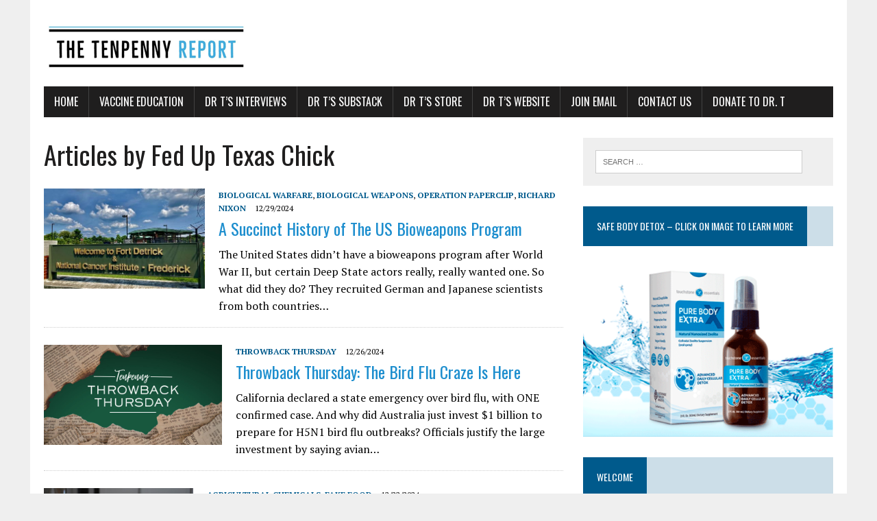

--- FILE ---
content_type: text/html; charset=UTF-8
request_url: https://vaxxter.com/author/jacquelineh/page/2/
body_size: 16435
content:
<!DOCTYPE html>
<html class="no-js" lang="en-US">
<head>
<meta charset="UTF-8">
<meta name="viewport" content="width=device-width, initial-scale=1.0">
<link rel="profile" href="https://gmpg.org/xfn/11" />

	<!-- This site is optimized with the Yoast SEO Premium plugin v14.9 - https://yoast.com/wordpress/plugins/seo/ -->
	<title>Fed Up Texas Chick, Author at The Tenpenny Report - Page 2 of 16</title>
	<meta name="robots" content="index, follow, max-snippet:-1, max-image-preview:large, max-video-preview:-1" />
	<link rel="canonical" href="https://vaxxter.com/author/jacquelineh/page/2/" />
	<link rel="prev" href="https://vaxxter.com/author/jacquelineh/" />
	<link rel="next" href="https://vaxxter.com/author/jacquelineh/page/3/" />
	<meta property="og:locale" content="en_US" />
	<meta property="og:type" content="profile" />
	<meta property="og:title" content="Fed Up Texas Chick, Author at The Tenpenny Report - Page 2 of 16" />
	<meta property="og:url" content="https://vaxxter.com/author/jacquelineh/" />
	<meta property="og:site_name" content="The Tenpenny Report" />
	<meta property="og:image" content="https://secure.gravatar.com/avatar/8c0cc7a9d2e9a4cc9737633bc35daf86?s=500&#038;d=wavatar&#038;r=g" />
	<meta name="twitter:card" content="summary" />
	<script type="application/ld+json" class="yoast-schema-graph">{"@context":"https://schema.org","@graph":[{"@type":"WebSite","@id":"https://vaxxter.com/#website","url":"https://vaxxter.com/","name":"The Tenpenny Report","description":"Scientific articles exposing vaccine myths and pharma foibles","potentialAction":[{"@type":"SearchAction","target":"https://vaxxter.com/?s={search_term_string}","query-input":"required name=search_term_string"}],"inLanguage":"en-US"},{"@type":"ProfilePage","@id":"https://vaxxter.com/author/jacquelineh/page/2/#webpage","url":"https://vaxxter.com/author/jacquelineh/page/2/","name":"Fed Up Texas Chick, Author at The Tenpenny Report - Page 2 of 16","isPartOf":{"@id":"https://vaxxter.com/#website"},"inLanguage":"en-US","potentialAction":[{"@type":"ReadAction","target":["https://vaxxter.com/author/jacquelineh/page/2/"]}]},{"@type":"Person","@id":"https://vaxxter.com/#/schema/person/2abe4b2503c48efd8939d921395683cd","name":"Fed Up Texas Chick","image":{"@type":"ImageObject","@id":"https://vaxxter.com/#personlogo","inLanguage":"en-US","url":"https://secure.gravatar.com/avatar/8c0cc7a9d2e9a4cc9737633bc35daf86?s=96&d=wavatar&r=g","caption":"Fed Up Texas Chick"},"mainEntityOfPage":{"@id":"https://vaxxter.com/author/jacquelineh/page/2/#webpage"}}]}</script>
	<!-- / Yoast SEO Premium plugin. -->


<link rel='dns-prefetch' href='//www.google.com' />
<link rel='dns-prefetch' href='//platform-api.sharethis.com' />
<link rel='dns-prefetch' href='//fonts.googleapis.com' />
<link rel='dns-prefetch' href='//s.w.org' />
<link rel="alternate" type="application/rss+xml" title="The Tenpenny Report &raquo; Feed" href="https://vaxxter.com/feed/" />
<link rel="alternate" type="application/rss+xml" title="The Tenpenny Report &raquo; Comments Feed" href="https://vaxxter.com/comments/feed/" />
<link rel="alternate" type="text/calendar" title="The Tenpenny Report &raquo; iCal Feed" href="https://vaxxter.com/events/?ical=1" />
<link rel="alternate" type="application/rss+xml" title="The Tenpenny Report &raquo; Posts by Fed Up Texas Chick Feed" href="https://vaxxter.com/author/jacquelineh/feed/" />
		<script type="text/javascript">
			window._wpemojiSettings = {"baseUrl":"https:\/\/s.w.org\/images\/core\/emoji\/12.0.0-1\/72x72\/","ext":".png","svgUrl":"https:\/\/s.w.org\/images\/core\/emoji\/12.0.0-1\/svg\/","svgExt":".svg","source":{"concatemoji":"https:\/\/vaxxter.com\/wp-includes\/js\/wp-emoji-release.min.js?ver=5.3"}};
			!function(e,a,t){var r,n,o,i,p=a.createElement("canvas"),s=p.getContext&&p.getContext("2d");function c(e,t){var a=String.fromCharCode;s.clearRect(0,0,p.width,p.height),s.fillText(a.apply(this,e),0,0);var r=p.toDataURL();return s.clearRect(0,0,p.width,p.height),s.fillText(a.apply(this,t),0,0),r===p.toDataURL()}function l(e){if(!s||!s.fillText)return!1;switch(s.textBaseline="top",s.font="600 32px Arial",e){case"flag":return!c([127987,65039,8205,9895,65039],[127987,65039,8203,9895,65039])&&(!c([55356,56826,55356,56819],[55356,56826,8203,55356,56819])&&!c([55356,57332,56128,56423,56128,56418,56128,56421,56128,56430,56128,56423,56128,56447],[55356,57332,8203,56128,56423,8203,56128,56418,8203,56128,56421,8203,56128,56430,8203,56128,56423,8203,56128,56447]));case"emoji":return!c([55357,56424,55356,57342,8205,55358,56605,8205,55357,56424,55356,57340],[55357,56424,55356,57342,8203,55358,56605,8203,55357,56424,55356,57340])}return!1}function d(e){var t=a.createElement("script");t.src=e,t.defer=t.type="text/javascript",a.getElementsByTagName("head")[0].appendChild(t)}for(i=Array("flag","emoji"),t.supports={everything:!0,everythingExceptFlag:!0},o=0;o<i.length;o++)t.supports[i[o]]=l(i[o]),t.supports.everything=t.supports.everything&&t.supports[i[o]],"flag"!==i[o]&&(t.supports.everythingExceptFlag=t.supports.everythingExceptFlag&&t.supports[i[o]]);t.supports.everythingExceptFlag=t.supports.everythingExceptFlag&&!t.supports.flag,t.DOMReady=!1,t.readyCallback=function(){t.DOMReady=!0},t.supports.everything||(n=function(){t.readyCallback()},a.addEventListener?(a.addEventListener("DOMContentLoaded",n,!1),e.addEventListener("load",n,!1)):(e.attachEvent("onload",n),a.attachEvent("onreadystatechange",function(){"complete"===a.readyState&&t.readyCallback()})),(r=t.source||{}).concatemoji?d(r.concatemoji):r.wpemoji&&r.twemoji&&(d(r.twemoji),d(r.wpemoji)))}(window,document,window._wpemojiSettings);
		</script>
		<style type="text/css">
img.wp-smiley,
img.emoji {
	display: inline !important;
	border: none !important;
	box-shadow: none !important;
	height: 1em !important;
	width: 1em !important;
	margin: 0 .07em !important;
	vertical-align: -0.1em !important;
	background: none !important;
	padding: 0 !important;
}
</style>
	<link rel="stylesheet" href="https://vaxxter.com/wp-content/cache/minify/1173e.css" media="all" />








<link rel='stylesheet' id='mh-google-fonts-css'  href='https://fonts.googleapis.com/css?family=Oswald:400,700,300|PT+Serif:400,400italic,700,700italic' type='text/css' media='all' />
<link rel="stylesheet" href="https://vaxxter.com/wp-content/cache/minify/43ae7.css" media="all" />


<script  src="https://vaxxter.com/wp-content/cache/minify/df983.js"></script>


<script type='text/javascript'>
jQuery(document).ready(function() {
	jQuery(".3999752eb71058fb322a7932f7d82c94").click(function() {
		jQuery.post(
			"https://vaxxter.com/wp-admin/admin-ajax.php", {
				"action": "quick_adsense_onpost_ad_click",
				"quick_adsense_onpost_ad_index": jQuery(this).attr("data-index"),
				"quick_adsense_nonce": "0a33b396d5",
			}, function(response) { }
		);
	});
});
</script>
<script  src="https://vaxxter.com/wp-content/cache/minify/075d2.js"></script>

<script type='text/javascript' src='//platform-api.sharethis.com/js/sharethis.js#product=ga&#038;property=5f4e571b85d5f40012897667'></script>
<link rel='https://api.w.org/' href='https://vaxxter.com/wp-json/' />
<link rel="EditURI" type="application/rsd+xml" title="RSD" href="https://vaxxter.com/xmlrpc.php?rsd" />
<link rel="wlwmanifest" type="application/wlwmanifest+xml" href="https://vaxxter.com/wp-includes/wlwmanifest.xml" /> 
<meta name="generator" content="WordPress 5.3" />
<link rel="alternate" href="https://vaxxter.com/author/jacquelineh/page/2/" hreflang="x-default" /><meta name="follow.[base64]" content="aGh2SUzw25SdBDVDrkhx"/><meta name="tec-api-version" content="v1"><meta name="tec-api-origin" content="https://vaxxter.com"><link rel="https://theeventscalendar.com/" href="https://vaxxter.com/wp-json/tribe/events/v1/" /><!--[if lt IE 9]>
<script src="https://vaxxter.com/wp-content/themes/mh-newsdesk-lite/js/css3-mediaqueries.js"></script>
<![endif]-->
<link rel="icon" href="https://vaxxter.com/wp-content/uploads/2022/02/cropped-tenpennyReportSiteIcon-32x32.png" sizes="32x32" />
<link rel="icon" href="https://vaxxter.com/wp-content/uploads/2022/02/cropped-tenpennyReportSiteIcon-192x192.png" sizes="192x192" />
<link rel="apple-touch-icon-precomposed" href="https://vaxxter.com/wp-content/uploads/2022/02/cropped-tenpennyReportSiteIcon-180x180.png" />
<meta name="msapplication-TileImage" content="https://vaxxter.com/wp-content/uploads/2022/02/cropped-tenpennyReportSiteIcon-270x270.png" />
</head>
<body data-rsssl=1 class="archive paged author author-jacquelineh author-688 paged-2 author-paged-2 multiple-domain-vaxxter-com sfsi_actvite_theme_default tribe-no-js ctct-mh-newsdesk-lite mh-right-sb">
<div id="mh-wrapper">
<header class="mh-header">
	<div class="header-wrap mh-clearfix">
		<a href="https://vaxxter.com/" title="The Tenpenny Report" rel="home">
<div class="logo-wrap" role="banner">
<img src="https://vaxxter.com/wp-content/uploads/2022/02/cropped-tenpennyReportHeader_1.png" height="86" width="300" alt="The Tenpenny Report" />
</div>
</a>
	</div>
	<div class="header-menu mh-clearfix">
		<nav class="main-nav mh-clearfix">
			<div class="menu-menu-1-container"><ul id="menu-menu-1" class="menu"><li id="menu-item-447" class="menu-item menu-item-type-custom menu-item-object-custom menu-item-home menu-item-has-children menu-item-447"><a href="https://vaxxter.com/">Home</a>
<ul class="sub-menu">
	<li id="menu-item-4817" class="menu-item menu-item-type-post_type menu-item-object-page menu-item-4817"><a href="https://vaxxter.com/privacy-policy/">Privacy Policy</a></li>
</ul>
</li>
<li id="menu-item-7445" class="menu-item menu-item-type-custom menu-item-object-custom menu-item-has-children menu-item-7445"><a>Vaccine Education</a>
<ul class="sub-menu">
	<li id="menu-item-85812" class="menu-item menu-item-type-taxonomy menu-item-object-category menu-item-85812"><a href="https://vaxxter.com/category/uncategorized/">Vaccine News</a></li>
	<li id="menu-item-10981" class="menu-item menu-item-type-custom menu-item-object-custom menu-item-10981"><a href="https://learning4you.org/boot-camp/">Boot Camp</a></li>
	<li id="menu-item-7447" class="menu-item menu-item-type-custom menu-item-object-custom menu-item-7447"><a href="https://learning4you.org/all-courses/">Vaccine Courses</a></li>
	<li id="menu-item-7446" class="menu-item menu-item-type-custom menu-item-object-custom menu-item-7446"><a href="http://www.TenpennyResearchLibrary.com">Research the Vaccine Library</a></li>
</ul>
</li>
<li id="menu-item-10978" class="menu-item menu-item-type-custom menu-item-object-custom menu-item-10978"><a href="https://www.drtenpenny.com/podcasts-interviews">Dr T&#8217;s Interviews</a></li>
<li id="menu-item-10979" class="menu-item menu-item-type-custom menu-item-object-custom menu-item-has-children menu-item-10979"><a href="https://drtenpenny.substack.com/">Dr T&#8217;s Substack</a>
<ul class="sub-menu">
	<li id="menu-item-85823" class="menu-item menu-item-type-custom menu-item-object-custom menu-item-85823"><a href="https://drtenpenny.substack.com/">Eye on the Evidence</a></li>
	<li id="menu-item-85824" class="menu-item menu-item-type-custom menu-item-object-custom menu-item-85824"><a href="https://tenpennywalkwithgod.substack.com/">Walking With God</a></li>
</ul>
</li>
<li id="menu-item-9257" class="menu-item menu-item-type-custom menu-item-object-custom menu-item-9257"><a href="https://shoptenpenny.com">Dr T&#8217;s Store</a></li>
<li id="menu-item-69176" class="menu-item menu-item-type-custom menu-item-object-custom menu-item-69176"><a href="https://drtenpenny.com/">Dr T&#8217;s Website</a></li>
<li id="menu-item-85825" class="menu-item menu-item-type-custom menu-item-object-custom menu-item-85825"><a href="https://lp.constantcontactpages.com/su/bAL0duw/JoinDrT">Join email</a></li>
<li id="menu-item-4818" class="menu-item menu-item-type-post_type menu-item-object-page menu-item-4818"><a href="https://vaxxter.com/contact-us/">Contact Us</a></li>
<li id="menu-item-85821" class="menu-item menu-item-type-custom menu-item-object-custom menu-item-85821"><a href="https://drtenpenny.com/donate/">Donate To Dr. T</a></li>
</ul></div>		</nav>
	</div>
</header><div class="mh-section mh-group">
	<div id="main-content" class="mh-loop"><h1 class="page-title">Articles by Fed Up Texas Chick</h1>
<article class="content-list mh-clearfix post-95712 post type-post status-publish format-standard has-post-thumbnail hentry category-biological-warfare category-biological-weapons category-operation-paperclip category-richard-nixon tag-anthrax tag-bio-weapons tag-biological-warfare tag-bioweapons-program tag-president-nixon">
	<div class="content-thumb content-list-thumb">
		<a href="https://vaxxter.com/succinct-history-us-bioweapons/" title="A Succinct History of The US Bioweapons Program"><img width="235" height="146" src="https://vaxxter.com/wp-content/uploads/2024/12/th-3103278177.jpg" class="attachment-content-list size-content-list wp-post-image" alt="Fort Detrick entrance sign" /></a>
	</div>
	<header class="content-list-header">
		<p class="entry-meta">
<span class="entry-meta-cats"><a href="https://vaxxter.com/category/biological-warfare/" rel="category tag">Biological Warfare</a>, <a href="https://vaxxter.com/category/biological-weapons/" rel="category tag">Biological Weapons</a>, <a href="https://vaxxter.com/category/operation-paperclip/" rel="category tag">operation paperclip</a>, <a href="https://vaxxter.com/category/richard-nixon/" rel="category tag">Richard Nixon</a></span>
<span class="entry-meta-date updated">12/29/2024</span>
</p>
		<h3 class="content-list-title"><a href="https://vaxxter.com/succinct-history-us-bioweapons/" title="A Succinct History of The US Bioweapons Program" rel="bookmark">A Succinct History of The US Bioweapons Program</a></h3>
	</header>
	<div class="content-list-excerpt">
		<p>The United States didn’t have a bioweapons program after World War II, but certain Deep State actors really, really wanted one. So what did they do? They recruited German and Japanese scientists from both countries&#8230;</p>
	</div>
</article>
<hr class="mh-separator content-list-separator"><article class="content-list mh-clearfix post-95605 post type-post status-publish format-standard has-post-thumbnail hentry category-throwback-thursday tag-australia tag-bird-flu tag-gavin-newsom tag-h5n1 tag-jon-fleetwood">
	<div class="content-thumb content-list-thumb">
		<a href="https://vaxxter.com/throwback-thursday-the-bird-flu-craze-is-here/" title="Throwback Thursday: The Bird Flu Craze Is Here"><img width="260" height="146" src="https://vaxxter.com/wp-content/uploads/2024/11/throwback-thursday-new-asset.jpg" class="attachment-content-list size-content-list wp-post-image" alt="throwback thursday bird flu h5n1" /></a>
	</div>
	<header class="content-list-header">
		<p class="entry-meta">
<span class="entry-meta-cats"><a href="https://vaxxter.com/category/throwback-thursday/" rel="category tag">Throwback Thursday</a></span>
<span class="entry-meta-date updated">12/26/2024</span>
</p>
		<h3 class="content-list-title"><a href="https://vaxxter.com/throwback-thursday-the-bird-flu-craze-is-here/" title="Throwback Thursday: The Bird Flu Craze Is Here" rel="bookmark">Throwback Thursday: The Bird Flu Craze Is Here</a></h3>
	</header>
	<div class="content-list-excerpt">
		<p>California declared a state emergency over bird flu, with ONE confirmed case. And why did Australia just invest $1 billion to prepare for H5N1 bird flu outbreaks? Officials justify the large investment by saying avian&#8230;</p>
	</div>
</article>
<hr class="mh-separator content-list-separator"><article class="content-list mh-clearfix post-94963 post type-post status-publish format-standard has-post-thumbnail hentry category-agricultural-chemicals category-fake-food tag-fake-meat tag-food-supply tag-impossible-burger tag-lab-grown-meat tag-nutrition tag-plant-based-meat">
	<div class="content-thumb content-list-thumb">
		<a href="https://vaxxter.com/fake-meat-greenmedinfo/" title="Fake Meat, Genuine Risks: Unveiling the Dark Side of Plant-Based Meat Substitutes"><img width="218" height="146" src="https://vaxxter.com/wp-content/uploads/2024/05/ham-2063533_640.jpg" class="attachment-content-list size-content-list wp-post-image" alt="" /></a>
	</div>
	<header class="content-list-header">
		<p class="entry-meta">
<span class="entry-meta-cats"><a href="https://vaxxter.com/category/agricultural-chemicals/" rel="category tag">Agricultural Chemicals</a>, <a href="https://vaxxter.com/category/fake-food/" rel="category tag">Fake Food</a></span>
<span class="entry-meta-date updated">12/22/2024</span>
</p>
		<h3 class="content-list-title"><a href="https://vaxxter.com/fake-meat-greenmedinfo/" title="Fake Meat, Genuine Risks: Unveiling the Dark Side of Plant-Based Meat Substitutes" rel="bookmark">Fake Meat, Genuine Risks: Unveiling the Dark Side of Plant-Based Meat Substitutes</a></h3>
	</header>
	<div class="content-list-excerpt">
		<p>Original article written By: GreenMedInfo Research Group &nbsp; As you enjoy your Christmas turkeys and ham, think about a world without fake meat. We need real meat, and if you think fake meat is healthier,&#8230;</p>
	</div>
</article>
<hr class="mh-separator content-list-separator"><article class="content-list mh-clearfix post-95670 post type-post status-publish format-standard has-post-thumbnail hentry category-bird-flu category-farm-animals tag-federal-order tag-government-surveillance tag-h5n1 tag-raw-milk tag-usda">
	<div class="content-thumb content-list-thumb">
		<a href="https://vaxxter.com/tt-usda-milk/" title="Throwback Thursday: Government Surveillance of Milk?"><img width="260" height="146" src="https://vaxxter.com/wp-content/uploads/2024/11/throwback-thursday-new-asset.jpg" class="attachment-content-list size-content-list wp-post-image" alt="throwback thursday bird flu h5n1" /></a>
	</div>
	<header class="content-list-header">
		<p class="entry-meta">
<span class="entry-meta-cats"><a href="https://vaxxter.com/category/bird-flu/" rel="category tag">Bird Flu</a>, <a href="https://vaxxter.com/category/farm-animals/" rel="category tag">Farm Animals</a></span>
<span class="entry-meta-date updated">12/19/2024</span>
</p>
		<h3 class="content-list-title"><a href="https://vaxxter.com/tt-usda-milk/" title="Throwback Thursday: Government Surveillance of Milk?" rel="bookmark">Throwback Thursday: Government Surveillance of Milk?</a></h3>
	</header>
	<div class="content-list-excerpt">
		<p>Lest we forget… The Deep State is trying to starve us. They do everything from stealing farmland to culling birds. It’s been going on for quite a while, and this is the topic of this&#8230;</p>
	</div>
</article>
<hr class="mh-separator content-list-separator"><article class="content-list mh-clearfix post-95693 post type-post status-publish format-standard has-post-thumbnail hentry category-1986-the-act category-cicp category-countermeasures category-covid-19-vaccines category-covid-boosters category-dna-contamination category-health-emergency category-hotez category-prep-act tag-covid-19-pandemic tag-liabilty-shield tag-operation-warp-speed tag-prep-act tag-public-health-emergency tag-sv-40 tag-vaccine-manufacturers">
	<div class="content-thumb content-list-thumb">
		<a href="https://vaxxter.com/biden-extends-covid-manufacturer-protection-through-2029/" title="Biden Extends COVID Manufacturer Protection Through 2029"><img width="260" height="146" src="https://vaxxter.com/wp-content/uploads/2024/12/vaccine-vaccination-shot-medicine-Pixabay.jpg" class="attachment-content-list size-content-list wp-post-image" alt="" /></a>
	</div>
	<header class="content-list-header">
		<p class="entry-meta">
<span class="entry-meta-cats"><a href="https://vaxxter.com/category/1986-the-act/" rel="category tag">1986 The Act</a>, <a href="https://vaxxter.com/category/cicp/" rel="category tag">CICP</a>, <a href="https://vaxxter.com/category/countermeasures/" rel="category tag">Countermeasures</a>, <a href="https://vaxxter.com/category/covid-19-vaccines/" rel="category tag">Covid 19 Vaccines</a>, <a href="https://vaxxter.com/category/covid-boosters/" rel="category tag">COVID BOOSTERS</a>, <a href="https://vaxxter.com/category/dna-contamination/" rel="category tag">DNA Contamination</a>, <a href="https://vaxxter.com/category/health-emergency/" rel="category tag">Health Emergency</a>, <a href="https://vaxxter.com/category/hotez/" rel="category tag">hotez</a>, <a href="https://vaxxter.com/category/prep-act/" rel="category tag">PREP Act</a></span>
<span class="entry-meta-date updated">12/16/2024</span>
</p>
		<h3 class="content-list-title"><a href="https://vaxxter.com/biden-extends-covid-manufacturer-protection-through-2029/" title="Biden Extends COVID Manufacturer Protection Through 2029" rel="bookmark">Biden Extends COVID Manufacturer Protection Through 2029</a></h3>
	</header>
	<div class="content-list-excerpt">
		<p>Those who decided to unleash COVID on the world must feel the noose tightening, literally. This past week, Biden’s HHS extended liability protection for those producing the COVID-19 vaccines to another FIVE years, through 2029&#8230;.</p>
	</div>
</article>
<hr class="mh-separator content-list-separator"><article class="content-list mh-clearfix post-95666 post type-post status-publish format-standard has-post-thumbnail hentry category-anthrax tag-anthrax tag-anthrax-letters tag-dick-cheney tag-fauci tag-fauci-pardon">
	<div class="content-thumb content-list-thumb">
		<a href="https://vaxxter.com/tt-fauci-pardon/" title="Tenpenny Throwback Thursday: Will Biden Pardon Fauci?"><img width="260" height="146" src="https://vaxxter.com/wp-content/uploads/2024/11/throwback-thursday-new-asset.jpg" class="attachment-content-list size-content-list wp-post-image" alt="throwback thursday bird flu h5n1" /></a>
	</div>
	<header class="content-list-header">
		<p class="entry-meta">
<span class="entry-meta-cats"><a href="https://vaxxter.com/category/anthrax/" rel="category tag">Anthrax</a></span>
<span class="entry-meta-date updated">12/12/2024</span>
</p>
		<h3 class="content-list-title"><a href="https://vaxxter.com/tt-fauci-pardon/" title="Tenpenny Throwback Thursday: Will Biden Pardon Fauci?" rel="bookmark">Tenpenny Throwback Thursday: Will Biden Pardon Fauci?</a></h3>
	</header>
	<div class="content-list-excerpt">
		<p>As Biden considers a pardon for Dr. Fauci, there are so many things we should remember, but this one historical fact is particularly interesting. Lest we forget… Of course we remember 9/11, but how many&#8230;</p>
	</div>
</article>
<hr class="mh-separator content-list-separator"><article class="content-list mh-clearfix post-95675 post type-post status-publish format-standard has-post-thumbnail hentry category-black-box-warning category-glp-1 category-mrna-drugs category-weight-loss-drugs tag-bmi tag-childhood-obesity tag-fda tag-liraglutide tag-obesity tag-ozempic tag-saxenda tag-semaglutide">
	<div class="content-thumb content-list-thumb">
		<a href="https://vaxxter.com/new-weight-loss-drug-for-kids-features-black-box-warning/" title="New Weight Loss Drug for Kids Features Black Box Warning"><img width="260" height="129" src="https://vaxxter.com/wp-content/uploads/2024/12/saxenda-pen-inject-400x198.jpg" class="attachment-content-list size-content-list wp-post-image" alt="" /></a>
	</div>
	<header class="content-list-header">
		<p class="entry-meta">
<span class="entry-meta-cats"><a href="https://vaxxter.com/category/black-box-warning/" rel="category tag">Black Box Warning</a>, <a href="https://vaxxter.com/category/glp-1/" rel="category tag">GLP-1</a>, <a href="https://vaxxter.com/category/mrna-drugs/" rel="category tag">mRNA drugs</a>, <a href="https://vaxxter.com/category/weight-loss-drugs/" rel="category tag">Weight Loss Drugs</a></span>
<span class="entry-meta-date updated">12/10/2024</span>
</p>
		<h3 class="content-list-title"><a href="https://vaxxter.com/new-weight-loss-drug-for-kids-features-black-box-warning/" title="New Weight Loss Drug for Kids Features Black Box Warning" rel="bookmark">New Weight Loss Drug for Kids Features Black Box Warning</a></h3>
	</header>
	<div class="content-list-excerpt">
		<p>Article by Gina Badalaty No one can deny that America’s children have a weight problem. According to the CDC, one in five kids is obese, an increase of 3% over the past 15 years. This&#8230;</p>
	</div>
</article>
<hr class="mh-separator content-list-separator"><article class="content-list mh-clearfix post-95661 post type-post status-publish format-standard has-post-thumbnail hentry category-pandemic tag-dengue tag-h5n1 tag-hotez tag-hotez-rfk-debate tag-measles tag-pertussis tag-peter-hotez tag-whooping-cough tag-yellow-fever tag-zika">
	<div class="content-thumb content-list-thumb">
		<a href="https://vaxxter.com/tt-hotez-hot-air/" title="Throwback Thursday: Hotez Spews More Hot Air"><img width="260" height="146" src="https://vaxxter.com/wp-content/uploads/2024/11/throwback-thursday-new-asset.jpg" class="attachment-content-list size-content-list wp-post-image" alt="throwback thursday bird flu h5n1" /></a>
	</div>
	<header class="content-list-header">
		<p class="entry-meta">
<span class="entry-meta-cats"><a href="https://vaxxter.com/category/pandemic/" rel="category tag">Pandemic</a></span>
<span class="entry-meta-date updated">12/05/2024</span>
</p>
		<h3 class="content-list-title"><a href="https://vaxxter.com/tt-hotez-hot-air/" title="Throwback Thursday: Hotez Spews More Hot Air" rel="bookmark">Throwback Thursday: Hotez Spews More Hot Air</a></h3>
	</header>
	<div class="content-list-excerpt">
		<p>Lest we forget… We have all tried our best to forget the wormy Peter Hotez, but like a fat, unwanted grubworm in the garden, he is back in the news. Sadly, he just made us&#8230;</p>
	</div>
</article>
<hr class="mh-separator content-list-separator"><article class="content-list mh-clearfix post-95656 post type-post status-publish format-standard has-post-thumbnail hentry category-covid-19-vaccines category-covid-mandates tag-covid-vaccines tag-covid-19 tag-foreign-dna tag-moderna tag-mrna tag-mrna-vaccines tag-pfizer tag-vaccine-recalls">
	<div class="content-thumb content-list-thumb">
		<a href="https://vaxxter.com/11-countries-demand-immediate-suspension-of-covid-19-modified-mrna-vaccines/" title="11 Countries Demand Immediate Suspension of COVID-19 Modified mRNA Vaccines"><img width="203" height="146" src="https://vaxxter.com/wp-content/uploads/2024/12/e381b89e-1c6c-4de1-933f-e53b22a9c6ca_1456x1048.jpg" class="attachment-content-list size-content-list wp-post-image" alt="" /></a>
	</div>
	<header class="content-list-header">
		<p class="entry-meta">
<span class="entry-meta-cats"><a href="https://vaxxter.com/category/covid-19-vaccines/" rel="category tag">Covid 19 Vaccines</a>, <a href="https://vaxxter.com/category/covid-mandates/" rel="category tag">Covid Mandates</a></span>
<span class="entry-meta-date updated">12/02/2024</span>
</p>
		<h3 class="content-list-title"><a href="https://vaxxter.com/11-countries-demand-immediate-suspension-of-covid-19-modified-mrna-vaccines/" title="11 Countries Demand Immediate Suspension of COVID-19 Modified mRNA Vaccines" rel="bookmark">11 Countries Demand Immediate Suspension of COVID-19 Modified mRNA Vaccines</a></h3>
	</header>
	<div class="content-list-excerpt">
		<p>Reprinted with permission from Jon Fleetwood On Monday, Ireland joined an international group of hundreds of politicians, medical experts, and other professionals who wrote to the heads of state of 10 other European countries “calling&#8230;</p>
	</div>
</article>
<hr class="mh-separator content-list-separator"><article class="content-list mh-clearfix post-95650 post type-post status-publish format-standard has-post-thumbnail hentry category-vaccine-development category-vaccine-manufacturing category-vaccine-production tag-bill-gates-and-vaccines tag-dod tag-needle-free tag-nih tag-rsv tag-vaccines tag-vaxxas">
	<div class="content-thumb content-list-thumb">
		<a href="https://vaxxter.com/easier-and-easier-vaccines/" title="They&#8217;re Making It Easier and Easier To Get A Vaccine"><img width="260" height="146" src="https://vaxxter.com/wp-content/uploads/2024/11/throwback-thursday-new-asset.jpg" class="attachment-content-list size-content-list wp-post-image" alt="throwback thursday bird flu h5n1" /></a>
	</div>
	<header class="content-list-header">
		<p class="entry-meta">
<span class="entry-meta-cats"><a href="https://vaxxter.com/category/vaccine-development/" rel="category tag">Vaccine Development</a>, <a href="https://vaxxter.com/category/vaccine-manufacturing/" rel="category tag">Vaccine Manufacturing</a>, <a href="https://vaxxter.com/category/vaccine-production/" rel="category tag">Vaccine Production</a></span>
<span class="entry-meta-date updated">11/28/2024</span>
</p>
		<h3 class="content-list-title"><a href="https://vaxxter.com/easier-and-easier-vaccines/" title="They&#8217;re Making It Easier and Easier To Get A Vaccine" rel="bookmark">They&#8217;re Making It Easier and Easier To Get A Vaccine</a></h3>
	</header>
	<div class="content-list-excerpt">
		<p>Lest we forget… Last summer, as revenues fell dramatically from sales of Covid-19 drugs and jabs, Big Pharma needed another vaccine in the pipeline &#8212; a new market driver. Enter vaccines for RSV. The three&#8230;</p>
	</div>
</article>
<hr class="mh-separator content-list-separator"><div class="mh-loop-pagination mh-clearfix">
	<nav class="navigation pagination" role="navigation" aria-label="Posts">
		<h2 class="screen-reader-text">Posts navigation</h2>
		<div class="nav-links"><a class="prev page-numbers" href="https://vaxxter.com/author/jacquelineh/">&laquo;</a>
<a class="page-numbers" href="https://vaxxter.com/author/jacquelineh/">1</a>
<span aria-current="page" class="page-numbers current">2</span>
<a class="page-numbers" href="https://vaxxter.com/author/jacquelineh/page/3/">3</a>
<span class="page-numbers dots">&hellip;</span>
<a class="page-numbers" href="https://vaxxter.com/author/jacquelineh/page/16/">16</a>
<a class="next page-numbers" href="https://vaxxter.com/author/jacquelineh/page/3/">&raquo;</a></div>
	</nav></div>	</div>
	<aside class="mh-sidebar">
	<div id="search-3" class="sb-widget mh-clearfix widget_search"><form role="search" method="get" class="search-form" action="https://vaxxter.com/">
				<label>
					<span class="screen-reader-text">Search for:</span>
					<input type="search" class="search-field" placeholder="Search &hellip;" value="" name="s" />
				</label>
				<input type="submit" class="search-submit" value="Search" />
			</form></div><div id="media_image-5" class="sb-widget mh-clearfix widget_media_image"><h4 class="widget-title"><span>Safe Body Detox &#8211; Click on Image to Learn More</span></h4><a href="https://influencer.thegoodinside.com/pbx-trial-offer-10c2020-lp" target="_blank" rel="noopener noreferrer"><img width="960" height="678" src="https://vaxxter.com/wp-content/uploads/2021/03/Screen-Shot-2021-03-13-at-10.41.19-AM.png" class="image wp-image-10350  attachment-full size-full" alt="" style="max-width: 100%; height: auto;" title="Detoxify Safely - Learn More - Click On Image" srcset="https://vaxxter.com/wp-content/uploads/2021/03/Screen-Shot-2021-03-13-at-10.41.19-AM.png 960w, https://vaxxter.com/wp-content/uploads/2021/03/Screen-Shot-2021-03-13-at-10.41.19-AM-300x212.png 300w, https://vaxxter.com/wp-content/uploads/2021/03/Screen-Shot-2021-03-13-at-10.41.19-AM-768x542.png 768w" sizes="(max-width: 960px) 100vw, 960px" /></a></div><div id="text-3" class="sb-widget mh-clearfix widget_text"><h4 class="widget-title"><span>Welcome</span></h4>			<div class="textwidget"><p>The Tenpenny Report (formerly Vaxxter) is a site that promotes alternative health news. It offers well-structured and highly referenced articles of interest on vaccines and pharmaceutical products.  </p>
</div>
		</div>		<div id="recent-posts-3" class="sb-widget mh-clearfix widget_recent_entries">		<h4 class="widget-title"><span>Recent Posts</span></h4>		<ul>
											<li>
					<a href="https://vaxxter.com/cryptocurrency-the-spike-harvesting-program/">Cryptocurrency: The Spike Harvesting Program</a>
									</li>
											<li>
					<a href="https://vaxxter.com/tt-pp/">Throwback Thursday: Justice for David Daleiden. Take That Kamala Harris!</a>
									</li>
											<li>
					<a href="https://vaxxter.com/trump-puts-nih-on-notice/">Kicking Butt and Taking Names: Trump Puts NIH On Notice</a>
									</li>
											<li>
					<a href="https://vaxxter.com/tt-unavoidably-unsafe/">Throwback Thursday: &#8220;Unavoidably Unsafe&#8221; Vaccines</a>
									</li>
											<li>
					<a href="https://vaxxter.com/compromised-fda/">The Compromised FDA Knows Exactly What It’s Doing</a>
									</li>
					</ul>
		</div><div id="text-4" class="sb-widget mh-clearfix widget_text"><h4 class="widget-title"><span>Disclaimer</span></h4>			<div class="textwidget"><p>This website is for informational purposes only. We do not treat, cure, diagnose or otherwise help ailments. Before attempting any natural or holistic practices, it is strongly encouraged that you seek professional medical advice from a licensed healthcare professional. Any communication with Dr. Sherri Tenpenny through this site is for informational purposes only and does not constitute the establishment of a doctor-patient relationship. Any posts you have made about your private matters and personal health are in the public domain and therefore, are not private. Please post responsibly. Please read our <a href="https://vaxxter.com/privacy-policy/">Privacy Policy</a></p>
</div>
		</div><div id="categories-3" class="sb-widget mh-clearfix widget_categories"><h4 class="widget-title"><span>Categories</span></h4><form action="https://vaxxter.com" method="get"><label class="screen-reader-text" for="cat">Categories</label><select  name='cat' id='cat' class='postform' >
	<option value='-1'>Select Category</option>
	<option class="level-0" value="2809">1986 The Act</option>
	<option class="level-0" value="3175">2024 Elections</option>
	<option class="level-0" value="2823">40 Mechanisms of Injury</option>
	<option class="level-0" value="3202">9/11 Anniversary</option>
	<option class="level-0" value="3122">Aborted Fetus Trafficking</option>
	<option class="level-0" value="3123">Abortion Clinics</option>
	<option class="level-0" value="2561">aCIRD</option>
	<option class="level-0" value="2818">Activism</option>
	<option class="level-0" value="2686">Aerosol Spraying</option>
	<option class="level-0" value="1763">Agenda 2030</option>
	<option class="level-1" value="1765">&nbsp;&nbsp;&nbsp;Agenda 2030</option>
	<option class="level-0" value="2689">Agricultural Chemicals</option>
	<option class="level-0" value="2733">AI</option>
	<option class="level-0" value="2784">Airport Travel</option>
	<option class="level-0" value="1742">All Cause Mortality</option>
	<option class="level-0" value="2199">Animal Abuse</option>
	<option class="level-0" value="2201">Animal Exploitation</option>
	<option class="level-0" value="2065">Animal Pharmaceuticals</option>
	<option class="level-0" value="2772">Animal Vaccines</option>
	<option class="level-0" value="2869">Antartica Research Labs</option>
	<option class="level-0" value="2472">Anthrax</option>
	<option class="level-0" value="3227">antibiotics</option>
	<option class="level-0" value="2057">Apeel</option>
	<option class="level-0" value="2069">Apoquel</option>
	<option class="level-0" value="2732">Artificial Intell</option>
	<option class="level-0" value="2397">Artificial Intelligence</option>
	<option class="level-0" value="3057">astra zeneca</option>
	<option class="level-0" value="2079">Autism</option>
	<option class="level-0" value="3035">Avian Flu Vaccine</option>
	<option class="level-0" value="3271">Avian Influenza</option>
	<option class="level-0" value="3034">BARDA</option>
	<option class="level-0" value="2147">Big Ag</option>
	<option class="level-0" value="2030">Big Pharma</option>
	<option class="level-0" value="2190">Bill Gates</option>
	<option class="level-0" value="2718">Biohaven</option>
	<option class="level-0" value="2581">BioLabs</option>
	<option class="level-0" value="2868">Biolabs</option>
	<option class="level-0" value="3241">Biolake</option>
	<option class="level-0" value="2859">Biological Warfare</option>
	<option class="level-0" value="2470">Biological Weapons</option>
	<option class="level-0" value="3102">BioMADE</option>
	<option class="level-0" value="2471">Biowarfare</option>
	<option class="level-0" value="2149">Bird Flu</option>
	<option class="level-0" value="3270">Bird Flu Summit</option>
	<option class="level-0" value="3405">Bitcoin</option>
	<option class="level-0" value="3320">Black Box Warning</option>
	<option class="level-0" value="1942">Blackstone</option>
	<option class="level-0" value="2198">Blue Blood</option>
	<option class="level-0" value="2410">Bodily Autonomy</option>
	<option class="level-0" value="2434">Book of Esther</option>
	<option class="level-0" value="1980">Book of Job</option>
	<option class="level-0" value="276">Boot Camp Info</option>
	<option class="level-0" value="1979">Border Crisis</option>
	<option class="level-0" value="2641">Bored Cow</option>
	<option class="level-0" value="3360">brain augmentation</option>
	<option class="level-0" value="3359">brain implants</option>
	<option class="level-0" value="2958">cancer triggers</option>
	<option class="level-0" value="2545">Canine Health</option>
	<option class="level-0" value="2673">canola</option>
	<option class="level-0" value="3033">Capitalism</option>
	<option class="level-0" value="2820">Cashless Society</option>
	<option class="level-0" value="2022">CCDH</option>
	<option class="level-0" value="2329">CDC</option>
	<option class="level-0" value="3254">CDS</option>
	<option class="level-0" value="2246">Cell Towers</option>
	<option class="level-0" value="2021">censorship</option>
	<option class="level-0" value="3120">Center For Medical Progress</option>
	<option class="level-0" value="1962">Central Banks</option>
	<option class="level-0" value="2895">CERN</option>
	<option class="level-0" value="1972">Charles Lieber</option>
	<option class="level-0" value="2782">Chemical Warfare</option>
	<option class="level-0" value="3077">Chevron Doctrine</option>
	<option class="level-0" value="3018">Chicken Shit</option>
	<option class="level-0" value="1672">Child Exploitation</option>
	<option class="level-0" value="1911">Child Trafficking</option>
	<option class="level-0" value="2266">Childhood Vaccines</option>
	<option class="level-0" value="2907">Childrens Health</option>
	<option class="level-0" value="2546">Childrens Illnesses</option>
	<option class="level-0" value="2705">Chitin</option>
	<option class="level-0" value="2417">Chlorine Dioxide</option>
	<option class="level-0" value="2596">Christianity</option>
	<option class="level-0" value="3324">CICP</option>
	<option class="level-0" value="3032">civil rights movement</option>
	<option class="level-0" value="2435">Clergy Response Team</option>
	<option class="level-0" value="1703">climate change</option>
	<option class="level-0" value="2283">Climate Warfare</option>
	<option class="level-0" value="3144">Clonaid</option>
	<option class="level-0" value="3152">Clones</option>
	<option class="level-0" value="3139">Cloning</option>
	<option class="level-0" value="2785">COFEPRIS</option>
	<option class="level-0" value="2962">Communism</option>
	<option class="level-0" value="2981">Communist Manifesto</option>
	<option class="level-0" value="2409">Compulsory Vaccination</option>
	<option class="level-0" value="1515">Conspiracy Theory</option>
	<option class="level-1" value="15">&nbsp;&nbsp;&nbsp;Distorted Media</option>
	<option class="level-1" value="22">&nbsp;&nbsp;&nbsp;Faulty Research</option>
	<option class="level-0" value="2202">Contaminated Vaccines</option>
	<option class="level-0" value="2469">Corona Virus</option>
	<option class="level-0" value="3326">Countermeasures</option>
	<option class="level-0" value="2357">Covid 19 Origins</option>
	<option class="level-0" value="1922">Covid 19 Pandemic</option>
	<option class="level-0" value="2930">Covid 19 Protocols</option>
	<option class="level-0" value="2935">Covid 19 Vaccines</option>
	<option class="level-0" value="2460">COVID BOOSTERS</option>
	<option class="level-0" value="3059">Covid Lawsuits</option>
	<option class="level-0" value="2321">Covid Mandates</option>
	<option class="level-0" value="2158">COVID Origins</option>
	<option class="level-0" value="2783">Covid Protocols</option>
	<option class="level-0" value="1889">COVID Shots</option>
	<option class="level-0" value="2715">Covid Vaccines</option>
	<option class="level-0" value="2320">Covid Variants</option>
	<option class="level-0" value="1522">Covid-19</option>
	<option class="level-1" value="1148">&nbsp;&nbsp;&nbsp;COVID19</option>
	<option class="level-2" value="1735">&nbsp;&nbsp;&nbsp;&nbsp;&nbsp;&nbsp;Boosters</option>
	<option class="level-2" value="16">&nbsp;&nbsp;&nbsp;&nbsp;&nbsp;&nbsp;CDC</option>
	<option class="level-2" value="1595">&nbsp;&nbsp;&nbsp;&nbsp;&nbsp;&nbsp;Covid Vaccine Deaths</option>
	<option class="level-2" value="39">&nbsp;&nbsp;&nbsp;&nbsp;&nbsp;&nbsp;FDA</option>
	<option class="level-2" value="1554">&nbsp;&nbsp;&nbsp;&nbsp;&nbsp;&nbsp;Lockdowns</option>
	<option class="level-2" value="1157">&nbsp;&nbsp;&nbsp;&nbsp;&nbsp;&nbsp;Masks</option>
	<option class="level-2" value="25">&nbsp;&nbsp;&nbsp;&nbsp;&nbsp;&nbsp;Vaccine Mandates</option>
	<option class="level-1" value="1656">&nbsp;&nbsp;&nbsp;Money Laundering</option>
	<option class="level-1" value="319">&nbsp;&nbsp;&nbsp;Pandemics</option>
	<option class="level-0" value="2685">Crop-dusters</option>
	<option class="level-0" value="2436">CRT</option>
	<option class="level-0" value="3395">Cryptocurrency</option>
	<option class="level-0" value="2658">Culling the Herd</option>
	<option class="level-0" value="2066">Dangerous Drugs</option>
	<option class="level-0" value="2664">Davos</option>
	<option class="level-0" value="3118">democide</option>
	<option class="level-0" value="3177">Democratic Party</option>
	<option class="level-0" value="2847">Dengue Fever</option>
	<option class="level-0" value="2890">Dengue Vaccine</option>
	<option class="level-0" value="2844">Dengue Virus</option>
	<option class="level-0" value="2796">Denver Airport</option>
	<option class="level-0" value="2830">DEWs</option>
	<option class="level-0" value="2402">Died Suddenly</option>
	<option class="level-0" value="2831">Directed Energy Weapons</option>
	<option class="level-0" value="2506">Dirty Vaccines</option>
	<option class="level-0" value="2665">Disease X</option>
	<option class="level-0" value="2023">Disinformation Dozen</option>
	<option class="level-0" value="2383">DNA Contamination</option>
	<option class="level-0" value="3345">DNA Profiles</option>
	<option class="level-0" value="3346">DNA Testing</option>
	<option class="level-0" value="2328">Dr. Marrazzo</option>
	<option class="level-0" value="187">Dr. T&#8217;s Interviews</option>
	<option class="level-0" value="47">Dr. Tenpenny&#8217;s Blog</option>
	<option class="level-0" value="2031">Drug Manufacturing</option>
	<option class="level-0" value="2032">Drug Shortages</option>
	<option class="level-0" value="2067">Drug Side Effects</option>
	<option class="level-0" value="2666">Ebola</option>
	<option class="level-0" value="1628">Education</option>
	<option class="level-1" value="14">&nbsp;&nbsp;&nbsp;School Policies</option>
	<option class="level-1" value="191">&nbsp;&nbsp;&nbsp;Vax Exemptions</option>
	<option class="level-0" value="1782">Election Fraud</option>
	<option class="level-0" value="1783">Elections</option>
	<option class="level-0" value="1921">Emergency Use Authorization</option>
	<option class="level-0" value="2365">EMF Mitigation</option>
	<option class="level-0" value="2535">EMF Side Effects</option>
	<option class="level-0" value="2366">EMF Solutions</option>
	<option class="level-0" value="2244">EMFs</option>
	<option class="level-0" value="3258">encephalitis</option>
	<option class="level-0" value="2151">Environmental Terrorism</option>
	<option class="level-0" value="2688">Environmental Toxins</option>
	<option class="level-0" value="2730">Epstein</option>
	<option class="level-0" value="3259">Equine Encephalitis</option>
	<option class="level-0" value="217">Events</option>
	<option class="level-0" value="2189">Fake Food</option>
	<option class="level-0" value="2026">Fake Media</option>
	<option class="level-0" value="3298">Farm Animals</option>
	<option class="level-0" value="1878">Fascism</option>
	<option class="level-0" value="1837">Fauci</option>
	<option class="level-0" value="2553">FDA Recalls</option>
	<option class="level-0" value="3370">FDA Regulated Research</option>
	<option class="level-0" value="3383">Federal Funding Freeze</option>
	<option class="level-0" value="2625">Federal Workforce</option>
	<option class="level-0" value="3126">Feminist Movement</option>
	<option class="level-0" value="2834">Fires</option>
	<option class="level-0" value="2056">Food Labeling</option>
	<option class="level-0" value="2150">Food Supply</option>
	<option class="level-0" value="2090">Forest Fires</option>
	<option class="level-0" value="2112">Free Speech</option>
	<option class="level-0" value="2764">Freedom of Speech</option>
	<option class="level-0" value="2763">French law</option>
	<option class="level-0" value="2482">Ft Detrick</option>
	<option class="level-0" value="1629">Futurism</option>
	<option class="level-1" value="342">&nbsp;&nbsp;&nbsp;5G-WiFi</option>
	<option class="level-1" value="1519">&nbsp;&nbsp;&nbsp;Artificial Intelligence</option>
	<option class="level-1" value="1560">&nbsp;&nbsp;&nbsp;BioTerrorism</option>
	<option class="level-2" value="1557">&nbsp;&nbsp;&nbsp;&nbsp;&nbsp;&nbsp;Biolabs</option>
	<option class="level-1" value="1630">&nbsp;&nbsp;&nbsp;CERN</option>
	<option class="level-1" value="104">&nbsp;&nbsp;&nbsp;Nanotechnology</option>
	<option class="level-1" value="1480">&nbsp;&nbsp;&nbsp;New World Order</option>
	<option class="level-2" value="1577">&nbsp;&nbsp;&nbsp;&nbsp;&nbsp;&nbsp;WHO &#8211; WEF</option>
	<option class="level-1" value="103">&nbsp;&nbsp;&nbsp;Transhumanism</option>
	<option class="level-0" value="1839">Gain Of Function</option>
	<option class="level-0" value="3221">Gain of Function Bioweapon</option>
	<option class="level-0" value="2582">Gain of Function Research</option>
	<option class="level-0" value="2025">Gaslighting</option>
	<option class="level-0" value="2451">Gender Disorders</option>
	<option class="level-0" value="2113">Gender Ideology</option>
	<option class="level-0" value="2415">Genesis Church</option>
	<option class="level-0" value="2384">Genetic Modification</option>
	<option class="level-0" value="3344">Genetic Testing</option>
	<option class="level-0" value="1938">Genetics</option>
	<option class="level-1" value="1945">&nbsp;&nbsp;&nbsp;Ancestry</option>
	<option class="level-1" value="1944">&nbsp;&nbsp;&nbsp;Geneology</option>
	<option class="level-0" value="2656">Genocide</option>
	<option class="level-0" value="2974">Global Health Security Strategy</option>
	<option class="level-0" value="2949">Globalism</option>
	<option class="level-0" value="1981">Globalist Agenda</option>
	<option class="level-0" value="3319">GLP-1</option>
	<option class="level-0" value="2675">GMO crops</option>
	<option class="level-0" value="2860">GMO Mosquitoes</option>
	<option class="level-0" value="2843">GMO Mosquitos</option>
	<option class="level-0" value="2642">GMO&#8217;s</option>
	<option class="level-0" value="2896">God Particle</option>
	<option class="level-0" value="2569">Great Replacement Theory</option>
	<option class="level-0" value="3194">Ground Zero</option>
	<option class="level-0" value="2247">Gut Health</option>
	<option class="level-0" value="2867">H5N1</option>
	<option class="level-0" value="3216">H7N9 Virus</option>
	<option class="level-0" value="1876">HAARP</option>
	<option class="level-0" value="3179">Harris Campaign</option>
	<option class="level-0" value="148">HC Politics &#8211; Hospitals</option>
	<option class="level-1" value="99">&nbsp;&nbsp;&nbsp;Healthcare workers</option>
	<option class="level-1" value="46">&nbsp;&nbsp;&nbsp;Insurance</option>
	<option class="level-1" value="45">&nbsp;&nbsp;&nbsp;Medicare Fraud</option>
	<option class="level-0" value="3325">Health Emergency</option>
	<option class="level-0" value="3079">HHS</option>
	<option class="level-0" value="2899">Higgs Boson</option>
	<option class="level-0" value="2626">History of Washington DC</option>
	<option class="level-0" value="3228">homeopathy</option>
	<option class="level-0" value="2212">Horse Racing</option>
	<option class="level-0" value="2200">Horseshoe Crabs</option>
	<option class="level-0" value="3322">hotez</option>
	<option class="level-0" value="2354">Huanan Seafood Market</option>
	<option class="level-0" value="3369">Human Clinical Trials</option>
	<option class="level-0" value="1547">Human trafficking</option>
	<option class="level-0" value="2628">Illuminati</option>
	<option class="level-0" value="2">Individual Vaccines</option>
	<option class="level-1" value="2148">&nbsp;&nbsp;&nbsp;Avian Flu</option>
	<option class="level-1" value="36">&nbsp;&nbsp;&nbsp;Chickenpox</option>
	<option class="level-1" value="320">&nbsp;&nbsp;&nbsp;Coronavirus</option>
	<option class="level-1" value="1570">&nbsp;&nbsp;&nbsp;COVID shots</option>
	<option class="level-1" value="198">&nbsp;&nbsp;&nbsp;Ebola</option>
	<option class="level-1" value="26">&nbsp;&nbsp;&nbsp;Flu shots</option>
	<option class="level-1" value="133">&nbsp;&nbsp;&nbsp;Hepatitis A</option>
	<option class="level-1" value="132">&nbsp;&nbsp;&nbsp;Hepatitis B</option>
	<option class="level-1" value="4">&nbsp;&nbsp;&nbsp;HPV &#8211; Gardasil_Cervarix</option>
	<option class="level-1" value="19">&nbsp;&nbsp;&nbsp;Intnl Vax Issues</option>
	<option class="level-1" value="28">&nbsp;&nbsp;&nbsp;Measles &#8211; MMR</option>
	<option class="level-1" value="29">&nbsp;&nbsp;&nbsp;Meningitis</option>
	<option class="level-1" value="1585">&nbsp;&nbsp;&nbsp;Monkey pox</option>
	<option class="level-1" value="130">&nbsp;&nbsp;&nbsp;Pertussis Infection</option>
	<option class="level-1" value="131">&nbsp;&nbsp;&nbsp;Pertussis Vax &#8211; DTaP _Tdap</option>
	<option class="level-1" value="134">&nbsp;&nbsp;&nbsp;Pneumonia shot &#8211; Adult</option>
	<option class="level-1" value="38">&nbsp;&nbsp;&nbsp;Polio</option>
	<option class="level-1" value="27">&nbsp;&nbsp;&nbsp;Rotavirus</option>
	<option class="level-1" value="37">&nbsp;&nbsp;&nbsp;Shingles Vaccine</option>
	<option class="level-1" value="823">&nbsp;&nbsp;&nbsp;Smallpox</option>
	<option class="level-1" value="129">&nbsp;&nbsp;&nbsp;Tetanus</option>
	<option class="level-1" value="69">&nbsp;&nbsp;&nbsp;Toxic Ingredients</option>
	<option class="level-2" value="195">&nbsp;&nbsp;&nbsp;&nbsp;&nbsp;&nbsp;Aluminum</option>
	<option class="level-2" value="196">&nbsp;&nbsp;&nbsp;&nbsp;&nbsp;&nbsp;Mercury</option>
	<option class="level-2" value="1524">&nbsp;&nbsp;&nbsp;&nbsp;&nbsp;&nbsp;Vac Ingredients, other</option>
	<option class="level-1" value="136">&nbsp;&nbsp;&nbsp;Travel Vaccines</option>
	<option class="level-1" value="125">&nbsp;&nbsp;&nbsp;Vitamin K</option>
	<option class="level-1" value="126">&nbsp;&nbsp;&nbsp;Zika virus</option>
	<option class="level-0" value="2982">Indoctrination</option>
	<option class="level-0" value="2498">Infant Mortality</option>
	<option class="level-0" value="2373">Infectious Diseases</option>
	<option class="level-0" value="3215">Influenza A</option>
	<option class="level-0" value="2138">Information Wars</option>
	<option class="level-0" value="2457">Informed Consent</option>
	<option class="level-0" value="2024">Injustice</option>
	<option class="level-0" value="3364">IRB</option>
	<option class="level-0" value="3058">Ivermectin</option>
	<option class="level-0" value="2570">Kalergi Plan</option>
	<option class="level-0" value="3121">Kamala Harris</option>
	<option class="level-0" value="3101">Lab Grown Meat</option>
	<option class="level-0" value="2233">Lab Leak Theory</option>
	<option class="level-0" value="2832">Lahaina</option>
	<option class="level-0" value="2281">Land Grab</option>
	<option class="level-0" value="5">Legislation</option>
	<option class="level-1" value="11">&nbsp;&nbsp;&nbsp;Vaccine Politics</option>
	<option class="level-1" value="511">&nbsp;&nbsp;&nbsp;VAERS</option>
	<option class="level-0" value="2734">Lifeboat Foundation</option>
	<option class="level-0" value="1841">Lockdowns</option>
	<option class="level-0" value="3296">Lyme Disease</option>
	<option class="level-0" value="2771">Macron</option>
	<option class="level-0" value="3078">Magnuson-Stevens Act</option>
	<option class="level-0" value="2129">Mainstream Media</option>
	<option class="level-0" value="2141">Mandatory Vaccination</option>
	<option class="level-0" value="2966">marxism</option>
	<option class="level-0" value="2167">maryam henein</option>
	<option class="level-0" value="2571">Mass Migration</option>
	<option class="level-0" value="2130">Media Propaganda</option>
	<option class="level-0" value="1627">Medical Conditions</option>
	<option class="level-1" value="197">&nbsp;&nbsp;&nbsp;Alzheimers</option>
	<option class="level-1" value="12">&nbsp;&nbsp;&nbsp;Autism</option>
	<option class="level-1" value="199">&nbsp;&nbsp;&nbsp;Cancer</option>
	<option class="level-1" value="1631">&nbsp;&nbsp;&nbsp;Infertility</option>
	<option class="level-1" value="23">&nbsp;&nbsp;&nbsp;Pregnancy</option>
	<option class="level-1" value="13">&nbsp;&nbsp;&nbsp;Side Effects &#8211; vax</option>
	<option class="level-1" value="33">&nbsp;&nbsp;&nbsp;Vaccine Stories</option>
	<option class="level-0" value="2765">Medical Dissent</option>
	<option class="level-0" value="2806">Medical Exemptions</option>
	<option class="level-0" value="3365">Medical Research</option>
	<option class="level-0" value="2262">meningitis vaccines</option>
	<option class="level-0" value="2416">MMS</option>
	<option class="level-0" value="2179">Modern Day Slavery</option>
	<option class="level-0" value="2376">modRNA</option>
	<option class="level-0" value="3260">mosquito borne illnesses</option>
	<option class="level-0" value="2846">Mosquito Control</option>
	<option class="level-0" value="2683">Motor Oil</option>
	<option class="level-0" value="1887">mRNA</option>
	<option class="level-0" value="3321">mRNA drugs</option>
	<option class="level-0" value="2377">mRNA Technology</option>
	<option class="level-0" value="2766">mRNA Treatments</option>
	<option class="level-0" value="2754">mRNA Vaccines</option>
	<option class="level-0" value="1640">Myocarditis</option>
	<option class="level-0" value="1970">Nano Tech</option>
	<option class="level-0" value="3358">nanobots</option>
	<option class="level-0" value="3184">Narcolepsy</option>
	<option class="level-0" value="2659">Native Americans</option>
	<option class="level-0" value="2282">Natural Disasters</option>
	<option class="level-0" value="3382">NCI</option>
	<option class="level-0" value="2398">Neuralink</option>
	<option class="level-0" value="2701">New Normal</option>
	<option class="level-0" value="2928">Nicotine</option>
	<option class="level-0" value="3380">NIH Funding</option>
	<option class="level-0" value="2524">NVIC</option>
	<option class="level-0" value="3080">Obamacare</option>
	<option class="level-0" value="2908">Obesity</option>
	<option class="level-0" value="2627">Occult</option>
	<option class="level-0" value="2629">Occult Symbolism</option>
	<option class="level-0" value="2821">Oli London</option>
	<option class="level-0" value="32">OpEd &#8211; Guest Articles</option>
	<option class="level-1" value="1553">&nbsp;&nbsp;&nbsp;Amanda Bretz</option>
	<option class="level-1" value="272">&nbsp;&nbsp;&nbsp;Biko Boulware</option>
	<option class="level-1" value="219">&nbsp;&nbsp;&nbsp;Dani Lasher</option>
	<option class="level-1" value="1508">&nbsp;&nbsp;&nbsp;David Martin</option>
	<option class="level-1" value="1540">&nbsp;&nbsp;&nbsp;Donald Jeffries</option>
	<option class="level-1" value="1525">&nbsp;&nbsp;&nbsp;Fed Up Texas Chick</option>
	<option class="level-1" value="1479">&nbsp;&nbsp;&nbsp;Grace Van Berkum</option>
	<option class="level-1" value="289">&nbsp;&nbsp;&nbsp;Greg Glaser</option>
	<option class="level-1" value="274">&nbsp;&nbsp;&nbsp;Heather Simpson</option>
	<option class="level-1" value="235">&nbsp;&nbsp;&nbsp;James Grundvig</option>
	<option class="level-1" value="1073">&nbsp;&nbsp;&nbsp;Janet Levatin</option>
	<option class="level-1" value="241">&nbsp;&nbsp;&nbsp;John Jones, JD, PhD</option>
	<option class="level-1" value="275">&nbsp;&nbsp;&nbsp;Lao Wai Ren</option>
	<option class="level-1" value="1457">&nbsp;&nbsp;&nbsp;Laura Hays</option>
	<option class="level-1" value="288">&nbsp;&nbsp;&nbsp;Maryam Henein</option>
	<option class="level-1" value="1473">&nbsp;&nbsp;&nbsp;Nathaniel Doromal</option>
	<option class="level-1" value="222">&nbsp;&nbsp;&nbsp;Paul Louis</option>
	<option class="level-1" value="1147">&nbsp;&nbsp;&nbsp;Rachel Parsons</option>
	<option class="level-1" value="1731">&nbsp;&nbsp;&nbsp;Reinette Senum</option>
	<option class="level-1" value="512">&nbsp;&nbsp;&nbsp;Shawn Seigel</option>
	<option class="level-1" value="1679">&nbsp;&nbsp;&nbsp;Stan Szymanski</option>
	<option class="level-0" value="3334">operation paperclip</option>
	<option class="level-0" value="2418">Operation Quack Hack</option>
	<option class="level-0" value="2456">OSHA</option>
	<option class="level-0" value="3242">OVC</option>
	<option class="level-0" value="3309">Pandemic</option>
	<option class="level-0" value="1820">Pandemic Treaty</option>
	<option class="level-0" value="2684">Paraquat</option>
	<option class="level-0" value="3124">Paris Olympics</option>
	<option class="level-0" value="2359">Patient Zero</option>
	<option class="level-0" value="2177">Pedophilia</option>
	<option class="level-0" value="2881">Perception Management</option>
	<option class="level-0" value="2068">Pet Cancer</option>
	<option class="level-0" value="2612">Pet Food</option>
	<option class="level-0" value="2773">Pet Health</option>
	<option class="level-0" value="157">Pet Vaccines</option>
	<option class="level-0" value="2124">Peter Hotez</option>
	<option class="level-0" value="2713">Pfizer</option>
	<option class="level-0" value="2716">Pfizer Acquisitions</option>
	<option class="level-0" value="3">Pharma</option>
	<option class="level-1" value="21">&nbsp;&nbsp;&nbsp;Dirty Money</option>
	<option class="level-1" value="18">&nbsp;&nbsp;&nbsp;Manufacturing</option>
	<option class="level-1" value="17">&nbsp;&nbsp;&nbsp;Medications</option>
	<option class="level-2" value="41">&nbsp;&nbsp;&nbsp;&nbsp;&nbsp;&nbsp;Anti-depressants</option>
	<option class="level-2" value="42">&nbsp;&nbsp;&nbsp;&nbsp;&nbsp;&nbsp;Antibiotics</option>
	<option class="level-2" value="194">&nbsp;&nbsp;&nbsp;&nbsp;&nbsp;&nbsp;CBD-Cannibis</option>
	<option class="level-2" value="1476">&nbsp;&nbsp;&nbsp;&nbsp;&nbsp;&nbsp;homeopathy</option>
	<option class="level-2" value="1313">&nbsp;&nbsp;&nbsp;&nbsp;&nbsp;&nbsp;Hydroxychloroquine (HCQ)</option>
	<option class="level-2" value="128">&nbsp;&nbsp;&nbsp;&nbsp;&nbsp;&nbsp;Side Effects &#8211; Drugs</option>
	<option class="level-1" value="112">&nbsp;&nbsp;&nbsp;Pharma News</option>
	<option class="level-2" value="1580">&nbsp;&nbsp;&nbsp;&nbsp;&nbsp;&nbsp;Pfizer</option>
	<option class="level-0" value="3243">Pharmaceutical Drugs</option>
	<option class="level-0" value="2037">Plandemic</option>
	<option class="level-0" value="3119">Planned Parenthood</option>
	<option class="level-0" value="2260">Plant Based Vaccines</option>
	<option class="level-0" value="2505">Plasmid DNA</option>
	<option class="level-0" value="3178">Political Campaigns</option>
	<option class="level-0" value="2747">Political Prisoner</option>
	<option class="level-0" value="2497">Pregnancy and Childbirth</option>
	<option class="level-0" value="3323">PREP Act</option>
	<option class="level-0" value="3176">Presidential Election</option>
	<option class="level-0" value="2934">Prion Disease</option>
	<option class="level-0" value="2933">Prions</option>
	<option class="level-0" value="3229">probiotics</option>
	<option class="level-0" value="3103">Processed Food</option>
	<option class="level-0" value="1874">Prophecy</option>
	<option class="level-1" value="2597">&nbsp;&nbsp;&nbsp;Isaiah</option>
	<option class="level-0" value="2234">Proximal Origin</option>
	<option class="level-0" value="2358">Proximal Origins</option>
	<option class="level-0" value="2236">Proximal Paper</option>
	<option class="level-0" value="2983">Public Education</option>
	<option class="level-0" value="1920">Public Health Emergency</option>
	<option class="level-0" value="2898">Quantum Physics</option>
	<option class="level-0" value="2408">Quarantine Camps</option>
	<option class="level-0" value="3051">rabies</option>
	<option class="level-0" value="2211">Race Horses</option>
	<option class="level-0" value="2245">Radiation</option>
	<option class="level-0" value="2676">Rapesee Oil</option>
	<option class="level-0" value="160">Rec Listening</option>
	<option class="level-0" value="271">Rec Reading</option>
	<option class="level-1" value="270">&nbsp;&nbsp;&nbsp;Maria Ryan</option>
	<option class="level-0" value="2748">Reiner Fuellmich</option>
	<option class="level-0" value="1673">Religion</option>
	<option class="level-0" value="2327">Remdesivir</option>
	<option class="level-0" value="2544">Respiratory Illnesses</option>
	<option class="level-0" value="3335">Richard Nixon</option>
	<option class="level-0" value="2729">Riken</option>
	<option class="level-0" value="2583">Rocky Mountain Lab</option>
	<option class="level-0" value="2807">Safe Vaccines</option>
	<option class="level-0" value="2302">Saline Placebo</option>
	<option class="level-0" value="2301">Saline Vaccines</option>
	<option class="level-0" value="1859">SarsCoV2 Origin</option>
	<option class="level-0" value="2714">Seagen</option>
	<option class="level-0" value="2767">Sectarian Excess</option>
	<option class="level-0" value="2674">seed oils</option>
	<option class="level-0" value="3081">Separation of Powers</option>
	<option class="level-0" value="3197">September 11th</option>
	<option class="level-0" value="2499">SIDS</option>
	<option class="level-0" value="2786">SIFSA</option>
	<option class="level-0" value="3185">Sleep Disorders</option>
	<option class="level-0" value="3183">Sleep Disturbances</option>
	<option class="level-0" value="2483">smallpox</option>
	<option class="level-0" value="2929">Snake Venom</option>
	<option class="level-0" value="7">Social Movements</option>
	<option class="level-1" value="24">&nbsp;&nbsp;&nbsp;Personal Rights</option>
	<option class="level-1" value="30">&nbsp;&nbsp;&nbsp;The Unvaccinated</option>
	<option class="level-1" value="1605">&nbsp;&nbsp;&nbsp;Transgenderism</option>
	<option class="level-0" value="2964">Socialism</option>
	<option class="level-0" value="2178">Sound Of Freedom</option>
	<option class="level-0" value="2461">Spike Proteins</option>
	<option class="level-0" value="3195">St Pauls Chapel</option>
	<option class="level-0" value="2340">Storms</option>
	<option class="level-0" value="1750">Sudden Deaths</option>
	<option class="level-0" value="1758">Surveillance State</option>
	<option class="level-0" value="2399">Suspicious Deaths</option>
	<option class="level-0" value="2690">Syngenta</option>
	<option class="level-0" value="2640">Synthetic Milk</option>
	<option class="level-0" value="3297">Tamiflu</option>
	<option class="level-0" value="3363">technofascism</option>
	<option class="level-0" value="2819">Tenpenny Report</option>
	<option class="level-0" value="2833">Texas Wildfires</option>
	<option class="level-0" value="2518">Thanksgiving</option>
	<option class="level-0" value="2594">The Bible</option>
	<option class="level-0" value="2963">The Naked Communist</option>
	<option class="level-0" value="3098">Throwback Thursday</option>
	<option class="level-0" value="2965">Totalitarian Society</option>
	<option class="level-0" value="2029">Transgender Movement</option>
	<option class="level-0" value="2731">Transhumanism</option>
	<option class="level-0" value="1971">Treason</option>
	<option class="level-0" value="2717">Turbo Cancer</option>
	<option class="level-0" value="3255">Universal Antidote</option>
	<option class="level-0" value="2403">Unsolved Mysteries</option>
	<option class="level-0" value="3198">US Constitution</option>
	<option class="level-0" value="2924">US Sovereignty</option>
	<option class="level-0" value="3379">USAID</option>
	<option class="level-0" value="1">Vaccine &#8211; Other</option>
	<option class="level-0" value="2706">vaccine adjuvants</option>
	<option class="level-0" value="2810">Vaccine Deaths</option>
	<option class="level-0" value="2122">Vaccine Development</option>
	<option class="level-0" value="2805">Vaccine Exemptions</option>
	<option class="level-0" value="2265">Vaccine Injuries</option>
	<option class="level-0" value="2300">Vaccine Manufacturing</option>
	<option class="level-0" value="2142">vaccine politics</option>
	<option class="level-0" value="2515">Vaccine Production</option>
	<option class="level-0" value="2123">Vaccine Research</option>
	<option class="level-0" value="2804">Vaccine Safety</option>
	<option class="level-0" value="2936">Vaccine Side Effects</option>
	<option class="level-0" value="1798">Vaccine Statistics</option>
	<option class="level-0" value="2467">Vaccine Uptake</option>
	<option class="level-0" value="2942">VAERS</option>
	<option class="level-0" value="2064">Veterinary Medicine</option>
	<option class="level-0" value="2941">VICP</option>
	<option class="level-0" value="3287">Voting Rights Act</option>
	<option class="level-0" value="2822">War On Cash</option>
	<option class="level-0" value="1764">War On Food</option>
	<option class="level-0" value="2967">War on The Constitution</option>
	<option class="level-0" value="2624">Washington DC</option>
	<option class="level-0" value="3261">weaponized mosquitoes</option>
	<option class="level-0" value="2339">Weather Manipulation</option>
	<option class="level-0" value="1875">Weather Modification</option>
	<option class="level-0" value="2973">WEF</option>
	<option class="level-0" value="2909">Weight Loss Drugs</option>
	<option class="level-0" value="2948">WHO</option>
	<option class="level-0" value="2923">WHO Pandemic Treaty</option>
	<option class="level-0" value="2280">WildFires</option>
	<option class="level-0" value="3009">Will Falconer</option>
	<option class="level-0" value="2235">WIV</option>
	<option class="level-0" value="2111">Woke Agenda</option>
	<option class="level-0" value="2845">Wolbachia</option>
	<option class="level-0" value="3125">Womens Sports</option>
	<option class="level-0" value="1850">Wuhan</option>
	<option class="level-0" value="2355">Wuhan Wet Market</option>
	<option class="level-0" value="2356">Zoonotic Transmission</option>
</select>
</form>
<script type="text/javascript">
/* <![CDATA[ */
(function() {
	var dropdown = document.getElementById( "cat" );
	function onCatChange() {
		if ( dropdown.options[ dropdown.selectedIndex ].value > 0 ) {
			dropdown.parentNode.submit();
		}
	}
	dropdown.onchange = onCatChange;
})();
/* ]]> */
</script>

			</div></aside></div>
</div>
<footer class="mh-footer">
	<div class="wrapper-inner">
		<p class="copyright">Copyright 2025 | MH Newsdesk lite by <a href="https://www.mhthemes.com/" rel="nofollow">MH Themes</a></p>
	</div>
</footer>
                <!--facebook like and share js -->
                <div id="fb-root"></div>
                <script>
                    (function(d, s, id) {
                        var js, fjs = d.getElementsByTagName(s)[0];
                        if (d.getElementById(id)) return;
                        js = d.createElement(s);
                        js.id = id;
                        js.src = "//connect.facebook.net/en_US/sdk.js#xfbml=1&version=v2.5";
                        fjs.parentNode.insertBefore(js, fjs);
                    }(document, 'script', 'facebook-jssdk'));
                </script>
                <script>
window.addEventListener('sfsi_functions_loaded', function() {
    if (typeof sfsi_responsive_toggle == 'function') {
        sfsi_responsive_toggle(0);
        // console.log('sfsi_responsive_toggle');

    }
})
</script>
<script>
window.addEventListener('sfsi_functions_loaded', function() {
    if (typeof sfsi_plugin_version == 'function') {
        sfsi_plugin_version(2.77);
    }
});

function sfsi_processfurther(ref) {
    var feed_id = '[base64]';
    var feedtype = 8;
    var email = jQuery(ref).find('input[name="email"]').val();
    var filter = /^(([^<>()[\]\\.,;:\s@\"]+(\.[^<>()[\]\\.,;:\s@\"]+)*)|(\".+\"))@((\[[0-9]{1,3}\.[0-9]{1,3}\.[0-9]{1,3}\.[0-9]{1,3}\])|(([a-zA-Z\-0-9]+\.)+[a-zA-Z]{2,}))$/;
    if ((email != "Enter your email") && (filter.test(email))) {
        if (feedtype == "8") {
            var url = "https://api.follow.it/subscription-form/" + feed_id + "/" + feedtype;
            window.open(url, "popupwindow", "scrollbars=yes,width=1080,height=760");
            return true;
        }
    } else {
        alert("Please enter email address");
        jQuery(ref).find('input[name="email"]').focus();
        return false;
    }
}
</script>
<style type="text/css" aria-selected="true">
.sfsi_subscribe_Popinner {
    width: 100% !important;

    height: auto !important;

        border: 1px solid #b5b5b5 !important;

    
    padding: 18px 0px !important;

    background-color: #ffffff !important;
}

.sfsi_subscribe_Popinner form {
    margin: 0 20px !important;
}

.sfsi_subscribe_Popinner h5 {
    font-family: Helvetica,Arial,sans-serif !important;

    font-weight: bold !important;
                color: #000000 !important;    
        font-size: 16px !important;    
        text-align: center !important;        margin: 0 0 10px !important;
    padding: 0 !important;
}

.sfsi_subscription_form_field {
    margin: 5px 0 !important;
    width: 100% !important;
    display: inline-flex;
    display: -webkit-inline-flex;
}

.sfsi_subscription_form_field input {
    width: 100% !important;
    padding: 10px 0px !important;
}

.sfsi_subscribe_Popinner input[type=email] {
        font-family: Helvetica,Arial,sans-serif !important;    
    font-style: normal !important;
        
        font-size: 14px !important;    
        text-align: center !important;    }

.sfsi_subscribe_Popinner input[type=email]::-webkit-input-placeholder {

        font-family: Helvetica,Arial,sans-serif !important;    
    font-style: normal !important;
           
        font-size: 14px !important;    
        text-align: center !important;    }

.sfsi_subscribe_Popinner input[type=email]:-moz-placeholder {
    /* Firefox 18- */
        font-family: Helvetica,Arial,sans-serif !important;    
    font-style: normal !important;
        
        font-size: 14px !important;    
        text-align: center !important;    
}

.sfsi_subscribe_Popinner input[type=email]::-moz-placeholder {
    /* Firefox 19+ */
        font-family: Helvetica,Arial,sans-serif !important;    
        font-style: normal !important;
        
            font-size: 14px !important;                text-align: center !important;    }

.sfsi_subscribe_Popinner input[type=email]:-ms-input-placeholder {

    font-family: Helvetica,Arial,sans-serif !important;
    font-style: normal !important;
        
            font-size: 14px !important ;
            text-align: center !important;    }

.sfsi_subscribe_Popinner input[type=submit] {

        font-family: Helvetica,Arial,sans-serif !important;    
    font-weight: bold !important;
            color: #000000 !important;    
        font-size: 16px !important;    
        text-align: center !important;    
        background-color: #dedede !important;    }

.sfsi_shortcode_container {
        float: left;
    }

    .sfsi_shortcode_container .norm_row .sfsi_wDiv {
        position: relative !important;
    }

    .sfsi_shortcode_container .sfsi_holders {
        display: none;
    }

    </style>

		<script>
		( function ( body ) {
			'use strict';
			body.className = body.className.replace( /\btribe-no-js\b/, 'tribe-js' );
		} )( document.body );
		</script>
		<script> /* <![CDATA[ */var tribe_l10n_datatables = {"aria":{"sort_ascending":": activate to sort column ascending","sort_descending":": activate to sort column descending"},"length_menu":"Show _MENU_ entries","empty_table":"No data available in table","info":"Showing _START_ to _END_ of _TOTAL_ entries","info_empty":"Showing 0 to 0 of 0 entries","info_filtered":"(filtered from _MAX_ total entries)","zero_records":"No matching records found","search":"Search:","all_selected_text":"All items on this page were selected. ","select_all_link":"Select all pages","clear_selection":"Clear Selection.","pagination":{"all":"All","next":"Next","previous":"Previous"},"select":{"rows":{"0":"","_":": Selected %d rows","1":": Selected 1 row"}},"datepicker":{"dayNames":["Sunday","Monday","Tuesday","Wednesday","Thursday","Friday","Saturday"],"dayNamesShort":["Sun","Mon","Tue","Wed","Thu","Fri","Sat"],"dayNamesMin":["S","M","T","W","T","F","S"],"monthNames":["January","February","March","April","May","June","July","August","September","October","November","December"],"monthNamesShort":["January","February","March","April","May","June","July","August","September","October","November","December"],"monthNamesMin":["Jan","Feb","Mar","Apr","May","Jun","Jul","Aug","Sep","Oct","Nov","Dec"],"nextText":"Next","prevText":"Prev","currentText":"Today","closeText":"Done","today":"Today","clear":"Clear"}};/* ]]> */ </script><script  src="https://vaxxter.com/wp-content/cache/minify/33759.js"></script>

<script type='text/javascript'>
/* <![CDATA[ */
var eadPublic = [];
/* ]]> */
</script>

<script  src="https://vaxxter.com/wp-content/cache/minify/a5b21.js"></script>

<script async="async" defer type='text/javascript' src='//www.google.com/recaptcha/api.js?onload=renderReCaptcha&#038;render=explicit&#038;ver=2.5.0'></script>
<script  src="https://vaxxter.com/wp-content/cache/minify/5b930.js"></script>

<script type='text/javascript'>
var print_data = {"pom_html_top":"","pom_html_bottom":"","pom_do_not_print":"","pom_pause_time":""}
</script>





<script  src="https://vaxxter.com/wp-content/cache/minify/7573f.js"></script>

<script type='text/javascript'>
/* <![CDATA[ */
var sfsi_icon_ajax_object = {"nonce":"28445f2417","ajax_url":"https:\/\/vaxxter.com\/wp-admin\/admin-ajax.php","plugin_url":"https:\/\/vaxxter.com\/wp-content\/plugins\/ultimate-social-media-icons\/"};
/* ]]> */
</script>

<script  src="https://vaxxter.com/wp-content/cache/minify/39665.js"></script>

</body>
</html>
<!--
Performance optimized by W3 Total Cache. Learn more: https://www.boldgrid.com/w3-total-cache/

Page Caching using Disk: Enhanced 
Minified using Disk
Database Caching 71/126 queries in 0.111 seconds using Disk

Served from: vaxxter.com @ 2025-03-11 18:05:34 by W3 Total Cache
-->

--- FILE ---
content_type: text/css; charset=utf-8
request_url: https://vaxxter.com/wp-content/cache/minify/1173e.css
body_size: 22812
content:
.tribe-common{-webkit-font-smoothing:antialiased;-moz-osx-font-smoothing:grayscale;font-smoothing:antialiased}.tribe-common *{box-sizing:border-box}.tribe-common article,.tribe-common aside,.tribe-common details,.tribe-common figcaption,.tribe-common figure,.tribe-common footer,.tribe-common header,.tribe-common main,.tribe-common menu,.tribe-common nav,.tribe-common section,.tribe-common summary{display:block}.tribe-common svg:not(:root){overflow:hidden}.tribe-common audio,.tribe-common canvas,.tribe-common progress,.tribe-common video{display:inline-block}.tribe-common audio:not([controls]){display:none;height:0}.tribe-common progress{vertical-align:baseline}.tribe-common [hidden],.tribe-common template{display:none}.tribe-common pre{overflow:auto}.tribe-common sub,.tribe-common sup{position:relative;vertical-align:baseline}.tribe-common sup{top:-.5em}.tribe-common sub{bottom:-.25em}.tribe-common button,.tribe-common input,.tribe-common select,.tribe-common textarea{box-sizing:border-box;margin:0}.tribe-common input[type=number]::-webkit-inner-spin-button,.tribe-common input[type=number]::-webkit-outer-spin-button{height:auto}.tribe-common legend{color:inherit;display:table;max-width:100%;white-space:normal}.tribe-common textarea{resize:none;overflow:auto}.tribe-common button,.tribe-common input[type=button],.tribe-common input[type=reset],.tribe-common input[type=submit]{cursor:pointer;overflow:visible}.tribe-common button[disabled],.tribe-common input[disabled]{cursor:default}.tribe-common button::-moz-focus-inner,.tribe-common input::-moz-focus-inner{border:0;padding:0}.tribe-common a,.tribe-common abbr,.tribe-common acronym,.tribe-common address,.tribe-common applet,.tribe-common article,.tribe-common aside,.tribe-common audio,.tribe-common b,.tribe-common big,.tribe-common blockquote,.tribe-common canvas,.tribe-common caption,.tribe-common center,.tribe-common cite,.tribe-common code,.tribe-common dd,.tribe-common del,.tribe-common details,.tribe-common dfn,.tribe-common div,.tribe-common dl,.tribe-common dt,.tribe-common em,.tribe-common embed,.tribe-common fieldset,.tribe-common figcaption,.tribe-common figure,.tribe-common footer,.tribe-common form,.tribe-common h1,.tribe-common h2,.tribe-common h3,.tribe-common h4,.tribe-common h5,.tribe-common h6,.tribe-common header,.tribe-common i,.tribe-common iframe,.tribe-common img,.tribe-common ins,.tribe-common kbd,.tribe-common label,.tribe-common legend,.tribe-common li,.tribe-common main,.tribe-common mark,.tribe-common menu,.tribe-common nav,.tribe-common object,.tribe-common ol,.tribe-common output,.tribe-common p,.tribe-common pre,.tribe-common q,.tribe-common ruby,.tribe-common s,.tribe-common samp,.tribe-common section,.tribe-common small,.tribe-common span,.tribe-common strike,.tribe-common strong,.tribe-common sub,.tribe-common summary,.tribe-common sup,.tribe-common table,.tribe-common tbody,.tribe-common td,.tribe-common tfoot,.tribe-common th,.tribe-common thead,.tribe-common time,.tribe-common tr,.tribe-common tt,.tribe-common u,.tribe-common ul,.tribe-common var,.tribe-common video{margin:0;padding:0;border:0}.tribe-common ol,.tribe-common ul{list-style:none}.tribe-common img{-ms-interpolation-mode:bicubic;height:auto;max-width:100%;border-style:none}.tribe-common embed,.tribe-common iframe,.tribe-common video{max-width:100%;max-height:100%}.tribe-theme-avada input[type=text]{margin:0}.tribe-theme-divi .entry-content .tribe-common table,.tribe-theme-divibody.et-pb-preview #main-content .container .tribe-common table{border:0;margin:0}.tribe-theme-divi .entry-content .tribe-common td,.tribe-theme-divibody.et-pb-preview #main-content .container .tribe-common td{border:0}.tribe-theme-divi #content-area .tribe-common td,.tribe-theme-divi #content-area .tribe-common th,.tribe-theme-divi #content-area .tribe-common tr,.tribe-theme-divi #left-area .tribe-common ul{padding:0}#top .main_color .tribe-common button[disabled],#top.tribe-theme-enfold .tribe-common button[disabled]{cursor:default}#top .main_color .tribe-common form,#top .main_color .tribe-common input,#top.tribe-theme-enfold .tribe-common form,#top.tribe-theme-enfold .tribe-common input{margin:0}.entry-content-wrapper .tribe-common li,.entry-content .tribe-common ol,.entry-content .tribe-common ul,.tribe-theme-genesis .tribe-common ol,.tribe-theme-genesis .tribe-common ul{margin:0;padding:0}.tribe-theme-twentyseventeen .tribe-common div.tribe-dialog{z-index:5!important}.tribe-common .tribe-common-form-control-checkbox,.tribe-common .tribe-common-form-control-radio{display:flex;align-items:flex-start}.tribe-common .tribe-common-form-control-checkbox__label,.tribe-common .tribe-common-form-control-radio__label{cursor:pointer;margin-left:15px}.tribe-common .tribe-common-form-control-checkbox__input,.tribe-common .tribe-common-form-control-radio__input{cursor:pointer;flex:none;margin:1px 0 0}#top .main_color .tribe-common .tribe-common-form-control-checkbox__input,#top.tribe-theme-enfold .tribe-common .tribe-common-form-control-checkbox__input{margin:1px 0 0}.tribe-common .tribe-common-form-control-checkbox-radio-group>*{margin-bottom:15px}.tribe-common .tribe-common-form-control-checkbox-radio-group>:last-child{margin-bottom:0}.tribe-common .tribe-common-form-control-slider__input{cursor:pointer;display:inline-block;margin:0;padding:0;width:120px;vertical-align:middle}.tribe-common .tribe-common-form-control-slider__label{cursor:pointer;display:inline-block;margin-left:11px;vertical-align:middle}.tribe-common .tribe-common-form-control-slider--vertical .tribe-common-form-control-slider__label{display:block;margin:0 0 6px}.tribe-common .tribe-common-form-control-text__label{border:0;clip:rect(0 0 0 0);height:1px;margin:-1px;overflow:hidden;padding:0;position:absolute;width:1px}.tribe-common .tribe-common-form-control-text__input{height:auto;padding:12px 28px 12px 0;width:100%}.tribe-common--breakpoint-medium.tribe-common .tribe-common-form-control-text__input{padding:20px 20px 20px 40px}#top .main_color .tribe-common .tribe-common-form-control-text__input,#top.tribe-theme-enfold .tribe-common .tribe-common-form-control-text__input{padding:12px 28px 12px 0;width:100%}#top .main_color .tribe-common.tribe-common--breakpoint-medium .tribe-common-form-control-text__input,#top.tribe-theme-enfold .tribe-common.tribe-common--breakpoint-medium .tribe-common-form-control-text__input{padding:20px 20px 20px 40px}.tribe-common .tribe-common-form-control-toggle__input,.tribe-common .tribe-common-form-control-toggle__label{cursor:pointer;display:inline-block;vertical-align:middle}.tribe-common .tribe-common-form-control-toggle__label{margin-left:11px}.tribe-common .tribe-common-form-control-toggle--vertical .tribe-common-form-control-toggle__label{display:block;margin:0 0 6px}#top .main_color .tribe-common .tribe-common-form-control-toggle__input,#top.tribe-theme-enfold .tribe-common .tribe-common-form-control-toggle__input{display:inline-block;margin:5px 0}.tribe-common .tribe-common-g-col{min-width:0;width:100%}.tribe-common .tribe-common-g-row{display:flex;flex-wrap:wrap}.tribe-common .tribe-common-g-row--gutters{margin-left:-21px;margin-right:-21px}.tribe-common--breakpoint-medium.tribe-common .tribe-common-g-row--gutters{margin-left:-24px;margin-right:-24px}.tribe-common .tribe-common-g-row--gutters>.tribe-common-g-col{padding-left:21px;padding-right:21px}.tribe-common--breakpoint-medium.tribe-common .tribe-common-g-row--gutters>.tribe-common-g-col{padding-left:24px;padding-right:24px}.tribe-theme-twentynineteen .tribe-common .entry.tribe-common-g-row--gutters{margin-left:-21px;margin-right:-21px;padding:0}.tribe-theme-twentynineteen .tribe-common.tribe-common--breakpoint-medium .entry.tribe-common-g-row--gutters{margin-left:-24px;margin-right:-24px}.tribe-theme-twentynineteen .tribe-common .tribe-common-g-row--gutters>.entry.tribe-common-g-col{margin:0;padding-left:21px;padding-right:21px}.tribe-theme-twentynineteen .tribe-common.tribe-common--breakpoint-medium .tribe-common-g-row--gutters>.entry.tribe-common-g-col{padding-left:24px;padding-right:24px}.tribe-common a{cursor:pointer}.tribe-theme-divi #left-area .tribe-common ul,.tribe-theme-divi .entry-content .tribe-common ul,body.et-pb-preview.tribe-theme-divi #main-content .container .tribe-common ul{list-style-type:none;padding:0}.entry-content .tribe-common ol>li,.entry-content .tribe-common ul>li{list-style-type:none}.tribe-common button{padding:0}.tribe-common .tribe-common-l-container{max-width:1260px;margin-left:auto;margin-right:auto;padding-left:19.5px;padding-right:19.5px;width:100%}.tribe-common--breakpoint-medium.tribe-common .tribe-common-l-container{padding-left:42px;padding-right:42px}.tribe-common .tribe-common-svgicon{background-repeat:no-repeat;background-size:contain}.tribe-common .tribe-common-svgicon--close-secondary{background-image:url("data:image/svg+xml;charset=utf-8,%3Csvg xmlns='http://www.w3.org/2000/svg' width='18' height='18'%3E%3Cpath d='M16 2L2 16m14 0L2 2' stroke='%23bababa' fill='none' fill-rule='evenodd' stroke-linecap='square' stroke-width='2'/%3E%3C/svg%3E")}.tribe-common .tribe-common-svgicon--day{background-image:url("data:image/svg+xml;charset=utf-8,%3Csvg width='21' height='21' xmlns='http://www.w3.org/2000/svg'%3E%3Cpath d='M0 .503v19.994c0 .278.19.503.424.503h20.152c.234 0 .424-.225.424-.503V.503C21 .225 20.81 0 20.576 0H.424C.19 0 0 .225 0 .503zm1.156.943h18.66v2.7H1.157v-2.7zm0 4.023h18.66V19.55H1.157V5.469zM14.18 14.53v1.747c0 .482.39.874.873.874H16.8a.873.873 0 0 0 .873-.874V14.53a.873.873 0 0 0-.873-.873h-1.747a.873.873 0 0 0-.873.873z' fill='%23141827'/%3E%3C/svg%3E")}.tribe-common .tribe-common-svgicon--list{background-image:url("data:image/svg+xml;charset=utf-8,%3Csvg xmlns='http://www.w3.org/2000/svg' viewBox='0 0 22 22'%3E%3Cg fill='%23141827' fill-rule='evenodd'%3E%3Cpath fill-rule='nonzero' d='M0 .504v20.03c0 .278.19.503.425.503h20.188c.235 0 .425-.225.425-.504V.503c0-.277-.19-.503-.425-.503H.425C.19 0 0 .226 0 .504zm1.158.944h18.695v2.705H1.158V1.448zm0 2.705h18.695v15.432H1.158V4.153z'/%3E%3Cpath d='M13.39 5.731v2.13a1.07 1.07 0 0 0 1.076 1.064h2.154a1.07 1.07 0 0 0 1.077-1.065V5.731a1.07 1.07 0 0 0-1.077-1.064h-2.154A1.07 1.07 0 0 0 13.39 5.73z'/%3E%3Cpath fill-rule='nonzero' d='M8.84 8.937c.286 0 .52-.236.52-.523v-.425a.523.523 0 0 0-.52-.522H4.02a.523.523 0 0 0-.52.522v.425c0 .287.234.523.52.523h4.82zm2.064-2.8c.287 0 .521-.236.521-.523v-.425a.523.523 0 0 0-.52-.522H4.02a.523.523 0 0 0-.521.522v.425c0 .287.234.523.52.523h6.884z'/%3E%3Cpath d='M13.39 12.731v2.13a1.07 1.07 0 0 0 1.076 1.064h2.154a1.07 1.07 0 0 0 1.077-1.065v-2.129a1.07 1.07 0 0 0-1.077-1.064h-2.154a1.07 1.07 0 0 0-1.077 1.064z'/%3E%3Cpath fill-rule='nonzero' d='M8.84 15.937c.286 0 .52-.236.52-.523v-.425a.523.523 0 0 0-.52-.522H4.02a.523.523 0 0 0-.52.522v.425c0 .287.234.523.52.523h4.82zm2.064-2.8c.287 0 .521-.236.521-.523v-.425a.523.523 0 0 0-.52-.522H4.02a.523.523 0 0 0-.521.522v.425c0 .287.234.523.52.523h6.884z'/%3E%3C/g%3E%3C/svg%3E")}.tribe-common .tribe-common-svgicon--map{background-image:url("data:image/svg+xml;charset=utf-8,%3Csvg xmlns='http://www.w3.org/2000/svg' viewBox='0 0 22 22'%3E%3Cg fill='%23141827' fill-rule='nonzero'%3E%3Cg stroke-width='.7'%3E%3Cpath stroke='%23141827' d='M10.67 17.21c.182-.225 4.46-5.527 4.46-8.18 0-2.728-2.085-4.947-4.648-4.947-2.563 0-4.649 2.22-4.649 4.946 0 2.654 4.279 7.956 4.46 8.18a.243.243 0 0 0 .189.092c.072 0 .14-.034.188-.092zM6.33 9.03c0-2.436 1.863-4.418 4.152-4.418 2.29 0 4.152 1.982 4.152 4.417 0 2.16-3.318 6.533-4.152 7.597C9.648 15.562 6.33 11.19 6.33 9.03z'/%3E%3Cpath stroke='%23000' d='M12.055 9.04c0-.911-.706-1.652-1.573-1.652-.868 0-1.574.74-1.574 1.652 0 .91.706 1.652 1.574 1.652.867 0 1.573-.741 1.573-1.652zm-2.85 0c0-.74.573-1.34 1.277-1.34s1.277.6 1.277 1.34c0 .74-.573 1.34-1.277 1.34s-1.277-.6-1.277-1.34z'/%3E%3C/g%3E%3Cpath d='M0 .504v20.03c0 .278.19.503.425.503h20.188c.235 0 .425-.225.425-.504V.503c0-.277-.19-.503-.425-.503H.425C.19 0 0 .226 0 .504zm1.158.944h18.695v2.705H1.158V1.448zm0 2.705h18.695v15.432H1.158V4.153z'/%3E%3C/g%3E%3C/svg%3E")}.tribe-common .tribe-common-svgicon--month{background-image:url("data:image/svg+xml;charset=utf-8,%3Csvg width='22' height='22' xmlns='http://www.w3.org/2000/svg'%3E%3Cpath d='M.637 1.063v19.879c0 .276.189.5.422.5h20.037c.232 0 .421-.224.421-.5V1.062c0-.275-.189-.5-.421-.5H1.059c-.233 0-.422.225-.422.5zM1.787 2H20.34v2.685H1.787V2zm0 4H20.34v14H1.787V6zM8 8.5v1a.5.5 0 0 0 .5.5h1a.5.5 0 0 0 .5-.5v-1a.5.5 0 0 0-.5-.5h-1a.5.5 0 0 0-.5.5zm4 0v1a.5.5 0 0 0 .5.5h1a.5.5 0 0 0 .5-.5v-1a.5.5 0 0 0-.5-.5h-1a.5.5 0 0 0-.5.5zm4 0v1a.5.5 0 0 0 .5.5h1a.5.5 0 0 0 .5-.5v-1a.5.5 0 0 0-.5-.5h-1a.5.5 0 0 0-.5.5zm-8 4v1a.5.5 0 0 0 .5.5h1a.5.5 0 0 0 .5-.5v-1a.5.5 0 0 0-.5-.5h-1a.5.5 0 0 0-.5.5zm4 0v1a.5.5 0 0 0 .5.5h1a.5.5 0 0 0 .5-.5v-1a.5.5 0 0 0-.5-.5h-1a.5.5 0 0 0-.5.5zm4 0v1a.5.5 0 0 0 .5.5h1a.5.5 0 0 0 .5-.5v-1a.5.5 0 0 0-.5-.5h-1a.5.5 0 0 0-.5.5zm-12 0v1a.5.5 0 0 0 .5.5h1a.5.5 0 0 0 .5-.5v-1a.5.5 0 0 0-.5-.5h-1a.5.5 0 0 0-.5.5zm0 4v1a.5.5 0 0 0 .5.5h1a.5.5 0 0 0 .5-.5v-1a.5.5 0 0 0-.5-.5h-1a.5.5 0 0 0-.5.5zm4 0v1a.5.5 0 0 0 .5.5h1a.5.5 0 0 0 .5-.5v-1a.5.5 0 0 0-.5-.5h-1a.5.5 0 0 0-.5.5zm4 0v1a.5.5 0 0 0 .5.5h1a.5.5 0 0 0 .5-.5v-1a.5.5 0 0 0-.5-.5h-1a.5.5 0 0 0-.5.5z' fill='%23141827'/%3E%3C/svg%3E")}.tribe-common .tribe-common-svgicon--no-map{background-image:url("data:image/svg+xml;charset=utf-8,%3Csvg width='92' height='92' xmlns='http://www.w3.org/2000/svg'%3E%3Cg fill='none'%3E%3Cg stroke='%23141827' stroke-width='2.5' transform='translate(2 2)'%3E%3Cpath d='M32.219 88S0 58.674 0 32.281C-.011 15.598 12.685 1.66 29.278.136c16.593-1.523 31.608 9.873 34.627 26.28M32.733 88s2.96-2.693 7.083-7.181' stroke-linecap='round'/%3E%3Ccircle cx='33' cy='33' r='8.905'/%3E%3Ccircle cx='65.127' cy='59.016' r='23.571'/%3E%3C/g%3E%3Cg transform='translate(64.857 47.048)'%3E%3Ccircle fill='%23111' cx='2.839' cy='26.495' r='2.839'/%3E%3Cpath d='M2.642 0v18.925' stroke='%23141827' stroke-width='2.25' stroke-linecap='round' stroke-linejoin='round'/%3E%3C/g%3E%3C/g%3E%3C/svg%3E")}.tribe-common .tribe-common-svgicon--photo{background-image:url("data:image/svg+xml;charset=utf-8,%3Csvg xmlns='http://www.w3.org/2000/svg' viewBox='0 0 21 21'%3E%3Cg fill='%23141827'%3E%3Cpath d='M20.407 0H.577A.565.565 0 0 0 0 .564v19.872c0 .316.254.564.578.564h19.83a.565.565 0 0 0 .577-.564V.564A.565.565 0 0 0 20.407 0zm-.6 1.15v14.868l-2.226-3.427c-.646-.677-1.848-.677-2.495 0l-1.548 1.646-4.482-5.029a1.806 1.806 0 0 0-1.363-.586c-.508 0-1.016.225-1.34.609l-5.175 5.75V1.15h18.628zM1.177 19.85v-3.133l6.053-6.765a.588.588 0 0 1 .462-.203c.162 0 .37.068.485.203l4.921 5.525c.116.113.278.203.44.203.184.022.323-.068.438-.18l1.987-2.12c.185-.203.555-.203.763 0l3.103 4.352v2.14H1.178v-.022z'/%3E%3Cpath d='M14.955 9.041c1.16 0 2.122-.97 2.122-2.187 0-1.218-.94-2.187-2.122-2.187-1.181 0-2.122.97-2.122 2.187 0 1.218.963 2.187 2.122 2.187zm0-3.224c.547 0 1.006.473 1.006 1.037s-.459 1.037-1.006 1.037c-.547 0-1.006-.473-1.006-1.037s.46-1.037 1.006-1.037z'/%3E%3C/g%3E%3C/svg%3E")}.tribe-common .tribe-common-svgicon--week{background-image:url("data:image/svg+xml;charset=utf-8,%3Csvg width='21' height='21' xmlns='http://www.w3.org/2000/svg'%3E%3Cpath d='M0 .503v19.994c0 .278.19.503.424.503h20.152c.234 0 .424-.225.424-.503V.503C21 .225 20.81 0 20.576 0H.424C.19 0 0 .225 0 .503zm1.156.943h18.66v2.7H1.157v-2.7zm0 4.023h18.66V19.55H1.157V5.469zm6.25 6.537v1.006c0 .278.224.503.502.503h1.006a.503.503 0 0 0 .503-.503v-1.006a.503.503 0 0 0-.503-.502H7.908a.503.503 0 0 0-.503.502zm4.022 0v1.006c0 .278.225.503.503.503h1.006a.503.503 0 0 0 .503-.503v-1.006a.503.503 0 0 0-.503-.502H11.93a.503.503 0 0 0-.503.502zm4.023 0v1.006c0 .278.225.503.503.503h1.006a.503.503 0 0 0 .503-.503v-1.006a.503.503 0 0 0-.503-.502h-1.006a.503.503 0 0 0-.503.502zm-12.069 0v1.006c0 .278.225.503.503.503h1.006a.503.503 0 0 0 .503-.503v-1.006a.503.503 0 0 0-.503-.502H3.885a.503.503 0 0 0-.503.502z' fill='%23141827'/%3E%3C/svg%3E")}.tribe-common .tribe-common-svgicon--featured{background-image:url("data:image/svg+xml;charset=utf-8,%3Csvg width='16' height='20' xmlns='http://www.w3.org/2000/svg'%3E%3Cpath d='M0 0h16v20l-7.902-5.122L0 20z' fill='%23141827'/%3E%3C/svg%3E");height:10px;width:8px}.tribe-common .tribe-common-svgicon--recurring{background-image:url("data:image/svg+xml;charset=utf-8,%3Csvg width='20' height='20' xmlns='http://www.w3.org/2000/svg'%3E%3Cpath d='M13.333 3.826c0 .065 0 .13-.02.174 0 .022-.02.065-.02.087a.9.9 0 0 1-.197.37L10.45 7.37a.797.797 0 0 1-.592.26.797.797 0 0 1-.593-.26c-.316-.348-.316-.935 0-1.305l1.225-1.348H6.3c-2.547 0-4.64 2.283-4.64 5.11 0 1.369.474 2.651 1.363 3.608.316.348.316.935 0 1.304A.797.797 0 0 1 2.43 15a.797.797 0 0 1-.593-.26C.652 13.434 0 11.695 0 9.847c0-3.826 2.825-6.935 6.301-6.935h4.208L9.284 1.565c-.316-.348-.316-.935 0-1.304.316-.348.85-.348 1.185 0l2.647 2.913a.952.952 0 0 1 .198.37c0 .021.02.065.02.086v.196zM20 10.152c0 3.826-2.825 6.935-6.301 6.935H9.49l1.225 1.348c.336.348.336.935 0 1.304a.797.797 0 0 1-.593.261.83.83 0 0 1-.592-.26l-2.627-2.936a.948.948 0 0 1-.198-.37c0-.021-.02-.064-.02-.086-.02-.065-.02-.109-.02-.174 0-.065 0-.13.02-.174 0-.022.02-.065.02-.087a.9.9 0 0 1 .198-.37L9.55 12.63c.316-.347.849-.347 1.185 0 .336.348.336.935 0 1.305L9.51 15.283h4.208c2.548 0 4.641-2.283 4.641-5.11 0-1.369-.474-2.651-1.362-3.608a.97.97 0 0 1 0-1.304c.316-.348.849-.348 1.185 0C19.348 6.543 20 8.283 20 10.152z' fill='%23141827'/%3E%3C/svg%3E");height:10px;width:10px}.tribe-common .tribe-common-svgicon--search{background-image:url("data:image/svg+xml;charset=utf-8,%3Csvg width='20' height='20' xmlns='http://www.w3.org/2000/svg'%3E%3Cpath d='M20 18.711l-6.044-6.044a7.782 7.782 0 0 0 1.688-4.845c0-2.089-.822-4.044-2.288-5.533C11.866.822 9.91 0 7.822 0S3.778.822 2.29 2.289A7.801 7.801 0 0 0 0 7.822c0 2.09.822 4.045 2.289 5.534a7.801 7.801 0 0 0 5.533 2.288c1.778 0 3.467-.6 4.845-1.688L18.71 20 20 18.711zM3.578 12.067c-2.334-2.334-2.334-6.156 0-8.49a5.968 5.968 0 0 1 4.244-1.755c1.6 0 3.111.622 4.245 1.756 2.333 2.333 2.333 6.155 0 8.489a5.968 5.968 0 0 1-4.245 1.755c-1.6 0-3.11-.622-4.244-1.755z' fill='%235d5d5d'/%3E%3C/svg%3E")}.tribe-common .tribe-common-svgicon--filters{background-image:url("data:image/svg+xml;charset=utf-8,%3Csvg xmlns='http://www.w3.org/2000/svg' width='17' height='17'%3E%3Cg fill='none' fill-rule='evenodd' stroke='%235d5d5d' stroke-linecap='round' stroke-linejoin='round' stroke-width='1.5' transform='translate(1 1)'%3E%3Cpath d='M3 3V0m0 15v-2'/%3E%3Ccircle cx='3' cy='9' r='3'/%3E%3Cpath d='M12 9v6'/%3E%3Ccircle cx='12' cy='3' r='3' transform='matrix(1 0 0 -1 0 6)'/%3E%3C/g%3E%3C/svg%3E")}.tribe-common .tribe-common-svgicon--close{background-image:url("data:image/svg+xml;charset=utf-8,%3Csvg xmlns='http://www.w3.org/2000/svg' width='18' height='18'%3E%3Cpath d='M16 2L2 16m14 0L2 2' stroke='%235d5d5d' fill='none' fill-rule='evenodd' stroke-linecap='square' stroke-width='2'/%3E%3C/svg%3E")}.tribe-common .tribe-common-a11y-hidden{display:none!important;visibility:hidden}.tribe-common .tribe-common-a11y-visual-hide,.tribe-common .tribe-common-a11y-visual-show{border:0;clip:rect(0 0 0 0);height:1px;margin:-1px;overflow:hidden;padding:0;position:absolute;width:1px}.tribe-common .tribe-common-c-btn-border,.tribe-common a.tribe-common-c-btn-border{padding:14px 20px;width:100%}.tribe-common--breakpoint-medium.tribe-common .tribe-common-c-btn-border,.tribe-common--breakpoint-medium.tribe-common a.tribe-common-c-btn-border{padding:6px 15px;width:auto}.tribe-common .tribe-common-c-btn-icon:before{background-repeat:no-repeat;background-size:contain;content:"";display:block}.tribe-common .tribe-common-c-btn-icon--caret-left:before{background-image:url("data:image/svg+xml;charset=utf-8,%3Csvg width='12' height='20' xmlns='http://www.w3.org/2000/svg'%3E%3Cpath d='M11.916 17.841L10 19.757l-9.9-9.9L10-.041l1.916 1.916-7.983 7.984z' fill='%23bababa'/%3E%3C/svg%3E");height:20px;width:12px}.tribe-common .tribe-common-c-btn-icon--caret-left:active:before,.tribe-common .tribe-common-c-btn-icon--caret-left:focus:before,.tribe-common .tribe-common-c-btn-icon--caret-left:hover:before{background-image:url("data:image/svg+xml;charset=utf-8,%3Csvg width='12' height='20' xmlns='http://www.w3.org/2000/svg'%3E%3Cpath d='M11.916 17.841L10 19.757l-9.9-9.9L10-.041l1.916 1.916-7.983 7.984z' fill='%235d5d5d'/%3E%3C/svg%3E")}.tribe-common .tribe-common-c-btn-icon--caret-left:disabled:before{background-image:url("data:image/svg+xml;charset=utf-8,%3Csvg width='12' height='20' xmlns='http://www.w3.org/2000/svg'%3E%3Cpath d='M11.916 17.841L10 19.757l-9.9-9.9L10-.041l1.916 1.916-7.983 7.984z' fill='%23d5d5d5'/%3E%3C/svg%3E")}.tribe-common .tribe-common-c-btn-icon--caret-right:before{background-image:url("data:image/svg+xml;charset=utf-8,%3Csvg width='12' height='20' xmlns='http://www.w3.org/2000/svg'%3E%3Cpath d='M.084 2.159L2 .243l9.9 9.9L2 20.041.084 18.126l7.983-7.984z' fill='%23bababa'/%3E%3C/svg%3E");height:20px;width:12px}.tribe-common .tribe-common-c-btn-icon--caret-right:active:before,.tribe-common .tribe-common-c-btn-icon--caret-right:focus:before,.tribe-common .tribe-common-c-btn-icon--caret-right:hover:before{background-image:url("data:image/svg+xml;charset=utf-8,%3Csvg width='12' height='20' xmlns='http://www.w3.org/2000/svg'%3E%3Cpath d='M.084 2.159L2 .243l9.9 9.9L2 20.041.084 18.126l7.983-7.984z' fill='%235d5d5d'/%3E%3C/svg%3E")}.tribe-common .tribe-common-c-btn-icon--caret-right:disabled:before{background-image:url("data:image/svg+xml;charset=utf-8,%3Csvg width='12' height='20' xmlns='http://www.w3.org/2000/svg'%3E%3Cpath d='M.084 2.159L2 .243l9.9 9.9L2 20.041.084 18.126l7.983-7.984z' fill='%23d5d5d5'/%3E%3C/svg%3E")}.tribe-common .tribe-common-c-btn-icon--filters:before{background-image:url("data:image/svg+xml;charset=utf-8,%3Csvg xmlns='http://www.w3.org/2000/svg' width='17' height='17'%3E%3Cg fill='none' fill-rule='evenodd' stroke='%235d5d5d' stroke-linecap='round' stroke-linejoin='round' stroke-width='1.5' transform='translate(1 1)'%3E%3Cpath d='M3 3V0m0 15v-2'/%3E%3Ccircle cx='3' cy='9' r='3'/%3E%3Cpath d='M12 9v6'/%3E%3Ccircle cx='12' cy='3' r='3' transform='matrix(1 0 0 -1 0 6)'/%3E%3C/g%3E%3C/svg%3E");height:20px;width:24px}.tribe-common .tribe-common-c-btn-icon--filters:active:before,.tribe-common .tribe-common-c-btn-icon--filters:focus:before,.tribe-common .tribe-common-c-btn-icon--filters:hover:before{background-image:url("data:image/svg+xml;charset=utf-8,%3Csvg xmlns='http://www.w3.org/2000/svg' width='17' height='17'%3E%3Cg fill='none' fill-rule='evenodd' stroke='%23141827' stroke-linecap='round' stroke-linejoin='round' stroke-width='1.5' transform='translate(1 1)'%3E%3Cpath d='M3 3V0m0 15v-2'/%3E%3Ccircle cx='3' cy='9' r='3'/%3E%3Cpath d='M12 9v6'/%3E%3Ccircle cx='12' cy='3' r='3' transform='matrix(1 0 0 -1 0 6)'/%3E%3C/g%3E%3C/svg%3E")}.tribe-common .tribe-common-c-btn-icon--filters:disabled:before{background-image:url("data:image/svg+xml;charset=utf-8,%3Csvg xmlns='http://www.w3.org/2000/svg' width='17' height='17'%3E%3Cg fill='none' fill-rule='evenodd' stroke='%23d5d5d5' stroke-linecap='round' stroke-linejoin='round' stroke-width='1.5' transform='translate(1 1)'%3E%3Cpath d='M3 3V0m0 15v-2'/%3E%3Ccircle cx='3' cy='9' r='3'/%3E%3Cpath d='M12 9v6'/%3E%3Ccircle cx='12' cy='3' r='3' transform='matrix(1 0 0 -1 0 6)'/%3E%3C/g%3E%3C/svg%3E")}.tribe-common .tribe-common-c-btn-icon--search:before{background-image:url("data:image/svg+xml;charset=utf-8,%3Csvg width='20' height='20' xmlns='http://www.w3.org/2000/svg'%3E%3Cpath d='M20 18.711l-6.044-6.044a7.782 7.782 0 0 0 1.688-4.845c0-2.089-.822-4.044-2.288-5.533C11.866.822 9.91 0 7.822 0S3.778.822 2.29 2.289A7.801 7.801 0 0 0 0 7.822c0 2.09.822 4.045 2.289 5.534a7.801 7.801 0 0 0 5.533 2.288c1.778 0 3.467-.6 4.845-1.688L18.71 20 20 18.711zM3.578 12.067c-2.334-2.334-2.334-6.156 0-8.49a5.968 5.968 0 0 1 4.244-1.755c1.6 0 3.111.622 4.245 1.756 2.333 2.333 2.333 6.155 0 8.489a5.968 5.968 0 0 1-4.245 1.755c-1.6 0-3.11-.622-4.244-1.755z' fill='%235d5d5d'/%3E%3C/svg%3E");height:20px;width:20px}.tribe-common .tribe-common-c-btn-icon--search:active:before,.tribe-common .tribe-common-c-btn-icon--search:focus:before,.tribe-common .tribe-common-c-btn-icon--search:hover:before{background-image:url("data:image/svg+xml;charset=utf-8,%3Csvg width='20' height='20' xmlns='http://www.w3.org/2000/svg'%3E%3Cpath d='M20 18.711l-6.044-6.044a7.782 7.782 0 0 0 1.688-4.845c0-2.089-.822-4.044-2.288-5.533C11.866.822 9.91 0 7.822 0S3.778.822 2.29 2.289A7.801 7.801 0 0 0 0 7.822c0 2.09.822 4.045 2.289 5.534a7.801 7.801 0 0 0 5.533 2.288c1.778 0 3.467-.6 4.845-1.688L18.71 20 20 18.711zM3.578 12.067c-2.334-2.334-2.334-6.156 0-8.49a5.968 5.968 0 0 1 4.244-1.755c1.6 0 3.111.622 4.245 1.756 2.333 2.333 2.333 6.155 0 8.489a5.968 5.968 0 0 1-4.245 1.755c-1.6 0-3.11-.622-4.244-1.755z' fill='%23141827'/%3E%3C/svg%3E")}.tribe-common .tribe-common-c-btn-icon--search:disabled:before{background-image:url("data:image/svg+xml;charset=utf-8,%3Csvg width='20' height='20' xmlns='http://www.w3.org/2000/svg'%3E%3Cpath d='M20 18.711l-6.044-6.044a7.782 7.782 0 0 0 1.688-4.845c0-2.089-.822-4.044-2.288-5.533C11.866.822 9.91 0 7.822 0S3.778.822 2.29 2.289A7.801 7.801 0 0 0 0 7.822c0 2.09.822 4.045 2.289 5.534a7.801 7.801 0 0 0 5.533 2.288c1.778 0 3.467-.6 4.845-1.688L18.71 20 20 18.711zM3.578 12.067c-2.334-2.334-2.334-6.156 0-8.49a5.968 5.968 0 0 1 4.244-1.755c1.6 0 3.111.622 4.245 1.756 2.333 2.333 2.333 6.155 0 8.489a5.968 5.968 0 0 1-4.245 1.755c-1.6 0-3.11-.622-4.244-1.755z' fill='%23d5d5d5'/%3E%3C/svg%3E")}.tribe-common .tribe-common-c-btn,.tribe-common a.tribe-common-c-btn{padding:11px 20px;width:100%}.tribe-common--breakpoint-medium.tribe-common .tribe-common-c-btn,.tribe-common--breakpoint-medium.tribe-common a.tribe-common-c-btn{width:auto}.tribe-common .tribe-common-c-image{display:block;height:auto;margin-left:auto;margin-right:auto;width:100%}.tribe-common .tribe-common-c-image--bg{position:relative}.tribe-common .tribe-common-c-image__bg{background:50% no-repeat;background-size:cover;bottom:0;height:100%;left:0;position:absolute;right:0;top:0;width:100%}.tribe-common .tribe-common-c-loader{display:flex;padding-top:192px}.tribe-common--breakpoint-medium.tribe-common .tribe-common-c-loader{padding-top:288px}.tribe-common .tribe-common-c-loader__dot{background-color:rgba(51,74,255,.07);height:15px;width:15px;border-radius:50%}.tribe-common .tribe-common-c-loader__dot:not(:first-of-type){margin-left:8px}.tribe-tooltip{cursor:pointer;display:inline-block;margin:0;position:relative;text-align:left}.tribe-tooltip .dashicons-info{color:#a9a9a9;font-size:16px;line-height:1em;vertical-align:middle}.tribe-tooltip .down,.tribe-tooltip .left,.tribe-tooltip .right,.tribe-tooltip .up{background-color:#fff;box-shadow:0 0 3px 3px rgba(4,5,5,.05);box-sizing:border-box;color:#333;font-size:16px;font-weight:400;max-width:100vw;opacity:0;padding:15px;position:absolute;transform:translate(-50%);transition:opacity .8s;visibility:hidden;width:250px;z-index:99999999}.tribe-tooltip .down i,.tribe-tooltip .left i,.tribe-tooltip .right i,.tribe-tooltip .up i{height:12px;overflow:hidden;position:absolute;width:24px}.tribe-tooltip .down i:after,.tribe-tooltip .left i:after,.tribe-tooltip .right i:after,.tribe-tooltip .up i:after{background-color:#fff;content:"";height:12px;position:absolute;width:24px}.tribe-tooltip.large .down,.tribe-tooltip.large .left,.tribe-tooltip.large .right,.tribe-tooltip.large .up{width:400px}.tribe-tooltip .tooltip-list{padding-left:10px}.tribe-tooltip .tooltip-list li{list-style-type:disc}.tribe-tooltip .down{left:50%;top:28px}.tribe-tooltip .down i{bottom:100%;left:50%;margin-left:-7px}.tribe-tooltip .down i:after{box-shadow:0 0 3px 3px rgba(4,5,5,.05);left:50%;top:50%;transform:translate(-50%,50%) rotate(45deg)}.tribe-tooltip.active .down,.tribe-tooltip.active .left,.tribe-tooltip.active .right,.tribe-tooltip.active .up{opacity:1;visibility:visible}@media screen and (max-width:480px){.tribe-tooltip.large .down,.tribe-tooltip.large .left,.tribe-tooltip.large .right,.tribe-tooltip.large .up{width:250px}}.wp-block-audio figcaption{margin-top:.5em;margin-bottom:1em}.wp-block-audio audio{width:100%;min-width:300px}.wp-block-button{color:#fff}.wp-block-button.aligncenter{text-align:center}.wp-block-button.alignright{text-align:right}.wp-block-button__link{background-color:#32373c;border:none;border-radius:28px;box-shadow:none;color:inherit;cursor:pointer;display:inline-block;font-size:18px;margin:0;padding:12px 24px;text-align:center;text-decoration:none;overflow-wrap:break-word}.wp-block-button__link:active,.wp-block-button__link:focus,.wp-block-button__link:hover,.wp-block-button__link:visited{color:inherit}.is-style-squared .wp-block-button__link{border-radius:0}.no-border-radius.wp-block-button__link{border-radius:0!important}.is-style-outline{color:#32373c}.is-style-outline .wp-block-button__link{background-color:transparent;border:2px solid}.wp-block-calendar{text-align:center}.wp-block-calendar tbody td,.wp-block-calendar th{padding:4px;border:1px solid #e2e4e7}.wp-block-calendar tfoot td{border:none}.wp-block-calendar table{width:100%;border-collapse:collapse;font-family:-apple-system,BlinkMacSystemFont,Segoe UI,Roboto,Oxygen-Sans,Ubuntu,Cantarell,Helvetica Neue,sans-serif}.wp-block-calendar table th{font-weight:400;background:#edeff0}.wp-block-calendar a{text-decoration:underline}.wp-block-calendar tfoot a{color:#00739c}.wp-block-calendar table caption,.wp-block-calendar table tbody{color:#40464d}.wp-block-categories.alignleft{margin-right:2em}.wp-block-categories.alignright{margin-left:2em}.wp-block-columns{display:flex;margin-bottom:28px;flex-wrap:wrap}@media (min-width:782px){.wp-block-columns{flex-wrap:nowrap}}.wp-block-column{flex-grow:1;min-width:0;word-break:break-word;overflow-wrap:break-word}@media (max-width:599px){.wp-block-column{flex-basis:100%!important}}@media (min-width:600px){.wp-block-column{flex-basis:calc(50% - 16px);flex-grow:0}.wp-block-column:nth-child(2n){margin-left:32px}}@media (min-width:782px){.wp-block-column:not(:first-child){margin-left:32px}}.wp-block-columns.are-vertically-aligned-top{align-items:flex-start}.wp-block-columns.are-vertically-aligned-center{align-items:center}.wp-block-columns.are-vertically-aligned-bottom{align-items:flex-end}.wp-block-column.is-vertically-aligned-top{align-self:flex-start}.wp-block-column.is-vertically-aligned-center{-ms-grid-row-align:center;align-self:center}.wp-block-column.is-vertically-aligned-bottom{align-self:flex-end}.wp-block-cover,.wp-block-cover-image{position:relative;background-color:#000;background-size:cover;background-position:50%;min-height:430px;height:100%;width:100%;display:flex;justify-content:center;align-items:center;overflow:hidden}.wp-block-cover-image.has-parallax,.wp-block-cover.has-parallax{background-attachment:fixed}@supports (-webkit-overflow-scrolling:touch){.wp-block-cover-image.has-parallax,.wp-block-cover.has-parallax{background-attachment:scroll}}@media (prefers-reduced-motion:reduce){.wp-block-cover-image.has-parallax,.wp-block-cover.has-parallax{background-attachment:scroll}}.wp-block-cover-image.has-background-dim:before,.wp-block-cover.has-background-dim:before{content:"";position:absolute;top:0;left:0;bottom:0;right:0;background-color:inherit;opacity:.5;z-index:1}.wp-block-cover-image.has-background-dim.has-background-dim-10:before,.wp-block-cover.has-background-dim.has-background-dim-10:before{opacity:.1}.wp-block-cover-image.has-background-dim.has-background-dim-20:before,.wp-block-cover.has-background-dim.has-background-dim-20:before{opacity:.2}.wp-block-cover-image.has-background-dim.has-background-dim-30:before,.wp-block-cover.has-background-dim.has-background-dim-30:before{opacity:.3}.wp-block-cover-image.has-background-dim.has-background-dim-40:before,.wp-block-cover.has-background-dim.has-background-dim-40:before{opacity:.4}.wp-block-cover-image.has-background-dim.has-background-dim-50:before,.wp-block-cover.has-background-dim.has-background-dim-50:before{opacity:.5}.wp-block-cover-image.has-background-dim.has-background-dim-60:before,.wp-block-cover.has-background-dim.has-background-dim-60:before{opacity:.6}.wp-block-cover-image.has-background-dim.has-background-dim-70:before,.wp-block-cover.has-background-dim.has-background-dim-70:before{opacity:.7}.wp-block-cover-image.has-background-dim.has-background-dim-80:before,.wp-block-cover.has-background-dim.has-background-dim-80:before{opacity:.8}.wp-block-cover-image.has-background-dim.has-background-dim-90:before,.wp-block-cover.has-background-dim.has-background-dim-90:before{opacity:.9}.wp-block-cover-image.has-background-dim.has-background-dim-100:before,.wp-block-cover.has-background-dim.has-background-dim-100:before{opacity:1}.wp-block-cover-image.alignleft,.wp-block-cover-image.alignright,.wp-block-cover.alignleft,.wp-block-cover.alignright{max-width:305px;width:100%}.wp-block-cover-image:after,.wp-block-cover:after{display:block;content:"";font-size:0;min-height:inherit}@supports ((position:-webkit-sticky) or (position:sticky)){.wp-block-cover-image:after,.wp-block-cover:after{content:none}}.wp-block-cover-image.aligncenter,.wp-block-cover-image.alignleft,.wp-block-cover-image.alignright,.wp-block-cover.aligncenter,.wp-block-cover.alignleft,.wp-block-cover.alignright{display:flex}.wp-block-cover-image .wp-block-cover__inner-container,.wp-block-cover .wp-block-cover__inner-container{width:calc(100% - 70px);z-index:1;color:#f8f9f9}.wp-block-cover-image .wp-block-subhead:not(.has-text-color),.wp-block-cover-image h1:not(.has-text-color),.wp-block-cover-image h2:not(.has-text-color),.wp-block-cover-image h3:not(.has-text-color),.wp-block-cover-image h4:not(.has-text-color),.wp-block-cover-image h5:not(.has-text-color),.wp-block-cover-image h6:not(.has-text-color),.wp-block-cover-image p:not(.has-text-color),.wp-block-cover .wp-block-subhead:not(.has-text-color),.wp-block-cover h1:not(.has-text-color),.wp-block-cover h2:not(.has-text-color),.wp-block-cover h3:not(.has-text-color),.wp-block-cover h4:not(.has-text-color),.wp-block-cover h5:not(.has-text-color),.wp-block-cover h6:not(.has-text-color),.wp-block-cover p:not(.has-text-color){color:inherit}.wp-block-cover__video-background{position:absolute;top:50%;left:50%;transform:translateX(-50%) translateY(-50%);width:100%;height:100%;z-index:0;-o-object-fit:cover;object-fit:cover}.wp-block-cover-image-text,.wp-block-cover-text,section.wp-block-cover-image h2{color:#fff}.wp-block-cover-image-text a,.wp-block-cover-image-text a:active,.wp-block-cover-image-text a:focus,.wp-block-cover-image-text a:hover,.wp-block-cover-text a,.wp-block-cover-text a:active,.wp-block-cover-text a:focus,.wp-block-cover-text a:hover,section.wp-block-cover-image h2 a,section.wp-block-cover-image h2 a:active,section.wp-block-cover-image h2 a:focus,section.wp-block-cover-image h2 a:hover{color:#fff}.wp-block-cover-image .wp-block-cover.has-left-content{justify-content:flex-start}.wp-block-cover-image .wp-block-cover.has-right-content{justify-content:flex-end}.wp-block-cover-image.has-left-content .wp-block-cover-image-text,.wp-block-cover.has-left-content .wp-block-cover-text,section.wp-block-cover-image.has-left-content>h2{margin-left:0;text-align:left}.wp-block-cover-image.has-right-content .wp-block-cover-image-text,.wp-block-cover.has-right-content .wp-block-cover-text,section.wp-block-cover-image.has-right-content>h2{margin-right:0;text-align:right}.wp-block-cover-image .wp-block-cover-image-text,.wp-block-cover .wp-block-cover-text,section.wp-block-cover-image>h2{font-size:2em;line-height:1.25;z-index:1;margin-bottom:0;max-width:610px;padding:14px;text-align:center}.block-editor-block-list__block[data-type="core/embed"][data-align=left] .block-editor-block-list__block-edit,.block-editor-block-list__block[data-type="core/embed"][data-align=right] .block-editor-block-list__block-edit,.wp-block-embed.alignleft,.wp-block-embed.alignright{max-width:360px;width:100%}.wp-block-embed{margin-bottom:1em}.wp-block-embed figcaption{margin-top:.5em;margin-bottom:1em}.wp-embed-responsive .wp-block-embed.wp-embed-aspect-1-1 .wp-block-embed__wrapper,.wp-embed-responsive .wp-block-embed.wp-embed-aspect-1-2 .wp-block-embed__wrapper,.wp-embed-responsive .wp-block-embed.wp-embed-aspect-4-3 .wp-block-embed__wrapper,.wp-embed-responsive .wp-block-embed.wp-embed-aspect-9-16 .wp-block-embed__wrapper,.wp-embed-responsive .wp-block-embed.wp-embed-aspect-16-9 .wp-block-embed__wrapper,.wp-embed-responsive .wp-block-embed.wp-embed-aspect-18-9 .wp-block-embed__wrapper,.wp-embed-responsive .wp-block-embed.wp-embed-aspect-21-9 .wp-block-embed__wrapper{position:relative}.wp-embed-responsive .wp-block-embed.wp-embed-aspect-1-1 .wp-block-embed__wrapper:before,.wp-embed-responsive .wp-block-embed.wp-embed-aspect-1-2 .wp-block-embed__wrapper:before,.wp-embed-responsive .wp-block-embed.wp-embed-aspect-4-3 .wp-block-embed__wrapper:before,.wp-embed-responsive .wp-block-embed.wp-embed-aspect-9-16 .wp-block-embed__wrapper:before,.wp-embed-responsive .wp-block-embed.wp-embed-aspect-16-9 .wp-block-embed__wrapper:before,.wp-embed-responsive .wp-block-embed.wp-embed-aspect-18-9 .wp-block-embed__wrapper:before,.wp-embed-responsive .wp-block-embed.wp-embed-aspect-21-9 .wp-block-embed__wrapper:before{content:"";display:block;padding-top:50%}.wp-embed-responsive .wp-block-embed.wp-embed-aspect-1-1 .wp-block-embed__wrapper iframe,.wp-embed-responsive .wp-block-embed.wp-embed-aspect-1-2 .wp-block-embed__wrapper iframe,.wp-embed-responsive .wp-block-embed.wp-embed-aspect-4-3 .wp-block-embed__wrapper iframe,.wp-embed-responsive .wp-block-embed.wp-embed-aspect-9-16 .wp-block-embed__wrapper iframe,.wp-embed-responsive .wp-block-embed.wp-embed-aspect-16-9 .wp-block-embed__wrapper iframe,.wp-embed-responsive .wp-block-embed.wp-embed-aspect-18-9 .wp-block-embed__wrapper iframe,.wp-embed-responsive .wp-block-embed.wp-embed-aspect-21-9 .wp-block-embed__wrapper iframe{position:absolute;top:0;right:0;bottom:0;left:0;width:100%;height:100%}.wp-embed-responsive .wp-block-embed.wp-embed-aspect-21-9 .wp-block-embed__wrapper:before{padding-top:42.85%}.wp-embed-responsive .wp-block-embed.wp-embed-aspect-18-9 .wp-block-embed__wrapper:before{padding-top:50%}.wp-embed-responsive .wp-block-embed.wp-embed-aspect-16-9 .wp-block-embed__wrapper:before{padding-top:56.25%}.wp-embed-responsive .wp-block-embed.wp-embed-aspect-4-3 .wp-block-embed__wrapper:before{padding-top:75%}.wp-embed-responsive .wp-block-embed.wp-embed-aspect-1-1 .wp-block-embed__wrapper:before{padding-top:100%}.wp-embed-responsive .wp-block-embed.wp-embed-aspect-9-16 .wp-block-embed__wrapper:before{padding-top:177.78%}.wp-embed-responsive .wp-block-embed.wp-embed-aspect-1-2 .wp-block-embed__wrapper:before{padding-top:200%}.wp-block-file{margin-bottom:1.5em}.wp-block-file.aligncenter{text-align:center}.wp-block-file.alignright{text-align:right}.wp-block-file .wp-block-file__button{background:#32373c;border-radius:2em;color:#fff;font-size:13px;padding:.5em 1em}.wp-block-file a.wp-block-file__button{text-decoration:none}.wp-block-file a.wp-block-file__button:active,.wp-block-file a.wp-block-file__button:focus,.wp-block-file a.wp-block-file__button:hover,.wp-block-file a.wp-block-file__button:visited{box-shadow:none;color:#fff;opacity:.85;text-decoration:none}.wp-block-file *+.wp-block-file__button{margin-left:.75em}.blocks-gallery-grid,.wp-block-gallery{display:flex;flex-wrap:wrap;list-style-type:none;padding:0;margin:0}.blocks-gallery-grid .blocks-gallery-image,.blocks-gallery-grid .blocks-gallery-item,.wp-block-gallery .blocks-gallery-image,.wp-block-gallery .blocks-gallery-item{margin:0 16px 16px 0;display:flex;flex-grow:1;flex-direction:column;justify-content:center;position:relative}.blocks-gallery-grid .blocks-gallery-image figure,.blocks-gallery-grid .blocks-gallery-item figure,.wp-block-gallery .blocks-gallery-image figure,.wp-block-gallery .blocks-gallery-item figure{margin:0;height:100%}@supports ((position:-webkit-sticky) or (position:sticky)){.blocks-gallery-grid .blocks-gallery-image figure,.blocks-gallery-grid .blocks-gallery-item figure,.wp-block-gallery .blocks-gallery-image figure,.wp-block-gallery .blocks-gallery-item figure{display:flex;align-items:flex-end;justify-content:flex-start}}.blocks-gallery-grid .blocks-gallery-image img,.blocks-gallery-grid .blocks-gallery-item img,.wp-block-gallery .blocks-gallery-image img,.wp-block-gallery .blocks-gallery-item img{display:block;max-width:100%;height:auto;width:100%}@supports ((position:-webkit-sticky) or (position:sticky)){.blocks-gallery-grid .blocks-gallery-image img,.blocks-gallery-grid .blocks-gallery-item img,.wp-block-gallery .blocks-gallery-image img,.wp-block-gallery .blocks-gallery-item img{width:auto}}.blocks-gallery-grid .blocks-gallery-image figcaption,.blocks-gallery-grid .blocks-gallery-item figcaption,.wp-block-gallery .blocks-gallery-image figcaption,.wp-block-gallery .blocks-gallery-item figcaption{position:absolute;bottom:0;width:100%;max-height:100%;overflow:auto;padding:40px 10px 9px;color:#fff;text-align:center;font-size:13px;background:linear-gradient(0deg,rgba(0,0,0,.7),rgba(0,0,0,.3) 70%,transparent)}.blocks-gallery-grid .blocks-gallery-image figcaption img,.blocks-gallery-grid .blocks-gallery-item figcaption img,.wp-block-gallery .blocks-gallery-image figcaption img,.wp-block-gallery .blocks-gallery-item figcaption img{display:inline}.blocks-gallery-grid.is-cropped .blocks-gallery-image a,.blocks-gallery-grid.is-cropped .blocks-gallery-image img,.blocks-gallery-grid.is-cropped .blocks-gallery-item a,.blocks-gallery-grid.is-cropped .blocks-gallery-item img,.wp-block-gallery.is-cropped .blocks-gallery-image a,.wp-block-gallery.is-cropped .blocks-gallery-image img,.wp-block-gallery.is-cropped .blocks-gallery-item a,.wp-block-gallery.is-cropped .blocks-gallery-item img{width:100%}@supports ((position:-webkit-sticky) or (position:sticky)){.blocks-gallery-grid.is-cropped .blocks-gallery-image a,.blocks-gallery-grid.is-cropped .blocks-gallery-image img,.blocks-gallery-grid.is-cropped .blocks-gallery-item a,.blocks-gallery-grid.is-cropped .blocks-gallery-item img,.wp-block-gallery.is-cropped .blocks-gallery-image a,.wp-block-gallery.is-cropped .blocks-gallery-image img,.wp-block-gallery.is-cropped .blocks-gallery-item a,.wp-block-gallery.is-cropped .blocks-gallery-item img{height:100%;flex:1;-o-object-fit:cover;object-fit:cover}}.blocks-gallery-grid .blocks-gallery-image,.blocks-gallery-grid .blocks-gallery-item,.wp-block-gallery .blocks-gallery-image,.wp-block-gallery .blocks-gallery-item{width:calc((100% - 16px)/2)}.blocks-gallery-grid .blocks-gallery-image:nth-of-type(2n),.blocks-gallery-grid .blocks-gallery-item:nth-of-type(2n),.wp-block-gallery .blocks-gallery-image:nth-of-type(2n),.wp-block-gallery .blocks-gallery-item:nth-of-type(2n){margin-right:0}.blocks-gallery-grid.columns-1 .blocks-gallery-image,.blocks-gallery-grid.columns-1 .blocks-gallery-item,.wp-block-gallery.columns-1 .blocks-gallery-image,.wp-block-gallery.columns-1 .blocks-gallery-item{width:100%;margin-right:0}@media (min-width:600px){.blocks-gallery-grid.columns-3 .blocks-gallery-image,.blocks-gallery-grid.columns-3 .blocks-gallery-item,.wp-block-gallery.columns-3 .blocks-gallery-image,.wp-block-gallery.columns-3 .blocks-gallery-item{width:calc((100% - 32px)/3);margin-right:16px}@supports (-ms-ime-align:auto){.blocks-gallery-grid.columns-3 .blocks-gallery-image,.blocks-gallery-grid.columns-3 .blocks-gallery-item,.wp-block-gallery.columns-3 .blocks-gallery-image,.wp-block-gallery.columns-3 .blocks-gallery-item{width:calc((100% - 32px)/3 - 1px)}}.blocks-gallery-grid.columns-4 .blocks-gallery-image,.blocks-gallery-grid.columns-4 .blocks-gallery-item,.wp-block-gallery.columns-4 .blocks-gallery-image,.wp-block-gallery.columns-4 .blocks-gallery-item{width:calc((100% - 48px)/4);margin-right:16px}@supports (-ms-ime-align:auto){.blocks-gallery-grid.columns-4 .blocks-gallery-image,.blocks-gallery-grid.columns-4 .blocks-gallery-item,.wp-block-gallery.columns-4 .blocks-gallery-image,.wp-block-gallery.columns-4 .blocks-gallery-item{width:calc((100% - 48px)/4 - 1px)}}.blocks-gallery-grid.columns-5 .blocks-gallery-image,.blocks-gallery-grid.columns-5 .blocks-gallery-item,.wp-block-gallery.columns-5 .blocks-gallery-image,.wp-block-gallery.columns-5 .blocks-gallery-item{width:calc((100% - 64px)/5);margin-right:16px}@supports (-ms-ime-align:auto){.blocks-gallery-grid.columns-5 .blocks-gallery-image,.blocks-gallery-grid.columns-5 .blocks-gallery-item,.wp-block-gallery.columns-5 .blocks-gallery-image,.wp-block-gallery.columns-5 .blocks-gallery-item{width:calc((100% - 64px)/5 - 1px)}}.blocks-gallery-grid.columns-6 .blocks-gallery-image,.blocks-gallery-grid.columns-6 .blocks-gallery-item,.wp-block-gallery.columns-6 .blocks-gallery-image,.wp-block-gallery.columns-6 .blocks-gallery-item{width:calc((100% - 80px)/6);margin-right:16px}@supports (-ms-ime-align:auto){.blocks-gallery-grid.columns-6 .blocks-gallery-image,.blocks-gallery-grid.columns-6 .blocks-gallery-item,.wp-block-gallery.columns-6 .blocks-gallery-image,.wp-block-gallery.columns-6 .blocks-gallery-item{width:calc((100% - 80px)/6 - 1px)}}.blocks-gallery-grid.columns-7 .blocks-gallery-image,.blocks-gallery-grid.columns-7 .blocks-gallery-item,.wp-block-gallery.columns-7 .blocks-gallery-image,.wp-block-gallery.columns-7 .blocks-gallery-item{width:calc((100% - 96px)/7);margin-right:16px}@supports (-ms-ime-align:auto){.blocks-gallery-grid.columns-7 .blocks-gallery-image,.blocks-gallery-grid.columns-7 .blocks-gallery-item,.wp-block-gallery.columns-7 .blocks-gallery-image,.wp-block-gallery.columns-7 .blocks-gallery-item{width:calc((100% - 96px)/7 - 1px)}}.blocks-gallery-grid.columns-8 .blocks-gallery-image,.blocks-gallery-grid.columns-8 .blocks-gallery-item,.wp-block-gallery.columns-8 .blocks-gallery-image,.wp-block-gallery.columns-8 .blocks-gallery-item{width:calc((100% - 112px)/8);margin-right:16px}@supports (-ms-ime-align:auto){.blocks-gallery-grid.columns-8 .blocks-gallery-image,.blocks-gallery-grid.columns-8 .blocks-gallery-item,.wp-block-gallery.columns-8 .blocks-gallery-image,.wp-block-gallery.columns-8 .blocks-gallery-item{width:calc((100% - 112px)/8 - 1px)}}.blocks-gallery-grid.columns-1 .blocks-gallery-image:nth-of-type(1n),.blocks-gallery-grid.columns-1 .blocks-gallery-item:nth-of-type(1n),.wp-block-gallery.columns-1 .blocks-gallery-image:nth-of-type(1n),.wp-block-gallery.columns-1 .blocks-gallery-item:nth-of-type(1n){margin-right:0}.blocks-gallery-grid.columns-2 .blocks-gallery-image:nth-of-type(2n),.blocks-gallery-grid.columns-2 .blocks-gallery-item:nth-of-type(2n),.wp-block-gallery.columns-2 .blocks-gallery-image:nth-of-type(2n),.wp-block-gallery.columns-2 .blocks-gallery-item:nth-of-type(2n){margin-right:0}.blocks-gallery-grid.columns-3 .blocks-gallery-image:nth-of-type(3n),.blocks-gallery-grid.columns-3 .blocks-gallery-item:nth-of-type(3n),.wp-block-gallery.columns-3 .blocks-gallery-image:nth-of-type(3n),.wp-block-gallery.columns-3 .blocks-gallery-item:nth-of-type(3n){margin-right:0}.blocks-gallery-grid.columns-4 .blocks-gallery-image:nth-of-type(4n),.blocks-gallery-grid.columns-4 .blocks-gallery-item:nth-of-type(4n),.wp-block-gallery.columns-4 .blocks-gallery-image:nth-of-type(4n),.wp-block-gallery.columns-4 .blocks-gallery-item:nth-of-type(4n){margin-right:0}.blocks-gallery-grid.columns-5 .blocks-gallery-image:nth-of-type(5n),.blocks-gallery-grid.columns-5 .blocks-gallery-item:nth-of-type(5n),.wp-block-gallery.columns-5 .blocks-gallery-image:nth-of-type(5n),.wp-block-gallery.columns-5 .blocks-gallery-item:nth-of-type(5n){margin-right:0}.blocks-gallery-grid.columns-6 .blocks-gallery-image:nth-of-type(6n),.blocks-gallery-grid.columns-6 .blocks-gallery-item:nth-of-type(6n),.wp-block-gallery.columns-6 .blocks-gallery-image:nth-of-type(6n),.wp-block-gallery.columns-6 .blocks-gallery-item:nth-of-type(6n){margin-right:0}.blocks-gallery-grid.columns-7 .blocks-gallery-image:nth-of-type(7n),.blocks-gallery-grid.columns-7 .blocks-gallery-item:nth-of-type(7n),.wp-block-gallery.columns-7 .blocks-gallery-image:nth-of-type(7n),.wp-block-gallery.columns-7 .blocks-gallery-item:nth-of-type(7n){margin-right:0}.blocks-gallery-grid.columns-8 .blocks-gallery-image:nth-of-type(8n),.blocks-gallery-grid.columns-8 .blocks-gallery-item:nth-of-type(8n),.wp-block-gallery.columns-8 .blocks-gallery-image:nth-of-type(8n),.wp-block-gallery.columns-8 .blocks-gallery-item:nth-of-type(8n){margin-right:0}}.blocks-gallery-grid .blocks-gallery-image:last-child,.blocks-gallery-grid .blocks-gallery-item:last-child,.wp-block-gallery .blocks-gallery-image:last-child,.wp-block-gallery .blocks-gallery-item:last-child{margin-right:0}.blocks-gallery-grid.alignleft,.blocks-gallery-grid.alignright,.wp-block-gallery.alignleft,.wp-block-gallery.alignright{max-width:305px;width:100%}.blocks-gallery-grid.aligncenter .blocks-gallery-item figure,.wp-block-gallery.aligncenter .blocks-gallery-item figure{justify-content:center}.wp-block-image{max-width:100%;margin-bottom:1em}.wp-block-image img{max-width:100%}.wp-block-image.aligncenter{text-align:center}.wp-block-image.alignfull img,.wp-block-image.alignwide img{width:100%}.wp-block-image .aligncenter,.wp-block-image .alignleft,.wp-block-image .alignright,.wp-block-image.is-resized{display:table;margin-left:0;margin-right:0}.wp-block-image .aligncenter>figcaption,.wp-block-image .alignleft>figcaption,.wp-block-image .alignright>figcaption,.wp-block-image.is-resized>figcaption{display:table-caption;caption-side:bottom}.wp-block-image .alignleft{float:left;margin-right:1em}.wp-block-image .alignright{float:right;margin-left:1em}.wp-block-image .aligncenter{margin-left:auto;margin-right:auto}.wp-block-image figcaption{margin-top:.5em;margin-bottom:1em}.is-style-circle-mask img{border-radius:9999px}@supports ((-webkit-mask-image:none) or (mask-image:none)) or (-webkit-mask-image:none){.is-style-circle-mask img{-webkit-mask-image:url('data:image/svg+xml;utf8,<svg viewBox="0 0 100 100" xmlns="http://www.w3.org/2000/svg"><circle cx="50" cy="50" r="50"/></svg>');mask-image:url('data:image/svg+xml;utf8,<svg viewBox="0 0 100 100" xmlns="http://www.w3.org/2000/svg"><circle cx="50" cy="50" r="50"/></svg>');mask-mode:alpha;-webkit-mask-repeat:no-repeat;mask-repeat:no-repeat;-webkit-mask-size:contain;mask-size:contain;-webkit-mask-position:center;mask-position:center;border-radius:none}}.wp-block-latest-comments__comment{font-size:15px;line-height:1.1;list-style:none;margin-bottom:1em}.has-avatars .wp-block-latest-comments__comment{min-height:36px;list-style:none}.has-avatars .wp-block-latest-comments__comment .wp-block-latest-comments__comment-excerpt,.has-avatars .wp-block-latest-comments__comment .wp-block-latest-comments__comment-meta{margin-left:52px}.has-dates .wp-block-latest-comments__comment,.has-excerpts .wp-block-latest-comments__comment{line-height:1.5}.wp-block-latest-comments__comment-excerpt p{font-size:14px;line-height:1.8;margin:5px 0 20px}.wp-block-latest-comments__comment-date{color:#8f98a1;display:block;font-size:12px}.wp-block-latest-comments .avatar,.wp-block-latest-comments__comment-avatar{border-radius:24px;display:block;float:left;height:40px;margin-right:12px;width:40px}.wp-block-latest-posts.alignleft{margin-right:2em}.wp-block-latest-posts.alignright{margin-left:2em}.wp-block-latest-posts.wp-block-latest-posts__list{list-style:none}.wp-block-latest-posts.is-grid{display:flex;flex-wrap:wrap;padding:0}.wp-block-latest-posts.is-grid li{margin:0 16px 16px 0;width:100%}@media (min-width:600px){.wp-block-latest-posts.columns-2 li{width:calc(50% - 16px)}.wp-block-latest-posts.columns-3 li{width:calc(33.33333% - 16px)}.wp-block-latest-posts.columns-4 li{width:calc(25% - 16px)}.wp-block-latest-posts.columns-5 li{width:calc(20% - 16px)}.wp-block-latest-posts.columns-6 li{width:calc(16.66667% - 16px)}}.wp-block-latest-posts__post-date{display:block;color:#6c7781;font-size:13px}.wp-block-latest-posts__post-excerpt{margin-top:8px;margin-bottom:16px}.wp-block-media-text{display:-ms-grid;display:grid;-ms-grid-rows:auto;grid-template-rows:auto;-ms-grid-columns:50% 1fr;grid-template-columns:50% 1fr}.wp-block-media-text .has-media-on-the-right{-ms-grid-columns:1fr 50%;grid-template-columns:1fr 50%}.wp-block-media-text.is-vertically-aligned-top .wp-block-media-text__content,.wp-block-media-text.is-vertically-aligned-top .wp-block-media-text__media{-ms-grid-row-align:start;align-self:start}.wp-block-media-text.is-vertically-aligned-center .wp-block-media-text__content,.wp-block-media-text.is-vertically-aligned-center .wp-block-media-text__media,.wp-block-media-text .wp-block-media-text__content,.wp-block-media-text .wp-block-media-text__media{-ms-grid-row-align:center;align-self:center}.wp-block-media-text.is-vertically-aligned-bottom .wp-block-media-text__content,.wp-block-media-text.is-vertically-aligned-bottom .wp-block-media-text__media{-ms-grid-row-align:end;align-self:end}.wp-block-media-text .wp-block-media-text__media{-ms-grid-column:1;grid-column:1;-ms-grid-row:1;grid-row:1;margin:0}.wp-block-media-text .wp-block-media-text__content{word-break:break-word;padding:0 8%}.wp-block-media-text.has-media-on-the-right .wp-block-media-text__media,.wp-block-media-text .wp-block-media-text__content{-ms-grid-column:2;grid-column:2;-ms-grid-row:1;grid-row:1}.wp-block-media-text.has-media-on-the-right .wp-block-media-text__content{-ms-grid-column:1;grid-column:1;-ms-grid-row:1;grid-row:1}.wp-block-media-text>figure>img,.wp-block-media-text>figure>video{max-width:unset;width:100%;vertical-align:middle}.wp-block-media-text.is-image-fill figure{height:100%;min-height:250px;background-size:cover}.wp-block-media-text.is-image-fill figure>img{position:absolute;width:1px;height:1px;padding:0;margin:-1px;overflow:hidden;clip:rect(0,0,0,0);border:0}@media (max-width:600px){.wp-block-media-text.is-stacked-on-mobile{-ms-grid-columns:100%!important;grid-template-columns:100%!important}.wp-block-media-text.is-stacked-on-mobile .wp-block-media-text__media{-ms-grid-column:1;grid-column:1;-ms-grid-row:1;grid-row:1}.wp-block-media-text.is-stacked-on-mobile.has-media-on-the-right .wp-block-media-text__media,.wp-block-media-text.is-stacked-on-mobile .wp-block-media-text__content{-ms-grid-column:1;grid-column:1;-ms-grid-row:2;grid-row:2}.wp-block-media-text.is-stacked-on-mobile.has-media-on-the-right .wp-block-media-text__content{-ms-grid-column:1;grid-column:1;-ms-grid-row:1;grid-row:1}}.is-small-text{font-size:14px}.is-regular-text{font-size:16px}.is-large-text{font-size:36px}.is-larger-text{font-size:48px}.has-drop-cap:not(:focus):first-letter{float:left;font-size:8.4em;line-height:.68;font-weight:100;margin:.05em .1em 0 0;text-transform:uppercase;font-style:normal}.has-drop-cap:not(:focus):after{content:"";display:table;clear:both;padding-top:14px}p.has-background{padding:20px 30px}p.has-text-color a{color:inherit}.wp-block-pullquote{padding:3em 0;margin-left:0;margin-right:0;text-align:center}.wp-block-pullquote.alignleft,.wp-block-pullquote.alignright{max-width:305px}.wp-block-pullquote.alignleft p,.wp-block-pullquote.alignright p{font-size:20px}.wp-block-pullquote p{font-size:28px;line-height:1.6}.wp-block-pullquote cite,.wp-block-pullquote footer{position:relative}.wp-block-pullquote .has-text-color a{color:inherit}.wp-block-pullquote:not(.is-style-solid-color){background:none}.wp-block-pullquote.is-style-solid-color{border:none}.wp-block-pullquote.is-style-solid-color blockquote{margin-left:auto;margin-right:auto;text-align:left;max-width:60%}.wp-block-pullquote.is-style-solid-color blockquote p{margin-top:0;margin-bottom:0;font-size:32px}.wp-block-pullquote.is-style-solid-color blockquote cite{text-transform:none;font-style:normal}.wp-block-pullquote cite{color:inherit}.wp-block-quote.is-large,.wp-block-quote.is-style-large{margin:0 0 16px;padding:0 1em}.wp-block-quote.is-large p,.wp-block-quote.is-style-large p{font-size:24px;font-style:italic;line-height:1.6}.wp-block-quote.is-large cite,.wp-block-quote.is-large footer,.wp-block-quote.is-style-large cite,.wp-block-quote.is-style-large footer{font-size:18px;text-align:right}.wp-block-rss.alignleft{margin-right:2em}.wp-block-rss.alignright{margin-left:2em}.wp-block-rss.is-grid{display:flex;flex-wrap:wrap;padding:0;list-style:none}.wp-block-rss.is-grid li{margin:0 16px 16px 0;width:100%}@media (min-width:600px){.wp-block-rss.columns-2 li{width:calc(50% - 16px)}.wp-block-rss.columns-3 li{width:calc(33.33333% - 16px)}.wp-block-rss.columns-4 li{width:calc(25% - 16px)}.wp-block-rss.columns-5 li{width:calc(20% - 16px)}.wp-block-rss.columns-6 li{width:calc(16.66667% - 16px)}}.wp-block-rss__item-author,.wp-block-rss__item-publish-date{display:block;color:#6c7781;font-size:13px}.wp-block-search{display:flex;flex-wrap:wrap}.wp-block-search .wp-block-search__label{width:100%}.wp-block-search .wp-block-search__input{flex-grow:1}.wp-block-search .wp-block-search__button{margin-left:10px}.wp-block-separator.is-style-wide{border-bottom-width:1px}.wp-block-separator.is-style-dots{background:none!important;border:none;text-align:center;max-width:none;line-height:1;height:auto}.wp-block-separator.is-style-dots:before{content:"\00b7 \00b7 \00b7";color:currentColor;font-size:20px;letter-spacing:2em;padding-left:2em;font-family:serif}.wp-block-social-links{display:flex;justify-content:flex-start;padding-left:0;padding-right:0;margin-left:0}.wp-social-link{width:36px;height:36px;border-radius:36px;margin-right:8px}.wp-social-link,.wp-social-link a{display:block;transition:transform .1s ease}.wp-social-link a{padding:6px;line-height:0}.wp-social-link a,.wp-social-link a:active,.wp-social-link a:hover,.wp-social-link a:visited,.wp-social-link svg{color:currentColor;fill:currentColor}.wp-social-link:hover{transform:scale(1.1)}.wp-block-social-links.aligncenter{justify-content:center;display:flex}.wp-block-social-links:not(.is-style-logos-only) .wp-social-link{background-color:#f0f0f0;color:#444}.wp-block-social-links:not(.is-style-logos-only) .wp-social-link-amazon{background-color:#f90;color:#fff}.wp-block-social-links:not(.is-style-logos-only) .wp-social-link-bandcamp{background-color:#1ea0c3;color:#fff}.wp-block-social-links:not(.is-style-logos-only) .wp-social-link-behance{background-color:#0757fe;color:#fff}.wp-block-social-links:not(.is-style-logos-only) .wp-social-link-codepen{background-color:#1e1f26;color:#fff}.wp-block-social-links:not(.is-style-logos-only) .wp-social-link-deviantart{background-color:#02e49b;color:#fff}.wp-block-social-links:not(.is-style-logos-only) .wp-social-link-dribbble{background-color:#e94c89;color:#fff}.wp-block-social-links:not(.is-style-logos-only) .wp-social-link-dropbox{background-color:#4280ff;color:#fff}.wp-block-social-links:not(.is-style-logos-only) .wp-social-link-etsy{background-color:#f45800;color:#fff}.wp-block-social-links:not(.is-style-logos-only) .wp-social-link-facebook{background-color:#1977f2;color:#fff}.wp-block-social-links:not(.is-style-logos-only) .wp-social-link-fivehundredpx{background-color:#000;color:#fff}.wp-block-social-links:not(.is-style-logos-only) .wp-social-link-flickr{background-color:#0461dd;color:#fff}.wp-block-social-links:not(.is-style-logos-only) .wp-social-link-foursquare{background-color:#e65678;color:#fff}.wp-block-social-links:not(.is-style-logos-only) .wp-social-link-github{background-color:#24292d;color:#fff}.wp-block-social-links:not(.is-style-logos-only) .wp-social-link-goodreads{background-color:#eceadd;color:#382110}.wp-block-social-links:not(.is-style-logos-only) .wp-social-link-google{background-color:#ea4434;color:#fff}.wp-block-social-links:not(.is-style-logos-only) .wp-social-link-instagram{background-color:#f00075;color:#fff}.wp-block-social-links:not(.is-style-logos-only) .wp-social-link-lastfm{background-color:#e21b24;color:#fff}.wp-block-social-links:not(.is-style-logos-only) .wp-social-link-linkedin{background-color:#0577b5;color:#fff}.wp-block-social-links:not(.is-style-logos-only) .wp-social-link-mastodon{background-color:#3288d4;color:#fff}.wp-block-social-links:not(.is-style-logos-only) .wp-social-link-medium{background-color:#02ab6c;color:#fff}.wp-block-social-links:not(.is-style-logos-only) .wp-social-link-meetup{background-color:#f6405f;color:#fff}.wp-block-social-links:not(.is-style-logos-only) .wp-social-link-pinterest{background-color:#e60122;color:#fff}.wp-block-social-links:not(.is-style-logos-only) .wp-social-link-pocket{background-color:#ef4155;color:#fff}.wp-block-social-links:not(.is-style-logos-only) .wp-social-link-reddit{background-color:#fe4500;color:#fff}.wp-block-social-links:not(.is-style-logos-only) .wp-social-link-skype{background-color:#0478d7;color:#fff}.wp-block-social-links:not(.is-style-logos-only) .wp-social-link-snapchat{background-color:#fefc00;color:#fff;stroke:#000}.wp-block-social-links:not(.is-style-logos-only) .wp-social-link-soundcloud{background-color:#ff5600;color:#fff}.wp-block-social-links:not(.is-style-logos-only) .wp-social-link-spotify{background-color:#1bd760;color:#fff}.wp-block-social-links:not(.is-style-logos-only) .wp-social-link-tumblr{background-color:#011835;color:#fff}.wp-block-social-links:not(.is-style-logos-only) .wp-social-link-twitch{background-color:#6440a4;color:#fff}.wp-block-social-links:not(.is-style-logos-only) .wp-social-link-twitter{background-color:#21a1f3;color:#fff}.wp-block-social-links:not(.is-style-logos-only) .wp-social-link-vimeo{background-color:#1eb7ea;color:#fff}.wp-block-social-links:not(.is-style-logos-only) .wp-social-link-vk{background-color:#4680c2;color:#fff}.wp-block-social-links:not(.is-style-logos-only) .wp-social-link-wordpress{background-color:#3499cd;color:#fff}.wp-block-social-links:not(.is-style-logos-only) .wp-social-link-yelp{background-color:#d32422;color:#fff}.wp-block-social-links:not(.is-style-logos-only) .wp-social-link-youtube{background-color:#ff0100;color:#fff}.wp-block-social-links.is-style-logos-only .wp-social-link{background:none;padding:4px}.wp-block-social-links.is-style-logos-only .wp-social-link svg{width:28px;height:28px}.wp-block-social-links.is-style-logos-only .wp-social-link-amazon{color:#f90}.wp-block-social-links.is-style-logos-only .wp-social-link-bandcamp{color:#1ea0c3}.wp-block-social-links.is-style-logos-only .wp-social-link-behance{color:#0757fe}.wp-block-social-links.is-style-logos-only .wp-social-link-codepen{color:#1e1f26}.wp-block-social-links.is-style-logos-only .wp-social-link-deviantart{color:#02e49b}.wp-block-social-links.is-style-logos-only .wp-social-link-dribbble{color:#e94c89}.wp-block-social-links.is-style-logos-only .wp-social-link-dropbox{color:#4280ff}.wp-block-social-links.is-style-logos-only .wp-social-link-etsy{color:#f45800}.wp-block-social-links.is-style-logos-only .wp-social-link-facebook{color:#1977f2}.wp-block-social-links.is-style-logos-only .wp-social-link-fivehundredpx{color:#000}.wp-block-social-links.is-style-logos-only .wp-social-link-flickr{color:#0461dd}.wp-block-social-links.is-style-logos-only .wp-social-link-foursquare{color:#e65678}.wp-block-social-links.is-style-logos-only .wp-social-link-github{color:#24292d}.wp-block-social-links.is-style-logos-only .wp-social-link-goodreads{color:#382110}.wp-block-social-links.is-style-logos-only .wp-social-link-google{color:#ea4434}.wp-block-social-links.is-style-logos-only .wp-social-link-instagram{color:#f00075}.wp-block-social-links.is-style-logos-only .wp-social-link-lastfm{color:#e21b24}.wp-block-social-links.is-style-logos-only .wp-social-link-linkedin{color:#0577b5}.wp-block-social-links.is-style-logos-only .wp-social-link-mastodon{color:#3288d4}.wp-block-social-links.is-style-logos-only .wp-social-link-medium{color:#02ab6c}.wp-block-social-links.is-style-logos-only .wp-social-link-meetup{color:#f6405f}.wp-block-social-links.is-style-logos-only .wp-social-link-pinterest{color:#e60122}.wp-block-social-links.is-style-logos-only .wp-social-link-pocket{color:#ef4155}.wp-block-social-links.is-style-logos-only .wp-social-link-reddit{color:#fe4500}.wp-block-social-links.is-style-logos-only .wp-social-link-skype{color:#0478d7}.wp-block-social-links.is-style-logos-only .wp-social-link-snapchat{color:#fff;stroke:#000}.wp-block-social-links.is-style-logos-only .wp-social-link-soundcloud{color:#ff5600}.wp-block-social-links.is-style-logos-only .wp-social-link-spotify{color:#1bd760}.wp-block-social-links.is-style-logos-only .wp-social-link-tumblr{color:#011835}.wp-block-social-links.is-style-logos-only .wp-social-link-twitch{color:#6440a4}.wp-block-social-links.is-style-logos-only .wp-social-link-twitter{color:#21a1f3}.wp-block-social-links.is-style-logos-only .wp-social-link-vimeo{color:#1eb7ea}.wp-block-social-links.is-style-logos-only .wp-social-link-vk{color:#4680c2}.wp-block-social-links.is-style-logos-only .wp-social-link-wordpress{color:#3499cd}.wp-block-social-links.is-style-logos-only .wp-social-link-yelp{background-color:#d32422;color:#fff}.wp-block-social-links.is-style-logos-only .wp-social-link-youtube{color:#ff0100}.wp-block-social-links.is-style-pill-shape .wp-social-link{width:auto}.wp-block-social-links.is-style-pill-shape .wp-social-link a{padding-left:16px;padding-right:16px}.wp-block-spacer{clear:both}p.wp-block-subhead{font-size:1.1em;font-style:italic;opacity:.75}.wp-block-table{overflow-x:auto}.wp-block-table table{width:100%}.wp-block-table .has-fixed-layout{table-layout:fixed;width:100%}.wp-block-table .has-fixed-layout td,.wp-block-table .has-fixed-layout th{word-break:break-word}.wp-block-table.aligncenter,.wp-block-table.alignleft,.wp-block-table.alignright{display:table;width:auto}.wp-block-table.aligncenter td,.wp-block-table.aligncenter th,.wp-block-table.alignleft td,.wp-block-table.alignleft th,.wp-block-table.alignright td,.wp-block-table.alignright th{word-break:break-word}.wp-block-table .has-subtle-light-gray-background-color{background-color:#f3f4f5}.wp-block-table .has-subtle-pale-green-background-color{background-color:#e9fbe5}.wp-block-table .has-subtle-pale-blue-background-color{background-color:#e7f5fe}.wp-block-table .has-subtle-pale-pink-background-color{background-color:#fcf0ef}.wp-block-table.is-style-stripes{border-spacing:0;border-collapse:inherit;background-color:transparent;border-bottom:1px solid #f3f4f5}.wp-block-table.is-style-stripes tbody tr:nth-child(odd){background-color:#f3f4f5}.wp-block-table.is-style-stripes.has-subtle-light-gray-background-color tbody tr:nth-child(odd){background-color:#f3f4f5}.wp-block-table.is-style-stripes.has-subtle-pale-green-background-color tbody tr:nth-child(odd){background-color:#e9fbe5}.wp-block-table.is-style-stripes.has-subtle-pale-blue-background-color tbody tr:nth-child(odd){background-color:#e7f5fe}.wp-block-table.is-style-stripes.has-subtle-pale-pink-background-color tbody tr:nth-child(odd){background-color:#fcf0ef}.wp-block-table.is-style-stripes td,.wp-block-table.is-style-stripes th{border-color:transparent}.wp-block-text-columns,.wp-block-text-columns.aligncenter{display:flex}.wp-block-text-columns .wp-block-column{margin:0 16px;padding:0}.wp-block-text-columns .wp-block-column:first-child{margin-left:0}.wp-block-text-columns .wp-block-column:last-child{margin-right:0}.wp-block-text-columns.columns-2 .wp-block-column{width:50%}.wp-block-text-columns.columns-3 .wp-block-column{width:33.33333%}.wp-block-text-columns.columns-4 .wp-block-column{width:25%}pre.wp-block-verse{white-space:nowrap;overflow:auto}.wp-block-video{margin-left:0;margin-right:0}.wp-block-video video{max-width:100%}@supports ((position:-webkit-sticky) or (position:sticky)){.wp-block-video [poster]{-o-object-fit:cover;object-fit:cover}}.wp-block-video.aligncenter{text-align:center}.wp-block-video figcaption{margin-top:.5em;margin-bottom:1em}:root .has-pale-pink-background-color{background-color:#f78da7}:root .has-vivid-red-background-color{background-color:#cf2e2e}:root .has-luminous-vivid-orange-background-color{background-color:#ff6900}:root .has-luminous-vivid-amber-background-color{background-color:#fcb900}:root .has-light-green-cyan-background-color{background-color:#7bdcb5}:root .has-vivid-green-cyan-background-color{background-color:#00d084}:root .has-pale-cyan-blue-background-color{background-color:#8ed1fc}:root .has-vivid-cyan-blue-background-color{background-color:#0693e3}:root .has-vivid-purple-background-color{background-color:#9b51e0}:root .has-very-light-gray-background-color{background-color:#eee}:root .has-cyan-bluish-gray-background-color{background-color:#abb8c3}:root .has-very-dark-gray-background-color{background-color:#313131}:root .has-pale-pink-color{color:#f78da7}:root .has-vivid-red-color{color:#cf2e2e}:root .has-luminous-vivid-orange-color{color:#ff6900}:root .has-luminous-vivid-amber-color{color:#fcb900}:root .has-light-green-cyan-color{color:#7bdcb5}:root .has-vivid-green-cyan-color{color:#00d084}:root .has-pale-cyan-blue-color{color:#8ed1fc}:root .has-vivid-cyan-blue-color{color:#0693e3}:root .has-vivid-purple-color{color:#9b51e0}:root .has-very-light-gray-color{color:#eee}:root .has-cyan-bluish-gray-color{color:#abb8c3}:root .has-very-dark-gray-color{color:#313131}.has-small-font-size{font-size:13px}.has-normal-font-size,.has-regular-font-size{font-size:16px}.has-medium-font-size{font-size:20px}.has-large-font-size{font-size:36px}.has-huge-font-size,.has-larger-font-size{font-size:42px}.has-text-align-center{text-align:center}.has-text-align-left{text-align:left}.has-text-align-right{text-align:right}.ead-loading-wrap{position:relative;height:100%}.ead-loading-main{display:-webkit-box;display:-webkit-flex;display:-ms-flexbox;display:flex;-webkit-flex-wrap:wrap;-ms-flex-wrap:wrap;flex-wrap:wrap;-webkit-box-align:center;-webkit-align-items:center;-ms-flex-align:center;align-items:center;background:#e4eaf1;height:100%;opacity:.5}.ead-loading{text-align:center;width:100%}.ead-loading span{display:block;font-size:14px;color:#74787d}.ead-loading img{margin:0 auto}.ead-loading-foot{position:absolute;left:0;bottom:0;right:0;padding:10px 20px 53px;font-size:14px;text-align:center}.ead-loading-foot .ead-loading-foot-title{margin:0 0 20px!important;color:#404347;font-size:14px;font-weight:700}.ead-loading-foot .ead-loading-foot-title span{display:block;margin-top:15px;font-size:14px;letter-spacing:0}.ead-loading-foot p{margin-bottom:0;color:#1a1f2a}.ead-loading-foot span{margin:0 10px}.ead-loading-foot .ead-document-btn{color:#1a1f2a;cursor:pointer;display:inline-block;text-decoration:underline}.ead-loading-foot .ead-document-btn:active{opacity:.5}.ead-loading-foot .ead-loading-foot-title img{margin:0 auto}.ead-loading-foot .ead-document-btn img{display:inline-block;vertical-align:middle;margin-right:2px}.ctct-form-wrapper .ctct-button{font-size:0.9rem}.ctct-form-wrapper .ctct-message{border:1px
solid;padding:1em}.ctct-form-wrapper .ctct-message.ctct-error{background-color:rgba(255, 65, 54, 0.02);border-color:#ff4136;color:#cf0b00}.ctct-form-wrapper .ctct-message.ctct-success{background-color:rgba(46, 204, 64, 0.02);border-color:#2ecc40;color:#1b7926}.ctct-form-wrapper .ctct-message .ctct-dismiss-ajax-notice{border-radius:50%;float:right;line-height:1;padding:0.85rem 1rem;text-decoration:none}.ctct-form-wrapper .ctct-form-field{margin:0
0 1rem}.ctct-form-wrapper .ctct-field-inline{display:inline-block}@media (min-width: 992px){.ctct-form-wrapper .ctct-field-half{float:left;margin-right:2%;width:48%}.ctct-form-wrapper .ctct-field-half:last-of-type{margin-right:0}}@media (min-width: 992px){.ctct-form-wrapper .ctct-field-third{float:left;margin-right:2%;width:32%}.ctct-form-wrapper .ctct-field-third:last-of-type{margin-right:0}}@media (min-width: 992px){.ctct-form-wrapper .ctct-field-fourth{float:left;margin-right:2%;width:24%}.ctct-form-wrapper .ctct-field-fourth:last-of-type{margin-right:0}}.ctct-form-wrapper input[type='text']:required:valid, .ctct-form-wrapper input[type='email']:required:valid, .ctct-form-wrapper input[type='password']:required:valid, .ctct-form-wrapper input[type='tel']:required:valid, .ctct-form-wrapper input[type='number']:required:valid{background-image:url(/wp-content/plugins/constant-contact-forms/assets/images/check_circle.svg);background-position:8px 50%;background-repeat:no-repeat;background-size:18px;border-color:#2ecc40;padding-left:32px}.ctct-form-wrapper input[type='text']:required.ctct-invalid, .ctct-form-wrapper input[type='text'].ctct-invalid, .ctct-form-wrapper input[type='email']:required.ctct-invalid, .ctct-form-wrapper input[type='email'].ctct-invalid, .ctct-form-wrapper input[type='password']:required.ctct-invalid, .ctct-form-wrapper input[type='password'].ctct-invalid, .ctct-form-wrapper input[type='tel']:required.ctct-invalid, .ctct-form-wrapper input[type='tel'].ctct-invalid, .ctct-form-wrapper input[type='number']:required.ctct-invalid, .ctct-form-wrapper input[type='number'].ctct-invalid{background:#fff url(/wp-content/plugins/constant-contact-forms/assets/images/error.svg) no-repeat;background-color:rgba(255, 65, 54, 0.02);background-position:8px 50%;background-size:24px;border-color:#ff4136;padding-left:40px}.ctct-form-wrapper select.ctct-label-top, .ctct-form-wrapper select.ctct-label-bottom{width:100%}.ctct-form-wrapper .ctct-field-error{font-size:0.85rem;font-style:italic}.ctct-form-wrapper input.ctct-invalid{background:#fff url(/wp-content/plugins/constant-contact-forms/assets/images/error.svg) no-repeat;background-color:rgba(255, 65, 54, 0.02);background-position:8px 50%;background-size:24px;border-color:#ff4136;padding-left:40px}.ctct-form-wrapper input.ctct-label-left,
.ctct-form-wrapper textarea.ctct-label-left{display:inline-block;width:75%}.ctct-form-wrapper span.ctct-label-left{display:inline-block;margin-right:5%;width:20%}.ctct-form-wrapper input.ctct-label-right,
.ctct-form-wrapper textarea.ctct-label-right,
.ctct-form-wrapper select.ctct-label-right{display:inline-block;margin-right:5%;width:75%}.ctct-form-wrapper input.ctct-label-right[type="checkbox"],
.ctct-form-wrapper textarea.ctct-label-right[type="checkbox"],
.ctct-form-wrapper select.ctct-label-right[type="checkbox"]{width:auto}.ctct-form-wrapper span.ctct-label-right{display:inline-block;width:20%}.ctct-form-wrapper span.ctct-label-hidden{left:-9999px !important;position:absolute !important;top:-9999px !important}.ctct-form-wrapper .no-recaptcha .ctct-submitted:disabled{background-image:url(/wp-content/plugins/constant-contact-forms/assets/images/oval.min.svg);background-position:center;background-repeat:no-repeat;color:transparent;cursor:wait;opacity:0.3}.ctct-form-wrapper .has-recaptcha .ctct-submitted:disabled{cursor:not-allowed}.ctct-form-wrapper .ctct-form::after{clear:both;content:'';display:table}.ctct-form-wrapper .ctct-form .ctct-label-top label,
.ctct-form-wrapper .ctct-form .ctct-label-bottom
label{display:block}.ctct-form-wrapper .ctct-form .ctct-label-left label,
.ctct-form-wrapper .ctct-form .ctct-label-right
label{display:inline-block}.ctct-form-wrapper .ctct-form
abbr{border:none;color:#ff4136;font-size:0.9rem}.ctct-form-wrapper .ctct-input-container
label{color:#aaa;font-size:0.8rem}.ctct-form-wrapper .ctct-field-error{color:#ff4136}.ctct-form-wrapper .ctct-submit{cursor:pointer}.ctct-form-wrapper .ctct-form-field-checkbox
fieldset{border:none;padding:0}.ctct-form-wrapper .ctct-form-field-checkbox fieldset
legend{font-weight:normal;padding:0}.ctct-twentyfourteen .ctct-form-description~.ctct-button{display:inline-block;font-size:1rem;margin-bottom:25px}.ctct-twentyfourteen .ctct-form-field input:not(.ctct-checkbox){width:100%}.ctct-twentyfifteen .ctct-form-description~.ctct-button{display:inline-block;font-size:1rem;margin-bottom:25px}.ctct-twentyfifteen .ctct-form-field input[type="tel"]{padding:0.5278em;width:100%}.ctct-twentyfifteen .ctct-form-wrapper .ctct-input-container
label{font-size:75%}.ctct-twentysixteen .ctct-form-description~.ctct-button{display:inline-block;margin-bottom:25px}.ctct-twentysixteen .ctct-form-wrapper span.ctct-label-right{width:80%}.ctct-twentyseventeen .ctct-form-description~.ctct-button{display:inline-block;margin-bottom:25px}.ctct-twentyseventeen .ctct-form-wrapper .ctct-input-container
label{display:inline}.ctct-twentyseventeen .ctct-form-wrapper span.ctct-label-right{width:80%}.ctct-twentynineteen .ctct-form-description~.ctct-button{margin-bottom:25px}.ctct-twentynineteen .ctct-address{margin-bottom:1rem}.ctct-twentynineteen .ctct-form-field input[type="text"].ctct-label-top, .ctct-twentynineteen .ctct-form-field input[type="text"].ctct-label-bottom,
.ctct-twentynineteen .ctct-form-field input[type="email"].ctct-label-top,
.ctct-twentynineteen .ctct-form-field input[type="email"].ctct-label-bottom,
.ctct-twentynineteen .ctct-form-field input[type="url"].ctct-label-top,
.ctct-twentynineteen .ctct-form-field input[type="url"].ctct-label-bottom,
.ctct-twentynineteen .ctct-form-field input[type="tel"].ctct-label-top,
.ctct-twentynineteen .ctct-form-field input[type="tel"].ctct-label-bottom{width:100%}@media screen and (max-width: 414px){.ctct-twentynineteen .ctct-form-wrapper span.ctct-label-right{width:80%}}.ctct-twentytwenty .ctct-form-description~.ctct-button{margin-bottom:25px}.ctct-twentytwenty .ctct-form-wrapper .ctct-form
abbr{font-size:1.6rem}.ctct-twentytwenty .ctct-form-wrapper .ctct-input-container
label{font-size:1.6rem}.ctct-twentytwentyone .ctct-button{padding:0
!important}.ctct-twentytwentyone .ctct-form-field input[type="text"],
.ctct-twentytwentyone .ctct-form-field input[type="email"],
.ctct-twentytwentyone .ctct-form-field input[type="url"],
.ctct-twentytwentyone .ctct-form-field input[type="tel"]{width:100%}.printomatic{cursor:pointer}.pom-default{background-image:url('/wp-content/plugins/print-o-matic/css/print-icon.png');background-repeat:no-repeat;width:32px;height:32px}.pom-small{background-image:url('/wp-content/plugins/print-o-matic/css/print-icon-small.png');background-repeat:no-repeat;width:17px;height:16px}.pom-small-black{background-image:url('/wp-content/plugins/print-o-matic/css/print-icon-small-black.png');background-repeat:no-repeat;width:17px;height:16px}.pom-small-grey{background-image:url('/wp-content/plugins/print-o-matic/css/print-icon-small-grey.png');background-repeat:no-repeat;width:17px;height:16px}.pom-small-white{background-image:url('/wp-content/plugins/print-o-matic/css/print-icon-small-white.png');background-repeat:no-repeat;width:17px;height:16px}.printomatictext{cursor:pointer}.printomatictext:hover{text-decoration:underline}@media
print{.pe-no-print{display:none !important}.pe-preserve-ancestor{display:block !important;margin:0
!important;padding:0
!important;border:none !important;box-shadow:none !important}}@font-face{font-family:helveticabold;src:url(/wp-content/plugins/ultimate-social-media-icons/css/fonts/helvetica_bold_0-webfont.eot);src:url(/wp-content/plugins/ultimate-social-media-icons/css/fonts/helvetica_bold_0-webfont.eot?#iefix) format('embedded-opentype'), url(/wp-content/plugins/ultimate-social-media-icons/css/fonts/helvetica_bold_0-webfont.woff) format('woff'), url(/wp-content/plugins/ultimate-social-media-icons/css/fonts/helvetica_bold_0-webfont.ttf) format('truetype'), url(/wp-content/plugins/ultimate-social-media-icons/css/fonts/helvetica_bold_0-webfont.svg#helveticabold) format('svg');font-weight:400;font-style:normal}@font-face{font-family:helveticaregular;src:url(/wp-content/plugins/ultimate-social-media-icons/css/fonts/helvetica_0-webfont.eot);src:url(/wp-content/plugins/ultimate-social-media-icons/css/fonts/helvetica_0-webfont.eot?#iefix) format('embedded-opentype'), url(/wp-content/plugins/ultimate-social-media-icons/css/fonts/helvetica_0-webfont.woff) format('woff'), url(/wp-content/plugins/ultimate-social-media-icons/css/fonts/helvetica_0-webfont.ttf) format('truetype'), url(/wp-content/plugins/ultimate-social-media-icons/css/fonts/helvetica_0-webfont.svg#helveticaregular) format('svg');font-weight:400;font-style:normal}@font-face{font-family:helvetica-light;src:url(/wp-content/plugins/ultimate-social-media-icons/css/fonts/helvetica_0-webfont.eot);src:url(/wp-content/plugins/ultimate-social-media-icons/css/fonts/helvetica_0-webfont.eot?#iefix) format('embedded-opentype'), url(/wp-content/plugins/ultimate-social-media-icons/css/fonts/helvetica_0-webfont.woff) format('woff'), url(/wp-content/plugins/ultimate-social-media-icons/css/fonts/helvetica_0-webfont.ttf) format('truetype'), url(/wp-content/plugins/ultimate-social-media-icons/css/fonts/helvetica_0-webfont.svg#helvetica-light) format('svg');font-weight:400;font-style:normal}@font-face{font-family:helveticaneue-light;src:url(/wp-content/plugins/ultimate-social-media-icons/css/fonts/helveticaneue-light.eot);src:url(/wp-content/plugins/ultimate-social-media-icons/css/fonts/helveticaneue-light.eot?#iefix) format('embedded-opentype'), url(/wp-content/plugins/ultimate-social-media-icons/css/fonts/helveticaneue-light.woff) format('woff'), url(/wp-content/plugins/ultimate-social-media-icons/css/fonts/helveticaneue-light.ttf) format('truetype'), url(/wp-content/plugins/ultimate-social-media-icons/css/fonts/helveticaneue-light.svg#helveticaneue-light) format('svg');font-weight:400;font-style:normal}body{margin:0;padding:0}.clear{clear:both}.space{clear:both;padding:30px
0 0;width:100%;float:left}.like_txt{margin:30px
0 0;padding:0;color:#12a252;font-family:helveticaregular;font-size:20px;line-height:20px;text-align:center}.like_txt
a{color:#12a252}.sfsibeforpstwpr iframe,
.sfsiaftrpstwpr
iframe{max-width:none}.sfwp_fivestar_ul
li{display:block;padding-right:20px}.shwthmbfraftr{margin-top:5px !important}label.toglpstpgsbttl{float:left;margin-top:5px !important}.tab_3_icns.shwthmbfraftr
.cstmdisplaysharingtxt{float:left}.tab6
ul.enough_waffling.sfsi_dsplyatend{width:24%;float:left}.tab4
ul.like_icon{margin:0;padding:20px
0 0;list-style:none;text-align:center}.tab4 ul.like_icon
li{margin:0;padding:0;list-style:none;display:inline-block}.tab4 ul.like_icon li
span{margin:0;width:58px;display:block;background:url(/wp-content/plugins/ultimate-social-media-icons/images/count_bg.png) no-repeat;height:38px;overflow:hidden;padding:10px
2px 2px;font-size:17px;text-align:center;line-height:24px;color:#5a6570}.tab4 ul.like_icon li
a{color:#5a6570;text-decoration:none}.tab4
ul.enough_waffling{margin:0;padding:25px
0 27px;list-style:none;text-align:center}.tab4 ul.enough_waffling
li{margin:0
22px;padding:0;list-style:none;display:inline-block}.tab4 ul.enough_waffling li
span{float:left}.tab4 ul.enough_waffling li
label{margin:0
0 0 20px;float:left;font-family:helveticaregular;font-size:18px;font-weight:400;text-align:center;line-height:38px;color:#5a6570}.sfsi_mainContainer
.checkbox{width:31px;height:31px;background:url(/wp-content/plugins/ultimate-social-media-icons/images/check_bg.jpg) no-repeat;display:inherit}.sfsi_mainContainer
.radio{width:40px;height:40px;background:url(/wp-content/plugins/ultimate-social-media-icons/images/radio_bg.png) no-repeat;display:inherit}.sfsi_mainContainer
.select{width:137px;height:47px;font-size:17px;background:url(/wp-content/plugins/ultimate-social-media-icons/images/select_bg.jpg) no-repeat;display:block;padding-left:16px;line-height:49px}.sfsi_mainContainer
.line{background:#eaebee;height:1px;font-size:0;margin:15px
0 0;clear:both;width:100%;float:left}.specify_counts{display:block;margin-top:15px;padding-top:15px;clear:both;width:100%;float:left;border-top:1px solid #eaebee}.specify_counts
.radio_section{width:30px;float:left;margin:12px
10px 0 0}.specify_counts
.social_icon_like{width:54px;float:left;margin:0
15px 0 0}.specify_counts .social_icon_like
ul{margin:0;padding:0;list-style:none;text-align:center}.specify_counts .social_icon_like
li{margin:0;padding:0;list-style:none;display:inline-block}.specify_counts .social_icon_like li
span{margin:0;width:54px;display:block;background:url(/wp-content/plugins/ultimate-social-media-icons/images/count_bg.jpg) no-repeat;height:24px;overflow:hidden;padding:10px
2px 2px;font-family:helveticaregular;font-size:16px;text-align:center;line-height:24px;color:#5a6570}.specify_counts .social_icon_like li
a{color:#5a6570;text-decoration:none}.specify_counts
.listing{width:88%;margin-top:-5px;display:inherit;float:left}.specify_counts .listing
ul{margin:0;padding:0;list-style:none;text-align:left}.specify_counts .listing
li{margin:15px
0 0;padding:0;list-style:none;clear:both;line-height:39px;font-size:17px}.specify_counts .listing li
span{float:left;margin-right:20px}.specify_counts .listing li
.input{background:#e5e5e5;box-shadow:2px 2px 3px #dcdcdc inset;border:0;padding:10px;margin-left:25px}.specify_counts .listing li
.input_facebook{width:288px;background:#e5e5e5;box-shadow:2px 2px 3px #dcdcdc inset;border:0;padding:10px;margin-left:16px}.save_button{width:450px;padding-top:30px;clear:both;margin:auto}.save_button
a{background:#12a252;text-align:center;font-size:23px;color:#FFF !important;display:block;padding:11px
0;text-decoration:none}.save_button a:hover{background:#079345}.tab5
ul.share_icon_order{margin:0;padding:0;list-style:none;text-align:left}.tab5 ul.share_icon_order
li{margin:22px
6px 0 0;padding:0;list-style:none;float:left;line-height:37px}.tab5 ul.share_icon_order li:last-child{margin:22px
0 0 3px}.tab5
.row{border-top:1px solid #eaebee;margin-top:25px;padding-top:15px;clear:both;display:block;width:100%;float:left;font-family:helveticaregular;line-height:42px}.tab5
.icons_size{position:relative}.tab5 .icons_size
span{margin-right:18px;display:block;float:left;font-size:17px;font-weight:400;line-height:46px}.tab5 .icons_size
span.last{margin-left:55px}.tab5 .icons_size
input{width:73px;background:#e5e5e5;box-shadow:2px 2px 3px #dcdcdc inset;border:0;padding:13px
13px 12px;margin-right:18px;float:left;display:block}.tab5 .icons_size
select.styled{position:absolute;left:0;width:135px;height:46px;line-height:46px}.tab5 .icons_size
.field{position:relative;float:left;display:block;margin-right:20px}.tab5 .icons_size
ins{margin-right:25px;float:left;font-size:17px;font-weight:400;text-decoration:none}.tab5 .icons_size
ins.leave_empty{line-height:23px}.tab5
.icons_size{padding-top:15px}.tab5
ul.enough_waffling{margin:-5px 0 0;padding:0;list-style:none;text-align:center}.tab5 .new_wind .row_onl
ul.enough_waffling{margin:20px
0 0 0;padding:0;list-style:none;height:38px;text-align:center;width:61%}.tab5 ul.enough_waffling
li{margin:0
22px;padding:0;list-style:none;display:inline-block;float:left}.tab5 ul.enough_waffling li
span{float:left}.tab5 ul.enough_waffling li
label{margin:0
0 0 20px;float:left;font-family:helveticaregular;font-size:18px;font-weight:400;text-align:center;line-height:38px;color:#5a6570}.sticking
p{float:left;font-size:18px !important}.sticking
p.list{width:168px}.sticking
p.link{margin:3px
0 0 12px;padding:0
!important;float:left}.sticking
.float{margin-left:188px;margin-top:3px;float:left;font-size:17px}.sticking
ul{margin:0;padding:30px
0 0;list-style:none;float:left}.sticking
a{color:#a4a9ad}.sticking
p{line-height:19px !important}.sticking
.field{position:relative;float:left;display:block;margin-left:20px}.sticking .field
.select{width:206px;height:47px;background:url(/wp-content/plugins/ultimate-social-media-icons/images/select_bg1.jpg) no-repeat;display:block;padding-left:10px}.sticking .field
select.styled{position:absolute;left:0;top:0;width:211px;line-height:46px;height:46px}.mouseover_field{width:455px;float:left;font-size:18px;margin-top:10px}.mouseover_field
label{width:125px;float:left}.mouseover_field
input{width:256px;float:left;background:#e5e5e5;box-shadow:2px 2px 3px #dcdcdc inset;border:0;padding:10px}.pop_up_box{width:474px;background:#FFF;box-shadow:0 0 5px 3px #d8d8d8;margin:200px
auto;padding:20px
25px 0px;font-family:helveticaregular;color:#5a6570;min-height:250px;position:relative}.pop_up_box h4,
.pop_up_box_ex
h4{font-size:20px;color:#5a6570;text-align:center;margin:0;padding:0;line-height:22px}.pop_up_box p,
.pop_up_box_ex
p{font-size:17px;line-height:28px;color:#5a6570;text-align:left;margin:0;padding:25px
0 0;font-family:helveticaregular}.sfsi_popupcntnr{float:left;width:100%}.sfsi_popupcntnr>h3{color:#000;float:left;font-weight:700;margin-bottom:5px;width:100%}ul.flwstep{float:left;width:100%}ul.flwstep>li{color:#000;font-size:16px;margin:5px}.upldbtn{float:left;text-align:center;width:100%}.upload_butt{background-color:#12a252;border:none;color:#fff;font-weight:700;margin-top:10px;padding:7px
22px;width:auto;cursor:pointer;font-size:19px}.pop_up_box
.button{background:#12a252;font-size:22px;line-height:24px;color:#5a6570;text-align:center;min-height:80px;margin-top:32px;box-shadow:none}.pop_up_box .button:hover{box-shadow:none !important}.pop_up_box .button
a.activate{padding:0px
0}.pop_up_box a,
.pop_up_box_ex
a{color:#a4a9ad;font-size:20px;text-decoration:none;text-align:center;display:inline-block;margin-top:18px;width:100%}.pop_up_box
.upload{width:100%;float:left;text-align:left;margin-top:15px;height:46px}.pop_up_box .upload
label{width:135px;float:left;line-height:45px;font-size:18px;font-family:helveticaregular;text-align:left}.pop_up_box .upload input[type=text]{width:248px;float:left;background:#e5e5e5;box-shadow:2px 2px 3px #dcdcdc inset;border:0;padding:0
10px;font-size:16px;height:44px;text-align:left;color:#5a6570;font-family:helveticaregular}.pop_up_box .upload
input.upload_butt{width:100px;background:#12a252;box-shadow:0 0 0;border:0;text-align:center;font-size:18px;color:#fff;font-family:helveticaregular;height:45px;right:32px;top:71px;position:absolute}.pop_up_box .upload
a{color:#12a252;font-size:18px;text-decoration:underline;font-family:helveticaregular;margin:0
0 16px 140px}.pop_up_box a:hover,
.pop_up_box_ex a:hover{color:#a4a9ad}.inr_cont
.fb_url{clear:both}.inr_cont .fb_url .checkbox,
.inr_cont .fb_url input.add,
.inr_cont .fb_url label,
.inr_cont .fb_url
lable{float:left}.inr_cont .fb_url
input.add{margin-left:19px}.inr_cont .fb_url
.checkbox{margin:6px
0 0}.inr_cont .fb_url
label{line-height:22px;margin:10px
0 0 15px;font-size:17px}.inr_cont
textarea.add_txt{resize:none;margin:0
0 0 19px !important;height:60px}.tab2 .inr_cont
textarea.add_txt{width:382px !important;height:90px;overflow:hidden}.tab2 .inr_cont
input.add{width:417px}.red_txt,
.tab2
.red_txt{color:#ef4745 !important;text-align:center !important;padding-top:5px !important}.green_txt{color:#12A252 !important;text-align:center !important;padding-top:5px !important}.red_txt{color:#f80000 !important;text-align:center !important;padding-top:5px !important}.linked_tab_2 .fb_url
label{width:22%}.twt_tab_2
label{width:18%}.bdr_top{border-top:none !important}.linked_tab_2 .fb_url
input.link_dbl{margin-bottom:6px}.tab3{overflow:hidden}.tab3
.row{padding:25px
0;clear:both;overflow:hidden}.tab3
ul.tab_3_list{overflow:hidden;margin:4px
0 11px}ul.tab_3_list
li{background:url(/wp-content/plugins/ultimate-social-media-icons/images/tab_3_list_bg.jpg) 13px 7px no-repeat;padding:0
0 0 30px;color:#778088;font-family:helveticaregular;font-size:17px;margin-bottom:4px}.tab5 ul.tab_3_list
li{background:url(/wp-content/plugins/ultimate-social-media-icons/images/tab_3_list_bg.jpg) 13px 18px no-repeat}.tab3 .row
h3{margin:20px
0 0px;color:#414951;font-family:helveticabold;font-size:20px}ul.tab_3_icns{list-style:none;margin:10px
0 0;overflow:hidden}ul.tab_3_icns
li{width:100%;margin:0
0 21px;float:left}ul.tab_3_icns
label{float:left;line-height:42px;color:#69737C;font-size:18px;font-family:helveticaregular;min-width:125px}ul.tab_3_icns li .icns_tab_3,
ul.tab_3_icns li
.radio{float:left}.tab3 .sub_row
h4{color:#a4a9ad !important}.tab3 .sub_row
p{padding-top:18px !important;clear:both;overflow:hidden}.sub_row .sub_sub_box
p{padding-top:18px !important}.tab3 .sub_row
.checkbox{float:left;margin-top:4px}.tab3 .sub_row
.sub_sub_box{width:80%;margin:7px
0 15px 10%;float:left}.tab3 .sub_row
input.smal_inpt{width:73px;background:#e5e5e5;box-shadow:2px 2px 3px #dcdcdc inset;border:0;padding:10px;float:left;margin-left:10px}.tab3 .sub_row
.drop_lst{border:1px
solid #d6d6d6;font-size:16px;color:#5a6570;width:120px}.tab3 .first_row,
.tab3 .first_row p,
.tab3 .first_row p .radio,
.tab3 .first_row p
label{float:left}.tab3
.first_row{width:90%;float:left}.tab3 .first_row
p{padding:0
!important}.tab3 .first_row p
label{line-height:44px;margin:0
10px}.tab3 .first_row p:last-child{margin-left:27%}.tab3
.tab_1_sav{padding-top:20px !important;margin:10px
auto 20px}.suc_msg{background:#12A252;color:#FFF;display:none;font-size:23px;padding:10px;text-align:left;text-decoration:none}.error_msg{background:#D22B30;color:#FFF;display:none;font-size:23px;padding:10px;text-align:left;text-decoration:none}.fileUPInput{cursor:pointer;position:relative;top:-43px;right:0;z-index:99;height:42px;font-size:5px;opacity:0;-moz-opacity:0;filter:alpha(opacity=0);width:100%}.inputWrapper{height:20px;width:50px;overflow:hidden;position:relative;cursor:pointer}.custom-txt{background:none !important;padding-left:2px !important}.custom-img{float:left;margin-left:20px}.loader-img{float:left;margin-left:-70px;display:none}.pop-overlay{position:fixed;top:0;left:0;width:100%;height:100%;background-color:#d3d3d3;z-index:10;padding:20px;display:none}.fb-overlay{position:fixed;top:0;left:0;width:100%;height:100%;background-color:#d3d3d3;z-index:-1000;padding:20px;opacity:0;display:block}.inputError{border:1px
solid #f80000 !important}.sfsicloseBtn{position:absolute;top:0;right:0;cursor:pointer}.sfsi_tool_tip_2 .tool_tip>img,.tool_tip>img{display:inline-block;margin-right:4px;float:left}.norm_row{float:left;min-width:25px}.norm_row
a{border:none;display:inline-block;position:relative;float:left}.sfsi_tool_tip_2
a{min-height:0 !important}.sfsi_widget{min-height:55px}.sfsi_widget a
img{box-shadow:none !important;outline:0}.sfsi_wicons{display:inline-block;color:#000}.sel-active{background-color:#f7941d}.sfsi_outr_div
.close{position:absolute;right:18px;top:18px}.sfsi_outr_div
h2{color:#778088;font-family:helveticaregular;font-size:26px;margin:0
0 9px;padding:0;text-align:center;font-weight:400}.sfsi_outr_div ul li
a{color:#5A6570;text-decoration:none}.sfsi_outr_div ul
li{display:inline-block;list-style:none;margin:0;padding:0;float:none}.expanded-area{display:none}.sfsi_wicons
a{-webkit-transition:all .2s ease-in-out;-moz-transition:all .2s ease-in-out;-o-transition:all .2s ease-in-out;-ms-transition:all .2s ease-in-out}.scale,
.scale-div,
.sfsi-mouseOver-effect.sfsi-mouseOver-effect-scale a.sfsi_responsive_fluid:hover,
.sfsi-mouseOver-effect.sfsi-mouseOver-effect-combo a.sfsi_responsive_fluid:hover,
.sfsi-mouseOver-effect.sfsi-mouseOver-effect-scale .sfsi_premium_sticky_icons_container a:hover,
.sfsi-mouseOver-effect.sfsi-mouseOver-effect-combo .sfsi_premium_sticky_icons_container a:hover,
.sfsi-mouseOver-effect.sfsi-mouseOver-effect-scale .sf_icon a:hover,
.sfsi-mouseOver-effect.sfsi-mouseOver-effect-combo .sf_icon a:hover,
.sfsi_Sicons.sfsi-mouseOver-effect.sfsi-mouseOver-effect-scale .sf_fb.sf_icon:hover,
.sfsi_Sicons.sfsi-mouseOver-effect.sfsi-mouseOver-effect-combo .sf_fb.sf_icon:hover{-webkit-transform:scale(1.1);-moz-transform:scale(1.1);-o-transform:scale(1.1);transform:scale(1.1)}.sfsi_Sicons{float:left}.sfsi_Sicons
.sf_subscrbe{margin:2px
3px 3px 0;line-height:20px}.sfsi_Sicons
.sf_fb{margin:0
4px 0 5px;line-height:20px}.sfsi_Sicons
.sf_fb_share{text-align:left;vertical-align:middle;float:left;line-height:33px;width:auto;margin-right:7px}.sfsi_Sicons
.sf_twiter{margin:-12px 7px 0 4px;line-height:20px}.sfsi_Sicons.left
.sf_subscrbe{margin:2px
8px 3px 0}.sfsi_Sicons.left
.sf_fb{margin:0
8px 0 0}.sfsi_Sicons.left
.sf_twiter{margin:2px
7px 0 0}.sfsi_Sicons.right
.sf_subscrbe{margin:2px
0 3px}.sfsi_Sicons.right
.sf_fb{margin:0
0 0 7px}.sfsi_Sicons.right
.sf_twiter{margin:2px
0 0 8px}.sfsi_Sicons .sf_subscrbe,
.sfsi_Sicons
.sf_twiter{position:relative;width:75px}.sfsi_Sicons .sf_twiter
iframe{margin:0px;height:20px !important;overflow:visible !important}.sfsi_Sicons .sf_twiter iframe
#widget{overflow:visible !important}.sfsi_Sicons .sf_subscrbe
a{width:auto;float:left;border:medium none;padding-top:0px}.sfsi_Sicons .sf_subscrbe a:focus{outline:medium none}.sfsi_Sicons .sf_subscrbe a
img{width:65px;float:left;height:20px !important}.sfsi_Sicons
.sf_fb{position:relative;width:75px}.sfsi_Sicons
.fb_iframe_widget{float:left;min-width:115px;width:73px;margin:2px
0 0}.sfsi_Sicons .sfsi_socialwpr .fb-like.fb_iframe_widget[data-layout="button_count"]{min-width:125px;width:73px !important;margin-left:17px;margin-right:24px}.sfsi_pop_up .button a:hover{color:#fff}.sfsi_pop_up .button:hover{background:#12a252;color:#fff;border:none}ul.icn_listing li .right_info
a{outline:0;font-family:helveticaregular}.upload_pop_up
.upload_butt{line-height:27px;margin-left:6px}.drop_lsts{left:220px;position:relative;top:-40px}.drop_lsts
.styled{top:-42px;width:127px;height:33px}.drop_lsts
span{line-height:50px}.drag_drp{left:11px;position:relative;top:38px;font-size:17px}.listing ul li
label{width:224px;float:left}.row_onl{width:100%;float:left}#sfsi_Show_popupOn_PageIDs option.sel-active{background:#f7941d}.sfsi_inside div
iframe{float:left;margin:0}.sfsi_inside div #___plus_0,
.sfsi_inside div
#___plusone_0{height:27px}.sfsi_outr_div
li{float:left}.sfsi_tool_tip_2 .sfsi_inside
div{min-height:0}.sfsi_tool_tip_2 .sfsi_inside>div{height:23px !important}#___plus_1>iframe{height:30px}.main_contant
h1{margin:0
0 18px}.main_contant
p{margin:0
0 11px}.main_contant p>a{color:#1a1d20;text-decoration:underline}.tab1
.gary_bg{background:#f1f1f1}#accordion{margin-top:25px}.main_contant p>a,
.tab1 p
span{font-family:helveticabold}.wapper .ui-accordion-header-active{margin-top:20px !important}.wapper
.tab2{padding:20px
33px 12px 34px !important}.wapper .tab2
p{margin-bottom:6px}.tab2 .twt_tab_2
label{width:175px}.tab2
.twt_fld{margin:18px
0 23px;float:left}.tab2
.twt_fld_2{margin:0
0 17px;float:left}.tab2
.utube_inn{padding-bottom:2px;float:left}.tab2 .utube_inn
label{max-width:90%}.tab2 .utube_inn label
span{font-family:helveticabold}.tab2 .inr_cont p>a{font-family:helveticaneue-light;color:#778088;text-decoration:underline}.pinterest_section .inr_cont
.pint_url{float:left;padding-top:6px;clear:both}.pinterest_section .inr_cont
.add{width:417px !important}.linkedin_section .link_1,
.linkedin_section .link_2,
.linkedin_section .link_3,
.linkedin_section
.link_4{float:left;width:100%}.linkedin_section .link_1 input.add,
.linkedin_section .link_2 input.add,
.linkedin_section .link_3 input.add,
.linkedin_section .link_4
input.add{width:417px}.linkedin_section
.link_1{margin-bottom:7px}.linkedin_section
.link_2{margin-bottom:12px}.linkedin_section .link_3,
.linkedin_section
.link_4{margin-bottom:13px}.tab2 .linkedin_section
.link_4{margin-bottom:0}ul.tab_3_list li
span{font-family:helveticaregular}#accordion .tab4 h4,
#accordion1 .tab4
h4{color:#414951;font-size:20px}.specify_counts .listing li
.input{width:73px}.sfsi_fbpgidwpr{width:180px;float:left;font-weight:bold;font-size:17px;color:#000}.sfsi_fbpgiddesc{font-weight:normal;width:42%;font-size:14px;color:#888;padding:4px
0 0 60px}.specify_counts .listing li
.input.mypginpt{width:288px}.tab3 .Shuffle_auto .sub_sub_box
.tab_3_option{padding-top:0 !important;margin-bottom:10px !important}.tab4{padding-top:35px !important}.tab4
.save_button{padding-top:46px}.tab5{padding-top:31px !important}.tab7{padding-top:28px !important}.tab5
.row_onl{margin-top:15px}.tab5 .sticking .link>a{color:#a4a9ad;text-decoration:underline}.tab5 .mouse_txt
h4{padding-bottom:30px !important}.tab5
.save_button{padding-top:54px}.tab7 .like_pop_box
h2{font-family:helveticabold;text-align:center;color:#414951;font-size:26px}.tab1 ul.icn_listing li .right_info label:hover{text-decoration:none !important}.tab1 ul.icn_listing li .right_info label.expanded-area{clear:both;float:left;margin-top:14px;width:100%}.tab7
.space{margin-top:14px}.tab7 .pop_up_show
label{font-family:helveticaneue-light !important}.tab7
.save_button{padding-top:78px}.like_txt
a{text-decoration:none;font-family:helveticaregular}.bdr_btm_non{border-bottom:none !important}.tab1
.tab_1_sav{padding-top:13px}#accordion .tab2 .facebook_section .inr_cont p.extra_sp,
#accordion1 .tab2 .facebook_section .inr_cont
p.extra_sp{padding-top:7px}.tab2
.custom_section{width:100%}.tab7{padding-bottom:40px !important}.tab9
.save_button{padding-top:40px}.tab9 .save_button
a{padding:16px
0}.tab2 .twitter_section .twt_fld input.add,
.tab2 .twitter_section .twt_fld_2
textarea.add_txt{width:464px !important}.tab2 .utube_inn .fb_url label
span{font-family:helveticaneue-light}.tab1 label,
.tab2 label,
.tab3 label,
.tab4 label,
.tab5 label,
.tab6 label,
.tab7 label,
.tab8
label{cursor:default !important}.tab5 .new_wind
h4{margin-bottom:11px !important}.pop_up_box .fb_2
span{height:28px !important}.pop_up_box .sfsi_tool_tip_2 .fbb .fb_1
a{margin-top:0}.tab6 .social_icon_like1 ul li
span{margin-top:-1px}#sfpageLoad{background:url(/wp-content/plugins/ultimate-social-media-icons/images/ajax-loader.gif) 50% 50% no-repeat #F9F9F9;height:100%;left:160px;opacity:1;position:fixed;top:0;width:calc(100% - 160px);z-index:9999}.sfsi_tool_tip_2,.tool_tip{background:#FFF;border:1px
solid #e7e7e7;box-shadow:#e7e7e7 0 0 2px 1px;display:block;float:left;margin:0
0 0 -52px;padding:5px
14px 5px 14px;position:absolute;z-index:10000;border-bottom:#e5e5e5 solid 4px;width:100px}.sfsi_tool_tip_2{display:inline-table}.inerCnt,
.inerCnt:hover,
.inerCnt>a,
.inerCnt>a:hover,
.widget-area .widget
a{outline:0}.sfsi_tool_tip_2_inr{bottom:90%;left:20%;opacity:0}.sfsi_tool_tip_2
.bot_arow{background:url(/wp-content/plugins/ultimate-social-media-icons/images/bot_tip_icn.png) no-repeat;position:absolute;bottom:-21px;left:50%;width:15px;height:21px;margin-left:-5px}.sfsi_tool_tip_2
.top_big_arow{position:absolute;-webkit-transform:rotate(180deg);-moz-transform:rotate(180deg);-ms-transform:rotate(180deg);-o-transform:rotate(180deg);transform:rotate(180deg);top:-21px;left:50%;width:15px;height:21px;margin-right:-5px}.sfsi_tool_tip_2_inr .gpls_visit>a,
.sfsi_tool_tip_2_inr .prints_visit_1 a,
.sfsi_tool_tip_2_inr .utub_visit>a{margin-top:0}.sfsi_tool_tip_2_inr .linkin_1 a,
.sfsi_tool_tip_2_inr .linkin_2 a,
.sfsi_tool_tip_2_inr .linkin_3 a,
.sfsi_tool_tip_2_inr .linkin_4 a,
.sfsi_tool_tip_2_inr .prints_visit
a{margin:0}.sfsiTlleftBig{bottom:121%;left:22%;margin-left:-54%}.sfsiTlleft{bottom:100%;left:50%;margin-left:-66px;margin-bottom:2px}.sfsi_plc_btm{bottom:auto;top:100%;left:50%;margin-left:-63px;margin-top:-6px;margin-bottom:auto}.inerCnt{position:relative;z-index:inherit !important;float:left;width:100%;float:left}.sfsi_wicons{margin-bottom:30px;position:relative;padding-top:5px}.norm_row
.bot_no{position:absolute;padding:1px
0;font-size:12px !important;text-align:center;line-height:12px !important;background:#fff;border-radius:5px;left:50%;margin-left:-22px;z-index:9;border:1px
solid #333;top:100%;white-space:pre;-webkit-box-sizing:border-box;-moz-box-sizing:border-box;box-sizing:border-box;margin-top:8px;width:40px}.norm_row .bot_no:before{content:url(/wp-content/plugins/ultimate-social-media-icons/css/images/count_top_arow.png);position:absolute;height:9px;margin-left:-7.5px;top:-10px;left:50%;width:15px}.bot_no.sfsiSmBtn{font-size:10px;margin-top:4px}.bot_no.sfsiSmBtn:before{margin-left:-8px;top:-9px}.norm_row
.cbtn_vsmall{font-size:9px;left:-28%;top:4px}.norm_row .cbtn_vsmall:before{left:31%;top:-9px;margin-left:-31%}h2.optional{font-family:helveticaregular;font-size:25px;margin:14px
0 19px;color:#5a6570}.utube_tool_bdr
.utub_visit{margin:9px
0 0;height:24px;display:inline-block;float:none}.utube_tool_bdr
.utub_2{margin:9px
0 0;height:24px;width:86px;display:inline-block;float:none}.printst_tool_bdr{width:79px}.printst_tool_bdr
.prints_visit{margin:0
0 10px -22px}.printst_tool_bdr
.prints_visit_1{margin:0
0 0 -53px}.fb_tool_bdr{width:68px;height:auto}.fb_tool_bdr
.sfsi_inside{text-align:center;width:100%;float:left;overflow:hidden;margin-left:2px}.fb_tool_bdr .sfsi_inside
.icon1{margin:2px
0px 6px 0;height:auto;display:inline-block;float:none}.fb_tool_bdr .sfsi_inside
.icon2{margin:2px
0 -2px -8px !important;height:auto;display:inline-block;overflow:hidden}.fb_tool_bdr .sfsi_inside
.icon3{margin:2px
0 2px 0;height:auto;display:inline-block;float:none}.fb_tool_bdr .sfsi_inside .fb_1,
.fb_tool_bdr .sfsi_inside .fb_2,
.fb_tool_bdr .sfsi_inside
.fb_3{margin:9px
0 0;height:25px}.printst_tool_bdr
.sfsi_inside{text-align:center;float:left;width:100%}.printst_tool_bdr .sfsi_inside
.icon1{margin:3px
0 3px 0;height:auto;display:inline-block;float:none}.printst_tool_bdr .sfsi_inside
.icon2{margin:2px
0 2px 0;height:auto;display:inline-block;float:none;max-width:73px;width:auto}.printst_tool_bdr .sfsi_inside .prints_visit,
.printst_tool_bdr .sfsi_inside
.prints_visit_1{margin:9px
0 0;height:20px;float:none;display:inline-block}.printst_tool_bdr{margin-left:-59px}.fb_tool_bdr .sfsi_inside .icon1>a>img,
.gpls_tool_bdr .sfsi_inside .icon1>a>img,
.linkedin_tool_bdr .sfsi_inside .icon1>a>img,
.linkedin_tool_bdr .sfsi_inside .icon4>a>img,
.printst_tool_bdr .sfsi_inside .icon1>a>img,
.printst_tool_bdr .sfsi_inside .icon2>a>img,
.utube_tool_bdr .sfsi_inside .icon1>a>img{padding-top:0}.gpls_tool_bdr{width:76px}.gpls_tool_bdr .sfsi_inside .icon1>a>img{padding-top:0}.gpls_tool_bdr
.sfsi_inside{text-align:center;width:100%;float:left}.gpls_tool_bdr .sfsi_inside
.icon1{margin:2px
0;display:inline-block;float:none;height:29px;width:76px}.gpls_tool_bdr .sfsi_inside
.icon2{margin:2px
0 3px 0;display:inline-block;float:none;height:24px;width:38px}.gpls_tool_bdr .sfsi_inside
.icon3{margin:3px
0 2px 0;display:inline-block;float:none;height:24px;width:76px}.gpls_tool_bdr .sfsi_inside .gpls_visit,
.gpls_tool_bdr .sfsi_inside .gtalk_2,
.gpls_tool_bdr .sfsi_inside
.gtalk_3{margin:9px
0 0;height:29px}.pop_up_box_ex.sfsi_pop_up .fb_tool_bdr,.gpls_tool_bdr,.linkedin_tool_bdr,.twt_tool_bdr{bottom:100%;left:50%;margin-bottom:-12px}.fb_tool_bdr,.gpls_tool_bdr,.linkedin_tool_bdr,.twt_tool_bdr{bottom:100%;left:50%;margin-bottom:8px}.printst_tool_bdr{bottom:80%;left:50%;margin-bottom:0px;margin-bottom:18px}.printst_tool_bdr{bottom:80%;left:50%;margin-bottom:18px}.twt_tool_bdr
.sfsi_inside{text-align:center;width:100%;float:left}.twt_tool_bdr .sfsi_inside
.cstmicon1{margin:2px
0px 2px 0 !important;float:none}.twt_tool_bdr .sfsi_inside .cstmicon1 a
img{float:left}.twt_tool_bdr .sfsi_inside
.icon1{margin:5px
0px 3px 0 !important;display:inline-block;float:none;height:auto}.twt_tool_bdr .sfsi_inside .icon1
iframe{max-width:100%}.twt_tool_bdr .sfsi_inside
.icon2{margin:3px
0px 2px 0px !important;display:inline-block;float:none;height:auto}.twt_tool_bdr .sfsi_inside
.twt_1{margin:9px
0 0;display:inline-block;float:none;height:20px;overflow:hidden}.twt_tool_bdr .sfsi_inside .twt_1
iframe{width:100% !important}.twt_tool_bdr .sfsi_inside
.twt_2{margin:9px
0 0;height:20px;display:inline-block;float:none}.utube_tool_bdr
.sfsi_inside{text-align:center;width:100%;float:left}.utube_tool_bdr .sfsi_inside
.icon1{margin:4px
0px 3px 0;height:24px;display:inline-block;float:none;width:96px}.utube_tool_bdr .sfsi_inside
.icon2{margin:2px
0 3px 0 !important;height:24px;display:inline-block;float:none;max-width:96px;width:82px}.pop-overlay.read-overlay.ytex-s2
.utube_tool_bdr{width:93px;bottom:100%;left:50%;margin-bottom:-12px}.utube_tool_bdr{width:93px;bottom:100%;left:50%;margin-bottom:8px}.linkedin_tool_bdr{width:66px}.linkedin_tool_bdr
.sfsi_inside{text-align:center;float:left;width:100%}.linkedin_tool_bdr .sfsi_inside
.icon1{margin:2px
0 2px 0px;display:inline-block;float:none;width:100%;text-align:initial}.linkedin_tool_bdr .sfsi_inside
.icon2{margin:2px
19px 2px 0px;display:inline-block;float:none;width:100%}.linkedin_tool_bdr .sfsi_inside
.icon3{margin:2px
19px 2px 0px;display:inline-block;float:none;width:100%}.linkedin_tool_bdr .sfsi_inside
.icon4{margin:2px
0 1px 0px;display:inline-block;float:none;width:100%}.sfsi_FrntInner_chg .linkedin_tool_bdr .sfsi_inside
.icon1{margin:7px
0}.sfsi_widget .linkedin_tool_bdr .sfsi_inside .icon4,
.sfsi_widget .gpls_tool_bdr .sfsi_inside .icon1,
.sfsi_widget .fb_tool_bdr .sfsi_inside
.icon1{height:auto}.linkedin_tool_bdr .linkin_1,
.linkedin_tool_bdr .linkin_2,
.linkedin_tool_bdr .linkin_3,
.linkedin_tool_bdr
.linkin_4{margin:9px
0 0 !important;height:20px;display:inline-block;float:none;overflow:hidden}.twt_tool_bdr{width:62px;height:auto}.twt_tool_bdr .sfsi_inside .icon1>iframe{margin:0
auto !important;float:none !important;width:100%}.twt_tool_bdr .sfsi_inside .icon1>iframe
#widget{text-align:center}.sfsi_pop_up
.button{border:none;padding:0}.pop_up_box .button
a{color:#fff;line-height:normal;font-size:22px;text-decoration:none;text-align:center;width:482px;height:80px;margin:0;display:table-cell;vertical-align:middle;font-family:helveticabold}.tab3 ul.tab_3_icns li
.radio{margin-top:7px}.tab3 ul.tab_3_icns li
label{line-height:50px !important;margin-left:20px}.sfsi_mainContainer input[type=email],
.sfsi_mainContainer input[type=number],
.sfsi_mainContainer input[type=password],
.sfsi_mainContainer input[type=search],
.sfsi_mainContainer input[type=tel],
.sfsi_mainContainer input[type=text],
.sfsi_mainContainer input[type=url],
.sfsi_mainContainer select,
.sfsi_mainContainer
textarea{color:#5a6570 !important;line-height:1 !important}.adminTooltip{left:118px;position:absolute}.adPopWidth{min-height:136px !important}.main_contant p>a.lit_txt,
.tab4 p>a{font-family:helveticaregular;color:#414951}.tab1 ul.icn_listing li .custom-txt{margin-left:5px}.tab1 ul.icn_listing li .custom-img{margin-left:18px}.linkedin_section .link_4>label.anthr_labl{height:60px}.mediam_txt{font-family:helveticabold}.sfsiCtxt{line-height:51px;font-family:helveticaregular;font-size:22px;float:left;padding-left:19px;color:#5a6570}.customstep2-img{width:51px;float:left}.tab2 .row
h2.custom{margin:15px
0 7px 21px;height:52px;line-height:51px;font-family:helveticaregular;font-size:22px}.custom-links p.cus_link
label{margin-left:0}.pop_up_box .sfsi_tool_tip_2 .fbb .fb_1 a>img:hover{opacity: .9}.tab2 .rss_url_row
.sfrsTxt{font-size:17px;line-height:47px;margin:0
0 0 4px;font-family:helveticaregular}.tab2 .rss_url_row .sfrsTxt>strong{font-family:helveticaregular}.tab2 .utube_inn
p.extra_pp{float:left;width:100%;margin:0
0 0 48px}.tab2 .utube_inn p.extra_pp
label{float:left;line-height:41px;margin-right:8px}.sfsi_inside .icon2 .fb_iframe_widget
span{width:500px !important}@media (max-width:767px){.sfsi_inside .icon2 .fb_iframe_widget
span{width:auto}.sfsi_outr_div{top:10%}.sfsi_outr_div
h2{font-size:22px !important;line-height:28px}.sfsi_wicons{padding-top:0}}.specify_counts .listing li
.high_prb{height:41px}.sfsi_Sicons{position:relative}.sfsi_Sicons
.fb_iframe_widget{float:left;width:73px;margin:2px
0 0}.sfsi_Sicons .sf_fb .fb_iframe_widget>span{position:absolute}.tab2 .utube_inn
label{font-size:17px}.sfsi_plc_btm{padding:5px
14px 9px}.tab7
.field{margin-top:7px}.sfsi_outr_div ul li .cmcls
img{margin-top:0 !important}.sfsi_outr_div ul li
.inerCnt{float:left}.sfsi_outr_div ul li .inerCnt
.bot_no{position:absolute;padding:1px
0;font-size:12px !important;line-height:12px !important;text-align:center;background:#fff;border-radius:5px;display:block;left:50%;margin-left:-20px;border:1px
solid #333;white-space:pre;-webkit-box-sizing:border-box;-moz-box-sizing:border-box;box-sizing:border-box;margin-top:6px;width:40px;word-break:break-all;word-wrap:break-word}.sfsi_outr_div ul li .inerCnt .bot_no:before{content:url(/wp-content/plugins/ultimate-social-media-icons/css/images/count_top_arow.png);position:absolute;height:9px;margin-left:-7.5px;top:-10px;left:50%;width:15px}.sfsi_outr_div{position:fixed;width:100%;float:none;left:50%;top:20%;margin-left:-50%;opacity:0;z-index:-1;display:block;text-align:center}.sfsi_outr_div
.sfsi_FrntInner_chg{display:inline-block;padding:15px
17px 27px 18px;background:#FFF;border:1px
solid #EDEDED;box-shadow:0 0 5px #CCC;margin:20px;position:relative}.sfsi_FrntInner_chg
.sfsiclpupwpr{position:absolute;right:-10px;top:-10px;width:25px;cursor:pointer}.sfsi_FrntInner_chg .sfsiclpupwpr
img{width:auto;float:left;border:medium none}.tab7
.like_pop_box{width:100%;margin:35px
auto auto;position:relative;text-align:center}.tab7 .like_pop_box
.sfsi_Popinner{display:inline-block;padding:18px
20px;box-shadow:0 0 5px #ccc;-webkit-box-shadow:0 0 5px #ccc;border:1px
solid #ededed;background:#FFF}.tab7 .like_pop_box .sfsi_Popinner
h2{margin:0
0 23px;padding:0;color:#414951;font-family:helveticabold;font-size:26px;text-align:center}.tab7 .like_pop_box .sfsi_Popinner
ul{margin:0;padding:0;list-style:none;text-align:center}.tab7 .like_pop_box .sfsi_Popinner ul
li{margin:0;padding:0;list-style:none;display:inline-block}.tab7 .like_pop_box .sfsi_Popinner ul li
span{margin:0;width:60px;display:block;background:url(/wp-content/plugins/ultimate-social-media-icons/images/count_bg.png) no-repeat;height:37px;overflow:hidden;padding:10px
2px 2px;font-family:helveticaregular;font-size:16px;text-align:center;line-height:24px;color:#5a6570}.tab7 .like_pop_box .sfsi_Popinner ul li
a{color:#5a6570;text-decoration:none}.sfsi_outr_div .sfsi_FrntInner_chg
.sfsi_wicons{margin-bottom:0}.sfsi_outr_div
ul{list-style:none;margin:0
0 24px;padding:0;text-align:center}a.sfsiColbtn{color:#5a6570 !important;float:right;font-size:14px;margin:-35px -30px 0 0;position:relative;right:0;font-family:helveticaregular;width:100px;text-decoration:none}.tab3
a.sfsiColbtn{margin-top:-43px}.sfsi_FrntInner_chg ul li:first-of-type
.sfsi_wicons{margin-left:0 !important}ul.tab_3_icns li
.trans_bg{background:#000;padding-left:3px}.tab2
.instagram_section{padding-bottom:20px}h1.abt_titl{text-align:center;margin:19% 0 0}.sfcm.sfsi_wicon{padding:0;width:100%;border:medium none}.fb_iframe_widget
span{vertical-align:top !important}.sfsi_outr_div .sfsi_FrntInner_chg
ul{margin:0
0 0 3px}.sfsi_outr_div .sfsi_FrntInner_chg ul
li{margin:0
3px 0 0}.sfcm.sfsi_wicon{margin:-1px;padding:0}@media (min-width:320px) and (max-width:480px){.sfsi_tool_tip_2,.tool_tip{padding:5px
14px 0}.sfsi_inside:last-child{margin-bottom:18px;clear:both}.sfsi_outr_div{top:10%}.sfsi_FrntInner_chg
.sfsi_wicons{width:31px !important;height:31px !important}.sfsi_FrntInner_chg .sfsi_wicons
img{width:100%}.sfsi_Sicons
.sf_fb{margin-bottom:24px}.sfsi_Sicons
.sf_twiter{margin-bottom:4px}}@media (max-width:320px){.sfsi_tool_tip_2,.tool_tip{padding:5px
14px 0}.sfsi_inside:last-child{margin-bottom:18px;clear:both}.sfsi_FrntInner_chg
.sfsi_wicons{width:31px !important;height:31px !important}.sfsi_FrntInner_chg .sfsi_wicons
img{width:100%}}ul.SFSI_lsngfrm{float:left;width:61%;padding-left:60px !important}ul.SFSI_instructions{float:left;width:35%}li.youtube_options{padding-left:60px !important}input[name="sfsi_pinterest_manualCounts"]{margin-left:-20px !important}ul.SFSI_instructions
li{font-size:12px !important;line-height:25px !important;margin:0
!important;padding:0
0 0 15px !important;width:100%}.cstmskin_popup{width:500px;background:#FFF;box-shadow:0 0 5px 3px #d8d8d8;margin:40px
0px auto;padding:20px
25px 20px;font-family:helveticaregular;color:#5a6570;height:auto;float:left;position:relative;left:35%}.cstomskins_wrpr{float:left;width:100%}.custskinmsg{float:left;font-size:15px;margin-top:10px;width:100%}.custskinmsg>ul{color:#000;float:left;margin-top:8px;width:100%}ul.cstmskin_iconlist{float:left;padding:11px
0 40px 8px;width:100%;max-width:1000px;margin:0;height:307px;overflow-y:scroll}.placethemanulywpr{max-width:98% !important}.cstmskin_iconlist>li{float:left;margin:3px
0;width:100%}.cstm_icnname{float:left;width:30%}.cstmskins_btn>img{float:left;margin-right:25px}.cstmskin_btn{width:auto;float:left;padding:3px
20px;color:#fff;background-color:#12a252;text-decoration:none;margin:0
10px}.cstmskins_sbmt{width:100%;float:left;text-align:center;margin-top:15px}.done_btn{width:auto;padding:3px
80px;color:#fff;background-color:#12a252;text-decoration:none;font-size:18px}.cstmskin_btn:hover,.done_btn:hover,.cstmskin_btn:focus,.done_btn:focus{color:#fff}.skswrpr,.dlt_btn{display:none}.cstmutbewpr{width:100%;float:left;margin-top:10px;margin-left:40px}.cstmutbewpr ul.enough_waffling
li{width:auto;float:left;margin-right:20px}.cstmutbewpr ul.enough_waffling li
span{float:left}.cstmutbewpr ul.enough_waffling li
label{width:auto;float:left;margin-top:10px;margin-left:10px}.cstmutbewpr
.cstmutbtxtwpr{width:100%;float:left;padding-top:10px}.cstmutbewpr .cstmutbtxtwpr
.cstmutbchnlnmewpr{width:100%;float:left;display:none}#accordion .cstmutbewpr .cstmutbtxtwpr .cstmutbchnlnmewpr p,
#accordion .cstmutbewpr .cstmutbtxtwpr .cstmutbchnlidwpr
p{margin-left:0px}.cstmutbewpr .cstmutbtxtwpr
.cstmutbchnlidwpr{width:100%;float:left;display:none}#accordion .cstmutbewpr .cstmutbtxtwpr .cstmutbchnlnmewpr p label,
#accordion .cstmutbewpr .cstmutbtxtwpr .cstmutbchnlidwpr p
label{width:120px}.sfsi_widget .sfsi_wDiv .sfsi_wicons .inerCnt a,
.sfsi_widget .sfsi_wDiv .sfsi_wicons .inerCnt
a.sficn{padding:0px;margin:0px;width:100%;float:left;border:medium none}.sfsi_socialwpr{width:auto;display:flex;align-items:center}.sfsi_socialwpr
.sf_fb{float:left}.sfsipyplfrm{float:left;margin-top:10px;width:100%}.sfsipyplfrm input[type="submit"]{background:none repeat scroll 0 0 rgba(0, 0, 0, 0);border:medium none;color:#0074a2;cursor:pointer;font-weight:normal;margin:0;padding:5px
10px;text-decoration:underline}.sfsipyplfrm input[type="submit"]:hover{color:#2ea2cc}.pop_up_box_ex{background:none repeat scroll 0 0 #fff;box-shadow:0 0 5px 3px #d8d8d8;color:#5a6570;font-family:helveticaregular;margin:200px
auto;min-height:150px;padding:20px
25px 0px;position:relative;width:290px}.pop_up_box_ex{color:#5a6570;font-family:helveticaregular}.cstmutbchnlidwpr .utbe_instruction,
.cstmutbchnlnmewpr .utbe_instruction,.lnkdin_instruction{float:left;line-height:22px;margin-top:10px;width:100%}.fb_iframe_widget
iframe{max-width:none}.sfsi_mainContainer
p.bldtxtmsg{float:left;font-size:15px;font-weight:bold;margin-top:12px;width:100%;text-align:center}.sfsinewplgndesc{background:none repeat scroll 0 0 #e5e5e5;float:left;padding:5px
10px 8px;margin-top:25px}.sfsinewplgndesc>.clear>a{color:#5a6570;font-weight:bold}.sfsiicnsdvwrp{float:left;width:110px}.sfsi_Sicons:not( .sfsi_Sicons_position_right ) .sf_subscrbe
.bot_no{background:rgba(0, 0, 0, 0) url(/wp-content/plugins/ultimate-social-media-icons/css/images/count_left_arow.png) no-repeat scroll 0 0 / 27px auto;font-size:12px !important;left:67px;line-height:18px !important;margin-left:0px;margin-top:0px;padding:1px
0;text-align:center;top:30px;white-space:pre;width:33px;height:24px;z-index:9}.sfsi_wicons a.sficn,
.sfsi_wicons .sfsi_inside a,
.sfsi_Sicons div
a{box-shadow:none;border:none}.sfsi_Sicons .sf_pinit>span>span{width:38px !important;right:-45px !important}.sfsi_wicons
a{box-shadow:none !important}a.sficn{cursor:pointer}.sfsi_Sicons .fb_iframe_widget>span{vertical-align:top !important}.sfsi_Sicons
.sf_fb{margin:0
-10px 0px 2px !important}.disabled_checkbox .sfsi_right_info:before{position:absolute;content:"";width:500px;height:60px;display:inline-block;z-index:99;margin-left:-59px;margin-top:-14px;background:rgba(255, 255, 255, .6)}.disabled_checkbox .sfsi_right_info.sfsi_Woocommerce_disable:before{margin-left:-49px !important;width:400px}#sfsi_floater .fb_tool_bdr .sfsi_inside
.icon2{}.sfsi_wechat_follow_overlay{position:fixed;top:0;width:100%;z-index:99999;background:rgba(0, 0, 0, 0.7);height:100vh}.sfsi_wechat_follow_overlay
.close_btn{position:absolute;right:60px;top:60px;font-size:40px;line-height:40px;text-decoration:none;border:1px
solid #fff;padding:0
10px;border-radius:60px;color:#333;background-color:#ffff;text-decoration:none}@media (max-width:786px){.sfsi_upload_butt_container{display:inline-block}.upload_butt{height:38px}.sfsi_wechat_follow_overlay .sfsi_inner_display>div div.sfsi_upload_butt_container:first-child{margin-left:0;margin-right:20px}}#accordion1 p:nth-child(2){padding-top:0px !important}input[name="sfsi_instagram_manualCounts"]{margin-left:-15px !important}.sfsi_prem_cmn_rowlisting{width:33.33%}.rss_url_row
h4{line-height:43px !important;font-size:17px !important;font-family:'helveticaneue-light' !important}.cstmutbchnlnmewpr p.extra_pp
label{width:auto !important}.cstmutbchnlidwpr p.extra_pp
label{width:auto !important}.tab_3_option{margin:10px
0 0}div.tab3
.sub_row.stand.sec_new{margin:0}div#custom_social_data_setting
h4{padding-bottom:30px}.like_pop_box
img.sfcm{height:50px;width:50px}.linkedin_tool_bdr{line-height:0 !important}.twt_tool_bdr{line-height:0 !important}div#sfsiid_facebook{line-height:0 !important}div#sfsiid_youtube{line-height:0 !important}.printst_tool_bdr{line-height:0 !important}ul.SFSI_instructions li,
ul.SFSI_instructions li
a{font-size:17px !important;font-family:helveticaregular !important;font-weight:400;color:#1a1d20 !important}body .specify_counts .listing .sfsi_instagramInstruction
li{font-size:17px !important;font-family:helveticaregular !important;font-weight:400 !important;color:#1a1d20 !important;line-height:26px !important}a.pop-up
.radio{opacity:0.5;background-position:0px 0px !important}.sfsi_vertically_center{display:flex;justify-content:space-between;align-items:center}.sfsi_center{display:flex;justify-content:center}.sfsi_custom_icons_q4{display:flex;align-items:center}.tab6 .sfsi_responsive_icon_option_li .options
.first.first.first{width:25%!important}.sfsi_responsive_icon_gradient{background-image:-webkit-linear-gradient(bottom,rgba(0, 0, 0, 0.17) 0%,rgba(255, 255, 255, 0.17) 100%);background-image:-moz-linear-gradient(bottom,rgba(0, 0, 0, 0.17) 0%,rgba(255, 255, 255, 0.17) 100%)}.tab6 ul.sfsi_icn_listing8 ul.sfsi_tab_3_icns
li{width:50%;max-width:450px;padding-left:0;padding-bottom:0}.tab6 .sfsi_tab_3_icns.sfsi_shwthmbfraftr>li{width:100% !important;max-width:100% !important;border-left:45px solid transparent}.tab6 ul.sfsi_icn_listing8
li{float:left;padding:11px
0 40px 8px;width:100%;max-width:1000px;margin:0}ul.sfsi_icn_listing8 li .sfsi_right_info
a{outline:0;font-family:helveticaregular}#accordion .tab6
ul.sfsi_tab_3_icns{margin-top:25px}.sfsi_tab_3_icns.sfsi_shwthmbfraftr{overflow:visible}ul.sfsi_tab_3_icns{list-style:none;margin:34px
0 0;overflow:hidden}.tab6 ul.sfsi_icn_listing8
li{float:left;padding:11px
0 40px 8px;width:100%;max-width:1000px;margin:0}.tab6 .sfsi_tab_3_icns.sfsi_shwthmbfraftr .social_icon_like1
li{width:auto;min-width:auto;margin:0
30px 0 0}ul.sfsi_tab_3_icns
label{float:left;line-height:42px;color:#69737C;font-size:18px;font-family:helveticaregular;min-width:120px}.tab6 ul.sfsi_tab_3_icns li
label{line-height:50px !important}#accordion1 .tab6 ul.sfsi_shwthmbfraftr .labelhdng4, #accordion .tab6 ul.sfsi_shwthmbfraftr .row h4.labelhdng4, #accordion .tab6 ul.sfsi_shwthmbfraftr .labelhdng4, #accordion .tab6 ul.sfsi_shwthmbfraftr .row
h4.labelhdng4{color:#555;font-size:20px;margin-left:20px;font-family:'helveticaregular'}.tab6 ul.sfsi_icn_listing8 li .sfsi_tab_3_icns.sfsi_shwthmbfraftr>li:nth-child(1), .tab6 ul.sfsi_icn_listing8 li .sfsi_tab_3_icns.sfsi_shwthmbfraftr>li:nth-child(2){width:27% !important}.tab6 ul.sfsi_tab_3_icns li
.radio{margin-top:7px}ul.sfsi_icn_listing8 li
.tb_4_ck{float:left}.sfsi_responsive_default_icon_container .radio_section.tb_4_ck, .sfsi_responsive_custom_icon_container
.radio_section.tb_4_ck{margin:5px
20px 0 0 !important}.sfsi_responsive_icon_option_li .options .field
.select{font-family:helveticaregular;font-weight:400;font-size:17px;color:#5a6570!important}.tab6 ul.sfsi_icn_listing8 ul.sfsi_tab_3_icns .usually
li{width:100% !important;max-width:1000px !important;padding:3px
0 5px 5px !important}.sfsi_responsive_icons
a{text-decoration:none!important;box-shadow:none!important}.sfsi_responsive_icons
*{box-shadow:none!important}.sfsi_responsive_icon_facebook_container{background-color:#369}.sfsi_responsive_icon_follow_container{background-color:#00B04E}.sfsi_responsive_icon_twitter_container{background-color:#020202}.sfsi_responsive_icon_pinterest_container{background-color:#cb3233}.sfsi_large_button
span{font-size:20px;padding:0px;line-height:16px;vertical-align:-webkit-baseline-middle !important;display:inline;margin-left:10px}.sfsi_large_button
img{max-height:16px !important;padding:0px;line-height:0px;vertical-align:-webkit-baseline-middle !important;display:inline}.sfsi_large_button{line-height:0px;height:unset;padding:13px
!important}.sfsi_responsive_icons .sfsi_icons_container
span{font-family:sans-serif;font-size:15px}.sfsi_icons_container_box_fully_container{flex-wrap:wrap}.sfsi_responsive_icons .sfsi_icons_container_box_fully_container
a{flex-basis:auto !important;flex-grow:1;flex-shrink:1}.sfsi_icons_container>a{float:left!important;text-decoration:none!important;-webkit-box-shadow:unset!important;box-shadow:unset!important;-webkit-transition:unset!important;transition:unset!important;margin-bottom:5px!important}.sfsi_small_button{line-height:0px;height:unset;padding:6px
!important}.sfsi_small_button
span{margin-left:10px;font-size:16px;padding:0px;line-height:16px;vertical-align:-webkit-baseline-middle !important;margin-left:10px}.sfsi_small_button
img{max-height:16px !important;padding:0px;line-height:0px;vertical-align:-webkit-baseline-middle !important}.sfsi_medium_button
span{margin-left:10px;font-size:18px;padding:0px;line-height:16px;vertical-align:-webkit-baseline-middle !important;margin-left:10px}.sfsi_medium_button
img{max-height:16px !important;padding:0px;line-height:0px;vertical-align:-webkit-baseline-middle !important}.sfsi_medium_button{line-height:0px;height:unset;padding:9px
10px !important}.sfsi_large_button
span{font-size:20px;padding:0px;line-height:16px;vertical-align:-webkit-baseline-middle !important;display:inline;margin-left:10px}.sfsi_large_button
img{max-height:16px !important;padding:0px;line-height:0px;vertical-align:-webkit-baseline-middle !important;display:inline}.sfsi_large_button{line-height:0px;height:unset;padding:13px
!important}.sfsi_responsive_icons_count{padding:5px
10px;float:left !important;display:inline-block;margin-right:0px;margin-top:2px}.sfsi_responsive_icons_count
h3{font-family:'sans-serif' !important;font-weight:900;font-size:32px !important;line-height:0px !important;padding:0px;margin:0px}.sfsi_responsive_icons_count
h6{font-family:'sans-serif' !important;font-weight:900;padding:0px;margin:0px}.sfsi_responsive_icons a, .sfsi_responsive_icons h3, .sfsi_responsive_icons
h6{text-decoration:none!important;border:0!important}.sfsi_responsive_with_counter_icons{width:calc(100% - 100px)!important}.sfsiresponsive_icon_preview{padding:0px
0 20px 0;min-width:100%}.sfsi_responsive_icons_count.sfsi_fixed_count_container.sfsi_large_button{padding:12px
13px 9px 13px !important}.sfsi_responsive_icons_count.sfsi_fixed_count_container.sfsi_medium_button{padding:9px
10px 7px 10px !important}.sfsi_responsive_icons_count.sfsi_small_button{padding:7px
6px !important;margin-top:2px}.sfsi_responsive_icons_count.sfsi_small_button
h6{display:inline-block;font-size:12px !important;vertical-align:middle}.sfsi_responsive_icons_count.sfsi_responsive_count_container.sfsi_medium_button{padding:9px
10px 7px 10px !important}.sfsi_responsive_icons_count.sfsi_medium_button
h3{font-size:21px !important;vertical-align:top;line-height:8px !important;margin:0px
0px 12px 0px !important;font-weight:900;padding:0px}.sfsi_esponsive_icons_count.sfsi_responsive_count_container.sfsi_large_button
h3{margin:0px
0px 15px 0px !important}.sfsi_responsive_icons_count.sfsi_large_button
h3{font-size:26px !important;vertical-align:top;line-height:6px !important}.sfsi_responsive_icons_count
h3{font-family:'sans-serif' !important;font-weight:900;padding:0px}.sfsi_responsive_icons_count.sfsi_small_button
h3{font-size:20px !important;display:inline-block;vertical-align:middle;margin:0px
!important}.sfsi_responsive_icons_count
h3{font-family:'sans-serif' !important;font-weight:900;line-height:0px !important;padding:0px;margin:0px}.sfsi_responsive_icons a, .sfsi_responsive_icons h3, .sfsi_responsive_icons
h6{text-decoration:none!important;border:0!important}.sfsi_responsive_icons_count.sfsi_small_button{padding:7px
6px !important;margin-top:2px}.sfsi_responsive_icons_count{vertical-align:top}.sfsi_responsive_icons_count{float:left}.sfsi_small_button{line-height:0px;height:unset}.sfsi_responsive_icons a, .sfsi_responsive_icons h3, .sfsi_responsive_icons
h6{text-decoration:none!important;border:0!important}.sfsi_responsive_icons_count.sfsi_small_button
h3{font-size:20px !important;display:inline-block;vertical-align:middle;margin:0px
!important}.sfsi_responsive_icons a, .sfsi_responsive_icons h3, .sfsi_responsive_icons
h6{text-decoration:none!important;font-family:helveticaregular!important;border:0!important}.sfsi_responsive_icons_count
h3{line-height:0px !important;padding:0px}.sfsi_responsive_icons_count.sfsi_small_button
h6{display:inline-block;font-size:12px !important;margin:0px
!important;line-height:initial !important;padding:0;margin:0}.sfsi_responsive_icons_count
h6{margin:0!important}.sfsi_responsive_icons_count
h6{padding:0px}.sfsi_responsive_icons a, .sfsi_responsive_icons h3, .sfsi_responsive_icons
h6{text-decoration:none!important;font-family:helveticaregular!important;border:0!important}.sfsi_responsive_icons_count.sfsi_medium_button
h6{font-size:11px !important;line-height:0px !important;margin:0px
0px 0px 0px !important}.export_selections{clear:both;color:#afafaf;font-size:23px;display:flex;height:0px;position:absolute;top:42px;right:0}.save_export{clear:both;position:relative}.export{padding-right:11px;text-decoration:underline;cursor:pointer}.sf_subscrbe .bot_no,
.sf_fb .bot_no,
.sf_fb_share .bot_no,
.sf_twiter .bot_no,
.sf_pinit .bot_no,
.sf_linkedin
.bot_no{background:rgba(0, 0, 0, 0) url(/wp-content/plugins/ultimate-social-media-icons/css/images/count_left_arow.png) no-repeat scroll 0 0 / 27px auto;font-size:12px !important;left:67px;line-height:19px !important;margin-left:0;text-align:center;white-space:pre;width:35px;height:20px;z-index:9;display:inline-block}.sfsi_icons_container>a{float:left !important;text-decoration:none !important;-webkit-box-shadow:unset !important;box-shadow:unset !important;-webkit-transition:unset !important;transition:unset !important}.sfsi_icons_container a:hover,
.sfsi_icons_container a:focus,
.sfsi_icons_container a:active{-webkit-box-shadow:unset !important;box-shadow:unset !important}.sfsi_Sicons .sfsi_icons_container
img{height:unset !important;width:unset !important}.sfsi_flex_container{display:flex;flex-wrap:wrap;overflow-y:scroll;height:36vh}.sfsi_flex_container>div{height:90px;width:139px;margin:10px;margin-bottom:0;text-align:center;font-size:30px;position:relative;border:1px
solid #ddd}.sfsi_flex_container>div>a>img{width:100%;height:88px;object-fit:scale-down}.sfsi_flex_container>div
a{position:relative;margin:0;padding:0;z-index:100;height:90px}.sfsi_pinterest_overlay{position:absolute;top:-61px;left:0;width:100%;height:90px;z-index:1000;display:inline-block;background:rgba(189, 8, 28, .3);text-align:center;padding-top:22px;color:#fff;transition:all .3s;display:none}.sfsi_flex_container>div:hover a
.sfsi_pinterest_overlay{display:block}.sfsi_socialwpr
img{height:20px}.sfsi_Sicons.sfsi_Sicons.sfsi_Sicons .sf_icon
img{height:20.5px!important;margin:0
!important;padding:0
!important;padding-top:0!important;width:auto!important;max-width:inherit!important;min-width:inherit!important;position:unset!important}.sfsi_Sicons.sfsi_Sicons.sfsi_Sicons .sf_icon
a{float:none!important;margin:0
!important;padding:0
!important;text-decoration:none!important;line-height:unset!important;font-size:inherit!important}.sfsi_Sicons.sfsi_Sicons.sfsi_Sicons .sf_icon .fb_iframe_widget , .sfsi_Sicons.sfsi_Sicons.sfsi_Sicons .sf_icon .fb_iframe_widget>*{float:none!important;vertical-align:unset!important;height:20px !important;position:unset!important;margin-top:0!important;padding-top:0!important;width:59px!important;min-width:unset!important}.sfsi_Sicons.sfsi_Sicons.sfsi_Sicons
.sf_icon{vertical-align:unset!important;position:unset!important;margin:0
4px!important;width:unset!important;text-align:unset!important;max-width:100%!important;display:flex !important;align-items:center !important}.sfsi_tool_tip_2.utube_tool_bdr
.icon1{margin-left:13px!important}.sfsi_shortcode_container
.sfsi_wicons{z-index:110 !important}.sfsi_left-align_icon{text-align:left !important}.sfsi_tool_tip_2 .sfsi_inside div:first-child{margin-top:0 !important}.sfsi_tool_tip_2 .sfsi_inside div:last-child{margin-bottom:0 !important}#sfsiid_facebook.sfsi_tool_tip_2 .sfsi_inside
.icon2{margin:0
0 6px 0 !important;height:20px;width:90px}#sfsiid_facebook.sfsi_tool_tip_2 .sfsi_inside
.icon3{width:68px;margin-top:0 !important}.sfsi_tool_tip_2
.sfsi_inside{margin-left:0;display:flex;flex-direction:column;align-items:center}.sfsi_tool_tip_2{border:0px;box-shadow:#86868654 0 0 25px 1px;border-radius:6px;padding:8px
12px 8px 12px;width:140px;transform:translateX(-50%);margin:0;bottom:calc(100% + 8px)}.sfsi_tool_tip_2::after{content:"";position:absolute;top:100%;left:0;width:100%;height:15px}.sfsi_tool_tip_2
.bot_arow{position:absolute;width:0;height:0;border-style:solid;border-width:5px 5px 0;border-color:#fff transparent transparent;bottom:-5px;background:none}.sfsi_icons_container>a{padding:2px
0}.sfsi_responsive_icons_count.sfsi_small_button{margin-top:2px !important}.sfsi_responsive_icons_count{margin-top:0}.sfsi_responsive_icons_count.sfsi_responsive_count_container.sfsi_large_button{display:inline-flex !important;align-items:center;padding:10px
13px !important;white-space:nowrap}.sfsi_responsive_icons_count.sfsi_responsive_count_container.sfsi_large_button
h3{margin:0
7px 0 0 !important;font-size:18px !important;line-height:18px !important}.sfsi_responsive_icons_count.sfsi_responsive_count_container.sfsi_large_button
h6{line-height:14px;font-size:14px}.linkedin_tool_bdr .sfsi_inside
.icon2{margin-right:0 !important}.linkedin_tool_bdr .sfsi_inside .icon1,
.linkedin_tool_bdr .sfsi_inside .icon2,
.linkedin_tool_bdr .sfsi_inside .icon3,
.linkedin_tool_bdr .sfsi_inside
.icon4{width:auto}.linkedin_tool_bdr .sfsi_inside
.icon3{margin-right:0}.linkedin_tool_bdr .sfsi_inside .icon3 .IN-widget{width:106px}.vk_tool_bdr .sfsi_inside
.icon1{margin:2px
0 3px 0;height:auto;display:inline-block;float:none}.vk_tool_bdr .sfsi_inside
.icon2{margin:3px
auto;min-height:25px !important;display:block;overflow:hidden}.vk_tool_bdr .sfsi_inside .icon1
img{width:80px}.vk_tool_bdr .sfsi_inside .icon2
img{width:80px;height:24px}.sfsi_responsive_icons
.sfsi_responsive_icon_pinterest_container{background-color:#CB3233}.sfsi_premium_sticky_icons_container{flex-direction:column;display:flex;position:fixed;top:50%;-webkit-transform:translateY(-50%);-ms-transform:translateY(-50%);transform:translateY(-50%)}.sfsi_sticky_icons_container_wrapper .sfsi_premium_sticky_icons_container
a{display:block;text-align:center;transition:all 0.3s ease;color:white;font-size:20px}.sfsi_sticky_icons_container_wrapper
.sfsi_premium_sticky_right_button_container{right:0}.sfsi_sticky_icons_container_wrapper
.sfsi_premium_sticky_left_button_container{left:0}.sfsi_premium_sticky_mobile_icons_container{display:flex;position:fixed;width:100% !important}.sfsi_sticky_icons_container_wrapper .sfsi_premium_sticky_mobile_icons_container
a{width:100% !important}.sfsi_sticky_icons_container_wrapper
.sfsi_premium_sticky_mobile_top{top:0px}.sfsi_sticky_icons_container_wrapper
.sfsi_premium_sticky_mobile_bottom{bottom:0px}.sfsi_sticky_icons_container_wrapper
.sfsi_premium_sticky_icon_item_container{height:40px;vertical-align:middle;margin-top:auto;margin-bottom:auto;display:flex;justify-content:center}.sfsi_sticky_icons_container_wrapper .sfsi_premium_sticky_icon_item_container
img{padding:9px;vertical-align:middle !important;box-shadow:unset !important;-webkit-box-shadow:unset !important;max-width:40px !important;max-height:40px !important}.sfsi_sticky_icons_container_wrapper .sfsi_premium_sticky_icon_item_container
span{padding:7px;vertical-align:middle !important;box-shadow:unset !important;-webkit-box-shadow:unset !important;line-height:40px}.sfsi_sticky_icons_container_wrapper
.sfsi_premium_sticky_icon_item_container.sfsi_premium_sticky_custom_icon{width:40px}.sfsi_sticky_icons_container_wrapper
.sfsi_premium_sticky_icons_count.sfsi_premium_sticky_count_container{width:40px;font-size:12px;height:40px;line-height:20px;margin:0px
!important;padding-top:3px}.sfsi_sticky_icons_container_wrapper .sfsi_premium_sticky_icons_count.sfsi_premium_sticky_count_container h3,
.sfsi_sticky_icons_container_wrapper .sfsi_premium_sticky_icons_count.sfsi_premium_sticky_count_container
h6{margin:0px}.sfsi_sticky_icons_container_wrapper .sfsi_premium_sticky_mobile_icons_container
.sfsi_premium_sticky_icons_count{width:100% !important;padding-top:4px}amp-facebook-like{height:21px;margin-bottom:-7px}.sfsi_sticky_icons_container_wrapper .sfsi_premium_sticky_icon_item_container.sfsi_premium_responsive_icon_follow_container
img{padding-top:10px;padding-bottom:10px;padding-right:7px;padding-left:7px}.sfsi_sticky_icons_container_wrapper .sfsi_premium_sticky_icons_count.sfsi_premium_sticky_count_container
h3{font-size:16px !important}.sfsi_sticky_icons_container_wrapper .sfsi_premium_sticky_icons_count.sfsi_premium_sticky_count_container
h6{font-size:9px !important;padding-top:12px;padding-bottom:12px;padding-right:11px;padding-left:10px}.sfsi_sticky_icons_container_wrapper .sfsi_premium_sticky_count_container .sfsi_premium_count,
.sfsi_sticky_icons_container_wrapper .sfsi_premium_sticky_count_container
.sfsi_premium_count_text{font-size:12px!important}.sfsiaftrpstwpr{display:flex;justify-content:flex-start;max-width:100% !important;clear:both}@media screen and (max-width: 569px){.sfsi_responsive_fluid div
span{display:none}}.sfsi_actvite_theme_flat .inerCnt
.sfcm.sfsi_wicon{padding:0;border:medium none !important;width:55% !important;height:auto;position:absolute;top:50%;transition:inherit;left:50%;transform:translate(-50%, -50%);margin:0}.sfsi_actvite_theme_flat .inerCnt
.sficn{display:flex;border-radius:50%;align-items:center;justify-content:center;height:100%}.sfsi-mouseOver-effect.sfsi-mouseOver-effect-fade_in a.sfsi_responsive_fluid,
.sfsi-mouseOver-effect.sfsi-mouseOver-effect-combo a.sfsi_responsive_fluid,
.sfsi-mouseOver-effect.sfsi-mouseOver-effect-fade_in .sfsi_premium_sticky_icons_container a,
.sfsi-mouseOver-effect.sfsi-mouseOver-effect-combo .sfsi_premium_sticky_icons_container a,
.sfsi-mouseOver-effect.sfsi-mouseOver-effect-fade_in .sf_icon a,
.sfsi-mouseOver-effect.sfsi-mouseOver-effect-combo .sf_icon a,
.sfsi_Sicons.sfsi-mouseOver-effect.sfsi-mouseOver-effect-fade_in .sf_fb.sf_icon,
.sfsi_Sicons.sfsi-mouseOver-effect.sfsi-mouseOver-effect-combo
.sf_fb.sf_icon{opacity:0.6 !important}.sfsi-mouseOver-effect.sfsi-mouseOver-effect-fade_in a.sfsi_responsive_fluid:hover,
.sfsi-mouseOver-effect.sfsi-mouseOver-effect-combo a.sfsi_responsive_fluid:hover,
.sfsi-mouseOver-effect.sfsi-mouseOver-effect-fade_in .sfsi_premium_sticky_icons_container a:hover,
.sfsi-mouseOver-effect.sfsi-mouseOver-effect-combo .sfsi_premium_sticky_icons_container a:hover,
.sfsi-mouseOver-effect.sfsi-mouseOver-effect-fade_in .sf_icon a:hover,
.sfsi-mouseOver-effect.sfsi-mouseOver-effect-combo .sf_icon a:hover,
.sfsi_Sicons.sfsi-mouseOver-effect.sfsi-mouseOver-effect-fade_in .sf_fb.sf_icon:hover,
.sfsi_Sicons.sfsi-mouseOver-effect.sfsi-mouseOver-effect-combo .sf_fb.sf_icon:hover{opacity:1 !important;transition:all 0.6s ease 0s !important}.sfsi-mouseOver-effect.sfsi-mouseOver-effect-scale a.sfsi_responsive_fluid:hover,
.sfsi-mouseOver-effect.sfsi-mouseOver-effect-combo a.sfsi_responsive_fluid:hover,
.sfsi-mouseOver-effect.sfsi-mouseOver-effect-scale .sfsi_premium_sticky_icons_container a:hover,
.sfsi-mouseOver-effect.sfsi-mouseOver-effect-combo .sfsi_premium_sticky_icons_container a:hover,
.sfsi-mouseOver-effect.sfsi-mouseOver-effect-scale .sf_icon a:hover,
.sfsi-mouseOver-effect.sfsi-mouseOver-effect-combo .sf_icon a:hover,
.sfsi_Sicons.sfsi-mouseOver-effect.sfsi-mouseOver-effect-scale .sf_fb.sf_icon:hover,
.sfsi_Sicons.sfsi-mouseOver-effect.sfsi-mouseOver-effect-combo .sf_fb.sf_icon:hover{z-index:99999 !important;transition:all 0.6s ease 0s !important}.sfsi_Sicons.sfsi-mouseOver-effect .sf_icon a,
.sfsi_Sicons.sfsi_Sicons_position_right .sf_subscrbe.sf_icon
a{display:inline-block}.sfsi_Sicons.sfsi_Sicons.sfsi_Sicons.sfsi_Sicons_position_right .sf_icon .fb_iframe_widget,
.sfsi_Sicons.sfsi_Sicons.sfsi_Sicons.sfsi_Sicons_position_right .sf_icon .fb_iframe_widget>*{margin-left:0}.vk_tool_bdr .sfsi_inside .icon1,
.vk_tool_bdr .sfsi_inside .icon1 a,
.vk_tool_bdr .sfsi_inside .icon2,
.vk_tool_bdr .sfsi_inside .icon2
a{display:flex;align-items:center}#sfsi_floater
.sfsi_tool_tip_2{display:none}.margin-enable-count{margin-left:-13px !important}.sf_fb
iframe{margin-top:2px !important}